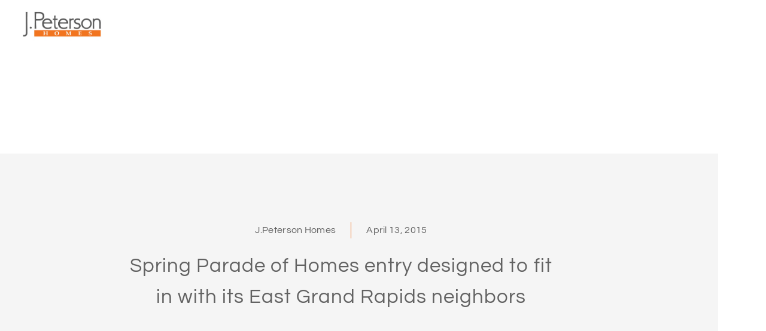

--- FILE ---
content_type: text/html; charset=UTF-8
request_url: https://www.joelpetersonhomes.com/spring-parade-of-homes-entry-designed-to-fit-in-with-its-east-grand-rapids-neighbors/
body_size: 34470
content:
<!doctype html>
<html lang="en-US">
<head><meta charset="UTF-8"><script>if(navigator.userAgent.match(/MSIE|Internet Explorer/i)||navigator.userAgent.match(/Trident\/7\..*?rv:11/i)){var href=document.location.href;if(!href.match(/[?&]nowprocket/)){if(href.indexOf("?")==-1){if(href.indexOf("#")==-1){document.location.href=href+"?nowprocket=1"}else{document.location.href=href.replace("#","?nowprocket=1#")}}else{if(href.indexOf("#")==-1){document.location.href=href+"&nowprocket=1"}else{document.location.href=href.replace("#","&nowprocket=1#")}}}}</script><script>(()=>{class RocketLazyLoadScripts{constructor(){this.v="1.2.6",this.triggerEvents=["keydown","mousedown","mousemove","touchmove","touchstart","touchend","wheel"],this.userEventHandler=this.t.bind(this),this.touchStartHandler=this.i.bind(this),this.touchMoveHandler=this.o.bind(this),this.touchEndHandler=this.h.bind(this),this.clickHandler=this.u.bind(this),this.interceptedClicks=[],this.interceptedClickListeners=[],this.l(this),window.addEventListener("pageshow",(t=>{this.persisted=t.persisted,this.everythingLoaded&&this.m()})),this.CSPIssue=sessionStorage.getItem("rocketCSPIssue"),document.addEventListener("securitypolicyviolation",(t=>{this.CSPIssue||"script-src-elem"!==t.violatedDirective||"data"!==t.blockedURI||(this.CSPIssue=!0,sessionStorage.setItem("rocketCSPIssue",!0))})),document.addEventListener("DOMContentLoaded",(()=>{this.k()})),this.delayedScripts={normal:[],async:[],defer:[]},this.trash=[],this.allJQueries=[]}p(t){document.hidden?t.t():(this.triggerEvents.forEach((e=>window.addEventListener(e,t.userEventHandler,{passive:!0}))),window.addEventListener("touchstart",t.touchStartHandler,{passive:!0}),window.addEventListener("mousedown",t.touchStartHandler),document.addEventListener("visibilitychange",t.userEventHandler))}_(){this.triggerEvents.forEach((t=>window.removeEventListener(t,this.userEventHandler,{passive:!0}))),document.removeEventListener("visibilitychange",this.userEventHandler)}i(t){"HTML"!==t.target.tagName&&(window.addEventListener("touchend",this.touchEndHandler),window.addEventListener("mouseup",this.touchEndHandler),window.addEventListener("touchmove",this.touchMoveHandler,{passive:!0}),window.addEventListener("mousemove",this.touchMoveHandler),t.target.addEventListener("click",this.clickHandler),this.L(t.target,!0),this.S(t.target,"onclick","rocket-onclick"),this.C())}o(t){window.removeEventListener("touchend",this.touchEndHandler),window.removeEventListener("mouseup",this.touchEndHandler),window.removeEventListener("touchmove",this.touchMoveHandler,{passive:!0}),window.removeEventListener("mousemove",this.touchMoveHandler),t.target.removeEventListener("click",this.clickHandler),this.L(t.target,!1),this.S(t.target,"rocket-onclick","onclick"),this.M()}h(){window.removeEventListener("touchend",this.touchEndHandler),window.removeEventListener("mouseup",this.touchEndHandler),window.removeEventListener("touchmove",this.touchMoveHandler,{passive:!0}),window.removeEventListener("mousemove",this.touchMoveHandler)}u(t){t.target.removeEventListener("click",this.clickHandler),this.L(t.target,!1),this.S(t.target,"rocket-onclick","onclick"),this.interceptedClicks.push(t),t.preventDefault(),t.stopPropagation(),t.stopImmediatePropagation(),this.M()}O(){window.removeEventListener("touchstart",this.touchStartHandler,{passive:!0}),window.removeEventListener("mousedown",this.touchStartHandler),this.interceptedClicks.forEach((t=>{t.target.dispatchEvent(new MouseEvent("click",{view:t.view,bubbles:!0,cancelable:!0}))}))}l(t){EventTarget.prototype.addEventListenerWPRocketBase=EventTarget.prototype.addEventListener,EventTarget.prototype.addEventListener=function(e,i,o){"click"!==e||t.windowLoaded||i===t.clickHandler||t.interceptedClickListeners.push({target:this,func:i,options:o}),(this||window).addEventListenerWPRocketBase(e,i,o)}}L(t,e){this.interceptedClickListeners.forEach((i=>{i.target===t&&(e?t.removeEventListener("click",i.func,i.options):t.addEventListener("click",i.func,i.options))})),t.parentNode!==document.documentElement&&this.L(t.parentNode,e)}D(){return new Promise((t=>{this.P?this.M=t:t()}))}C(){this.P=!0}M(){this.P=!1}S(t,e,i){t.hasAttribute&&t.hasAttribute(e)&&(event.target.setAttribute(i,event.target.getAttribute(e)),event.target.removeAttribute(e))}t(){this._(this),"loading"===document.readyState?document.addEventListener("DOMContentLoaded",this.R.bind(this)):this.R()}k(){let t=[];document.querySelectorAll("script[type=rocketlazyloadscript][data-rocket-src]").forEach((e=>{let i=e.getAttribute("data-rocket-src");if(i&&!i.startsWith("data:")){0===i.indexOf("//")&&(i=location.protocol+i);try{const o=new URL(i).origin;o!==location.origin&&t.push({src:o,crossOrigin:e.crossOrigin||"module"===e.getAttribute("data-rocket-type")})}catch(t){}}})),t=[...new Map(t.map((t=>[JSON.stringify(t),t]))).values()],this.T(t,"preconnect")}async R(){this.lastBreath=Date.now(),this.j(this),this.F(this),this.I(),this.W(),this.q(),await this.A(this.delayedScripts.normal),await this.A(this.delayedScripts.defer),await this.A(this.delayedScripts.async);try{await this.U(),await this.H(this),await this.J()}catch(t){console.error(t)}window.dispatchEvent(new Event("rocket-allScriptsLoaded")),this.everythingLoaded=!0,this.D().then((()=>{this.O()})),this.N()}W(){document.querySelectorAll("script[type=rocketlazyloadscript]").forEach((t=>{t.hasAttribute("data-rocket-src")?t.hasAttribute("async")&&!1!==t.async?this.delayedScripts.async.push(t):t.hasAttribute("defer")&&!1!==t.defer||"module"===t.getAttribute("data-rocket-type")?this.delayedScripts.defer.push(t):this.delayedScripts.normal.push(t):this.delayedScripts.normal.push(t)}))}async B(t){if(await this.G(),!0!==t.noModule||!("noModule"in HTMLScriptElement.prototype))return new Promise((e=>{let i;function o(){(i||t).setAttribute("data-rocket-status","executed"),e()}try{if(navigator.userAgent.indexOf("Firefox/")>0||""===navigator.vendor||this.CSPIssue)i=document.createElement("script"),[...t.attributes].forEach((t=>{let e=t.nodeName;"type"!==e&&("data-rocket-type"===e&&(e="type"),"data-rocket-src"===e&&(e="src"),i.setAttribute(e,t.nodeValue))})),t.text&&(i.text=t.text),i.hasAttribute("src")?(i.addEventListener("load",o),i.addEventListener("error",(function(){i.setAttribute("data-rocket-status","failed-network"),e()})),setTimeout((()=>{i.isConnected||e()}),1)):(i.text=t.text,o()),t.parentNode.replaceChild(i,t);else{const i=t.getAttribute("data-rocket-type"),s=t.getAttribute("data-rocket-src");i?(t.type=i,t.removeAttribute("data-rocket-type")):t.removeAttribute("type"),t.addEventListener("load",o),t.addEventListener("error",(i=>{this.CSPIssue&&i.target.src.startsWith("data:")?(console.log("WPRocket: data-uri blocked by CSP -> fallback"),t.removeAttribute("src"),this.B(t).then(e)):(t.setAttribute("data-rocket-status","failed-network"),e())})),s?(t.removeAttribute("data-rocket-src"),t.src=s):t.src="data:text/javascript;base64,"+window.btoa(unescape(encodeURIComponent(t.text)))}}catch(i){t.setAttribute("data-rocket-status","failed-transform"),e()}}));t.setAttribute("data-rocket-status","skipped")}async A(t){const e=t.shift();return e&&e.isConnected?(await this.B(e),this.A(t)):Promise.resolve()}q(){this.T([...this.delayedScripts.normal,...this.delayedScripts.defer,...this.delayedScripts.async],"preload")}T(t,e){var i=document.createDocumentFragment();t.forEach((t=>{const o=t.getAttribute&&t.getAttribute("data-rocket-src")||t.src;if(o&&!o.startsWith("data:")){const s=document.createElement("link");s.href=o,s.rel=e,"preconnect"!==e&&(s.as="script"),t.getAttribute&&"module"===t.getAttribute("data-rocket-type")&&(s.crossOrigin=!0),t.crossOrigin&&(s.crossOrigin=t.crossOrigin),t.integrity&&(s.integrity=t.integrity),i.appendChild(s),this.trash.push(s)}})),document.head.appendChild(i)}j(t){let e={};function i(i,o){return e[o].eventsToRewrite.indexOf(i)>=0&&!t.everythingLoaded?"rocket-"+i:i}function o(t,o){!function(t){e[t]||(e[t]={originalFunctions:{add:t.addEventListener,remove:t.removeEventListener},eventsToRewrite:[]},t.addEventListener=function(){arguments[0]=i(arguments[0],t),e[t].originalFunctions.add.apply(t,arguments)},t.removeEventListener=function(){arguments[0]=i(arguments[0],t),e[t].originalFunctions.remove.apply(t,arguments)})}(t),e[t].eventsToRewrite.push(o)}function s(e,i){let o=e[i];e[i]=null,Object.defineProperty(e,i,{get:()=>o||function(){},set(s){t.everythingLoaded?o=s:e["rocket"+i]=o=s}})}o(document,"DOMContentLoaded"),o(window,"DOMContentLoaded"),o(window,"load"),o(window,"pageshow"),o(document,"readystatechange"),s(document,"onreadystatechange"),s(window,"onload"),s(window,"onpageshow");try{Object.defineProperty(document,"readyState",{get:()=>t.rocketReadyState,set(e){t.rocketReadyState=e},configurable:!0}),document.readyState="loading"}catch(t){console.log("WPRocket DJE readyState conflict, bypassing")}}F(t){let e;function i(e){return t.everythingLoaded?e:e.split(" ").map((t=>"load"===t||0===t.indexOf("load.")?"rocket-jquery-load":t)).join(" ")}function o(o){function s(t){const e=o.fn[t];o.fn[t]=o.fn.init.prototype[t]=function(){return this[0]===window&&("string"==typeof arguments[0]||arguments[0]instanceof String?arguments[0]=i(arguments[0]):"object"==typeof arguments[0]&&Object.keys(arguments[0]).forEach((t=>{const e=arguments[0][t];delete arguments[0][t],arguments[0][i(t)]=e}))),e.apply(this,arguments),this}}o&&o.fn&&!t.allJQueries.includes(o)&&(o.fn.ready=o.fn.init.prototype.ready=function(e){return t.domReadyFired?e.bind(document)(o):document.addEventListener("rocket-DOMContentLoaded",(()=>e.bind(document)(o))),o([])},s("on"),s("one"),t.allJQueries.push(o)),e=o}o(window.jQuery),Object.defineProperty(window,"jQuery",{get:()=>e,set(t){o(t)}})}async H(t){const e=document.querySelector("script[data-webpack]");e&&(await async function(){return new Promise((t=>{e.addEventListener("load",t),e.addEventListener("error",t)}))}(),await t.K(),await t.H(t))}async U(){this.domReadyFired=!0;try{document.readyState="interactive"}catch(t){}await this.G(),document.dispatchEvent(new Event("rocket-readystatechange")),await this.G(),document.rocketonreadystatechange&&document.rocketonreadystatechange(),await this.G(),document.dispatchEvent(new Event("rocket-DOMContentLoaded")),await this.G(),window.dispatchEvent(new Event("rocket-DOMContentLoaded"))}async J(){try{document.readyState="complete"}catch(t){}await this.G(),document.dispatchEvent(new Event("rocket-readystatechange")),await this.G(),document.rocketonreadystatechange&&document.rocketonreadystatechange(),await this.G(),window.dispatchEvent(new Event("rocket-load")),await this.G(),window.rocketonload&&window.rocketonload(),await this.G(),this.allJQueries.forEach((t=>t(window).trigger("rocket-jquery-load"))),await this.G();const t=new Event("rocket-pageshow");t.persisted=this.persisted,window.dispatchEvent(t),await this.G(),window.rocketonpageshow&&window.rocketonpageshow({persisted:this.persisted}),this.windowLoaded=!0}m(){document.onreadystatechange&&document.onreadystatechange(),window.onload&&window.onload(),window.onpageshow&&window.onpageshow({persisted:this.persisted})}I(){const t=new Map;document.write=document.writeln=function(e){const i=document.currentScript;i||console.error("WPRocket unable to document.write this: "+e);const o=document.createRange(),s=i.parentElement;let n=t.get(i);void 0===n&&(n=i.nextSibling,t.set(i,n));const c=document.createDocumentFragment();o.setStart(c,0),c.appendChild(o.createContextualFragment(e)),s.insertBefore(c,n)}}async G(){Date.now()-this.lastBreath>45&&(await this.K(),this.lastBreath=Date.now())}async K(){return document.hidden?new Promise((t=>setTimeout(t))):new Promise((t=>requestAnimationFrame(t)))}N(){this.trash.forEach((t=>t.remove()))}static run(){const t=new RocketLazyLoadScripts;t.p(t)}}RocketLazyLoadScripts.run()})();</script>
	
	<meta name="viewport" content="width=device-width, initial-scale=1">
	<link rel="profile" href="https://gmpg.org/xfn/11">
	<meta name='robots' content='index, follow, max-image-preview:large, max-snippet:-1, max-video-preview:-1' />

	<!-- This site is optimized with the Yoast SEO plugin v26.8 - https://yoast.com/product/yoast-seo-wordpress/ -->
	<title>Spring Parade of Homes entry designed to fit in with its East Grand Rapids neighbors - J.Peterson Homes</title>
	<link rel="canonical" href="https://www.joelpetersonhomes.com/spring-parade-of-homes-entry-designed-to-fit-in-with-its-east-grand-rapids-neighbors/" />
	<meta property="og:locale" content="en_US" />
	<meta property="og:type" content="article" />
	<meta property="og:title" content="Spring Parade of Homes entry designed to fit in with its East Grand Rapids neighbors - J.Peterson Homes" />
	<meta property="og:description" content="Architect Rob Sears says he made sure he really liked the “updated urban farmhouse” he designed for the Greater Grand Rapids 2014 Spring Parade of Homes. “I live across the street,” said Sears, owner of Sears Architects Inc. “I facetiously told the owner this has to be the best project our firm has ever done [&hellip;]" />
	<meta property="og:url" content="https://www.joelpetersonhomes.com/spring-parade-of-homes-entry-designed-to-fit-in-with-its-east-grand-rapids-neighbors/" />
	<meta property="og:site_name" content="J.Peterson Homes" />
	<meta property="article:publisher" content="https://www.facebook.com/joelpetersonhomes" />
	<meta property="article:published_time" content="2015-04-13T15:49:15+00:00" />
	<meta property="article:modified_time" content="2021-07-27T16:23:45+00:00" />
	<meta property="og:image" content="https://www.joelpetersonhomes.com/wp-content/uploads/2015/01/0021.jpg" />
	<meta property="og:image:width" content="1000" />
	<meta property="og:image:height" content="667" />
	<meta property="og:image:type" content="image/jpeg" />
	<meta name="author" content="J.Peterson Homes" />
	<meta name="twitter:card" content="summary_large_image" />
	<meta name="twitter:label1" content="Written by" />
	<meta name="twitter:data1" content="J.Peterson Homes" />
	<script type="application/ld+json" class="yoast-schema-graph">{"@context":"https://schema.org","@graph":[{"@type":"Article","@id":"https://www.joelpetersonhomes.com/spring-parade-of-homes-entry-designed-to-fit-in-with-its-east-grand-rapids-neighbors/#article","isPartOf":{"@id":"https://www.joelpetersonhomes.com/spring-parade-of-homes-entry-designed-to-fit-in-with-its-east-grand-rapids-neighbors/"},"author":{"name":"J.Peterson Homes","@id":"https://www.joelpetersonhomes.com/#/schema/person/d2691981d3b1cf558747a8babd86e15e"},"headline":"Spring Parade of Homes entry designed to fit in with its East Grand Rapids neighbors","datePublished":"2015-04-13T15:49:15+00:00","dateModified":"2021-07-27T16:23:45+00:00","mainEntityOfPage":{"@id":"https://www.joelpetersonhomes.com/spring-parade-of-homes-entry-designed-to-fit-in-with-its-east-grand-rapids-neighbors/"},"wordCount":80,"publisher":{"@id":"https://www.joelpetersonhomes.com/#organization"},"image":{"@id":"https://www.joelpetersonhomes.com/spring-parade-of-homes-entry-designed-to-fit-in-with-its-east-grand-rapids-neighbors/#primaryimage"},"thumbnailUrl":"https://www.joelpetersonhomes.com/wp-content/uploads/2015/01/0021.jpg","articleSection":["News"],"inLanguage":"en-US"},{"@type":"WebPage","@id":"https://www.joelpetersonhomes.com/spring-parade-of-homes-entry-designed-to-fit-in-with-its-east-grand-rapids-neighbors/","url":"https://www.joelpetersonhomes.com/spring-parade-of-homes-entry-designed-to-fit-in-with-its-east-grand-rapids-neighbors/","name":"Spring Parade of Homes entry designed to fit in with its East Grand Rapids neighbors - J.Peterson Homes","isPartOf":{"@id":"https://www.joelpetersonhomes.com/#website"},"primaryImageOfPage":{"@id":"https://www.joelpetersonhomes.com/spring-parade-of-homes-entry-designed-to-fit-in-with-its-east-grand-rapids-neighbors/#primaryimage"},"image":{"@id":"https://www.joelpetersonhomes.com/spring-parade-of-homes-entry-designed-to-fit-in-with-its-east-grand-rapids-neighbors/#primaryimage"},"thumbnailUrl":"https://www.joelpetersonhomes.com/wp-content/uploads/2015/01/0021.jpg","datePublished":"2015-04-13T15:49:15+00:00","dateModified":"2021-07-27T16:23:45+00:00","breadcrumb":{"@id":"https://www.joelpetersonhomes.com/spring-parade-of-homes-entry-designed-to-fit-in-with-its-east-grand-rapids-neighbors/#breadcrumb"},"inLanguage":"en-US","potentialAction":[{"@type":"ReadAction","target":["https://www.joelpetersonhomes.com/spring-parade-of-homes-entry-designed-to-fit-in-with-its-east-grand-rapids-neighbors/"]}]},{"@type":"ImageObject","inLanguage":"en-US","@id":"https://www.joelpetersonhomes.com/spring-parade-of-homes-entry-designed-to-fit-in-with-its-east-grand-rapids-neighbors/#primaryimage","url":"https://www.joelpetersonhomes.com/wp-content/uploads/2015/01/0021.jpg","contentUrl":"https://www.joelpetersonhomes.com/wp-content/uploads/2015/01/0021.jpg","width":1000,"height":667,"caption":"Grand Rapids and Traverse City Custom Home Builders"},{"@type":"BreadcrumbList","@id":"https://www.joelpetersonhomes.com/spring-parade-of-homes-entry-designed-to-fit-in-with-its-east-grand-rapids-neighbors/#breadcrumb","itemListElement":[{"@type":"ListItem","position":1,"name":"Home","item":"https://www.joelpetersonhomes.com/"},{"@type":"ListItem","position":2,"name":"Spring Parade of Homes entry designed to fit in with its East Grand Rapids neighbors"}]},{"@type":"WebSite","@id":"https://www.joelpetersonhomes.com/#website","url":"https://www.joelpetersonhomes.com/","name":"J.Peterson Homes","description":"The highest quality construction in the home building industry in Northern Michigan","publisher":{"@id":"https://www.joelpetersonhomes.com/#organization"},"potentialAction":[{"@type":"SearchAction","target":{"@type":"EntryPoint","urlTemplate":"https://www.joelpetersonhomes.com/?s={search_term_string}"},"query-input":{"@type":"PropertyValueSpecification","valueRequired":true,"valueName":"search_term_string"}}],"inLanguage":"en-US"},{"@type":"Organization","@id":"https://www.joelpetersonhomes.com/#organization","name":"J.Peterson Homes","url":"https://www.joelpetersonhomes.com/","logo":{"@type":"ImageObject","inLanguage":"en-US","@id":"https://www.joelpetersonhomes.com/#/schema/logo/image/","url":"https://www.joelpetersonhomes.com/wp-content/uploads/2021/06/JPeterson-Homes-Logo-Final-1030x404-1.jpeg","contentUrl":"https://www.joelpetersonhomes.com/wp-content/uploads/2021/06/JPeterson-Homes-Logo-Final-1030x404-1.jpeg","width":1030,"height":404,"caption":"J.Peterson Homes"},"image":{"@id":"https://www.joelpetersonhomes.com/#/schema/logo/image/"},"sameAs":["https://www.facebook.com/joelpetersonhomes"]},{"@type":"Person","@id":"https://www.joelpetersonhomes.com/#/schema/person/d2691981d3b1cf558747a8babd86e15e","name":"J.Peterson Homes","image":{"@type":"ImageObject","inLanguage":"en-US","@id":"https://www.joelpetersonhomes.com/#/schema/person/image/","url":"https://secure.gravatar.com/avatar/19a00606767cabb0d847e44c9ae9c0cd0e4531836b85624609cc19891e66ec73?s=96&d=mm&r=g","contentUrl":"https://secure.gravatar.com/avatar/19a00606767cabb0d847e44c9ae9c0cd0e4531836b85624609cc19891e66ec73?s=96&d=mm&r=g","caption":"J.Peterson Homes"},"url":"https://www.joelpetersonhomes.com/author/j-peterson-homes/"}]}</script>
	<!-- / Yoast SEO plugin. -->


<link rel='dns-prefetch' href='//www.googletagmanager.com' />
<link rel='dns-prefetch' href='//stats.wp.com' />
<link rel='dns-prefetch' href='//maxcdn.bootstrapcdn.com' />

<link rel="alternate" type="application/rss+xml" title="J.Peterson Homes &raquo; Feed" href="https://www.joelpetersonhomes.com/feed/" />
<link rel="alternate" type="application/rss+xml" title="J.Peterson Homes &raquo; Comments Feed" href="https://www.joelpetersonhomes.com/comments/feed/" />
<link rel="alternate" title="oEmbed (JSON)" type="application/json+oembed" href="https://www.joelpetersonhomes.com/wp-json/oembed/1.0/embed?url=https%3A%2F%2Fwww.joelpetersonhomes.com%2Fspring-parade-of-homes-entry-designed-to-fit-in-with-its-east-grand-rapids-neighbors%2F" />
<link rel="alternate" title="oEmbed (XML)" type="text/xml+oembed" href="https://www.joelpetersonhomes.com/wp-json/oembed/1.0/embed?url=https%3A%2F%2Fwww.joelpetersonhomes.com%2Fspring-parade-of-homes-entry-designed-to-fit-in-with-its-east-grand-rapids-neighbors%2F&#038;format=xml" />
<style id='wp-img-auto-sizes-contain-inline-css'>
img:is([sizes=auto i],[sizes^="auto," i]){contain-intrinsic-size:3000px 1500px}
/*# sourceURL=wp-img-auto-sizes-contain-inline-css */
</style>
<link data-minify="1" rel='stylesheet' id='sbr_styles-css' href='https://www.joelpetersonhomes.com/wp-content/cache/background-css/www.joelpetersonhomes.com/wp-content/cache/min/1/wp-content/plugins/reviews-feed/assets/css/sbr-styles.css?ver=1768921034&wpr_t=1768907137' media='all' />
<link rel='stylesheet' id='sbi_styles-css' href='https://www.joelpetersonhomes.com/wp-content/cache/background-css/www.joelpetersonhomes.com/wp-content/plugins/instagram-feed-pro/css/sbi-styles.min.css?ver=6.5.1&wpr_t=1768907137' media='all' />
<link rel='stylesheet' id='sby_styles-css' href='https://www.joelpetersonhomes.com/wp-content/cache/background-css/www.joelpetersonhomes.com/wp-content/plugins/feeds-for-youtube/css/sb-youtube.min.css?ver=2.2.4&wpr_t=1768907137' media='all' />
<style id='wp-emoji-styles-inline-css'>

	img.wp-smiley, img.emoji {
		display: inline !important;
		border: none !important;
		box-shadow: none !important;
		height: 1em !important;
		width: 1em !important;
		margin: 0 0.07em !important;
		vertical-align: -0.1em !important;
		background: none !important;
		padding: 0 !important;
	}
/*# sourceURL=wp-emoji-styles-inline-css */
</style>
<link rel='stylesheet' id='wp-block-library-css' href='https://www.joelpetersonhomes.com/wp-includes/css/dist/block-library/style.min.css?ver=6.9' media='all' />
<style id='classic-theme-styles-inline-css'>
/*! This file is auto-generated */
.wp-block-button__link{color:#fff;background-color:#32373c;border-radius:9999px;box-shadow:none;text-decoration:none;padding:calc(.667em + 2px) calc(1.333em + 2px);font-size:1.125em}.wp-block-file__button{background:#32373c;color:#fff;text-decoration:none}
/*# sourceURL=/wp-includes/css/classic-themes.min.css */
</style>
<link rel='stylesheet' id='mediaelement-css' href='https://www.joelpetersonhomes.com/wp-content/cache/background-css/www.joelpetersonhomes.com/wp-includes/js/mediaelement/mediaelementplayer-legacy.min.css?ver=4.2.17&wpr_t=1768907137' media='all' />
<link rel='stylesheet' id='wp-mediaelement-css' href='https://www.joelpetersonhomes.com/wp-includes/js/mediaelement/wp-mediaelement.min.css?ver=6.9' media='all' />
<style id='jetpack-sharing-buttons-style-inline-css'>
.jetpack-sharing-buttons__services-list{display:flex;flex-direction:row;flex-wrap:wrap;gap:0;list-style-type:none;margin:5px;padding:0}.jetpack-sharing-buttons__services-list.has-small-icon-size{font-size:12px}.jetpack-sharing-buttons__services-list.has-normal-icon-size{font-size:16px}.jetpack-sharing-buttons__services-list.has-large-icon-size{font-size:24px}.jetpack-sharing-buttons__services-list.has-huge-icon-size{font-size:36px}@media print{.jetpack-sharing-buttons__services-list{display:none!important}}.editor-styles-wrapper .wp-block-jetpack-sharing-buttons{gap:0;padding-inline-start:0}ul.jetpack-sharing-buttons__services-list.has-background{padding:1.25em 2.375em}
/*# sourceURL=https://www.joelpetersonhomes.com/wp-content/plugins/jetpack/_inc/blocks/sharing-buttons/view.css */
</style>
<style id='global-styles-inline-css'>
:root{--wp--preset--aspect-ratio--square: 1;--wp--preset--aspect-ratio--4-3: 4/3;--wp--preset--aspect-ratio--3-4: 3/4;--wp--preset--aspect-ratio--3-2: 3/2;--wp--preset--aspect-ratio--2-3: 2/3;--wp--preset--aspect-ratio--16-9: 16/9;--wp--preset--aspect-ratio--9-16: 9/16;--wp--preset--color--black: #000000;--wp--preset--color--cyan-bluish-gray: #abb8c3;--wp--preset--color--white: #ffffff;--wp--preset--color--pale-pink: #f78da7;--wp--preset--color--vivid-red: #cf2e2e;--wp--preset--color--luminous-vivid-orange: #ff6900;--wp--preset--color--luminous-vivid-amber: #fcb900;--wp--preset--color--light-green-cyan: #7bdcb5;--wp--preset--color--vivid-green-cyan: #00d084;--wp--preset--color--pale-cyan-blue: #8ed1fc;--wp--preset--color--vivid-cyan-blue: #0693e3;--wp--preset--color--vivid-purple: #9b51e0;--wp--preset--gradient--vivid-cyan-blue-to-vivid-purple: linear-gradient(135deg,rgb(6,147,227) 0%,rgb(155,81,224) 100%);--wp--preset--gradient--light-green-cyan-to-vivid-green-cyan: linear-gradient(135deg,rgb(122,220,180) 0%,rgb(0,208,130) 100%);--wp--preset--gradient--luminous-vivid-amber-to-luminous-vivid-orange: linear-gradient(135deg,rgb(252,185,0) 0%,rgb(255,105,0) 100%);--wp--preset--gradient--luminous-vivid-orange-to-vivid-red: linear-gradient(135deg,rgb(255,105,0) 0%,rgb(207,46,46) 100%);--wp--preset--gradient--very-light-gray-to-cyan-bluish-gray: linear-gradient(135deg,rgb(238,238,238) 0%,rgb(169,184,195) 100%);--wp--preset--gradient--cool-to-warm-spectrum: linear-gradient(135deg,rgb(74,234,220) 0%,rgb(151,120,209) 20%,rgb(207,42,186) 40%,rgb(238,44,130) 60%,rgb(251,105,98) 80%,rgb(254,248,76) 100%);--wp--preset--gradient--blush-light-purple: linear-gradient(135deg,rgb(255,206,236) 0%,rgb(152,150,240) 100%);--wp--preset--gradient--blush-bordeaux: linear-gradient(135deg,rgb(254,205,165) 0%,rgb(254,45,45) 50%,rgb(107,0,62) 100%);--wp--preset--gradient--luminous-dusk: linear-gradient(135deg,rgb(255,203,112) 0%,rgb(199,81,192) 50%,rgb(65,88,208) 100%);--wp--preset--gradient--pale-ocean: linear-gradient(135deg,rgb(255,245,203) 0%,rgb(182,227,212) 50%,rgb(51,167,181) 100%);--wp--preset--gradient--electric-grass: linear-gradient(135deg,rgb(202,248,128) 0%,rgb(113,206,126) 100%);--wp--preset--gradient--midnight: linear-gradient(135deg,rgb(2,3,129) 0%,rgb(40,116,252) 100%);--wp--preset--font-size--small: 13px;--wp--preset--font-size--medium: 20px;--wp--preset--font-size--large: 36px;--wp--preset--font-size--x-large: 42px;--wp--preset--spacing--20: 0.44rem;--wp--preset--spacing--30: 0.67rem;--wp--preset--spacing--40: 1rem;--wp--preset--spacing--50: 1.5rem;--wp--preset--spacing--60: 2.25rem;--wp--preset--spacing--70: 3.38rem;--wp--preset--spacing--80: 5.06rem;--wp--preset--shadow--natural: 6px 6px 9px rgba(0, 0, 0, 0.2);--wp--preset--shadow--deep: 12px 12px 50px rgba(0, 0, 0, 0.4);--wp--preset--shadow--sharp: 6px 6px 0px rgba(0, 0, 0, 0.2);--wp--preset--shadow--outlined: 6px 6px 0px -3px rgb(255, 255, 255), 6px 6px rgb(0, 0, 0);--wp--preset--shadow--crisp: 6px 6px 0px rgb(0, 0, 0);}:where(.is-layout-flex){gap: 0.5em;}:where(.is-layout-grid){gap: 0.5em;}body .is-layout-flex{display: flex;}.is-layout-flex{flex-wrap: wrap;align-items: center;}.is-layout-flex > :is(*, div){margin: 0;}body .is-layout-grid{display: grid;}.is-layout-grid > :is(*, div){margin: 0;}:where(.wp-block-columns.is-layout-flex){gap: 2em;}:where(.wp-block-columns.is-layout-grid){gap: 2em;}:where(.wp-block-post-template.is-layout-flex){gap: 1.25em;}:where(.wp-block-post-template.is-layout-grid){gap: 1.25em;}.has-black-color{color: var(--wp--preset--color--black) !important;}.has-cyan-bluish-gray-color{color: var(--wp--preset--color--cyan-bluish-gray) !important;}.has-white-color{color: var(--wp--preset--color--white) !important;}.has-pale-pink-color{color: var(--wp--preset--color--pale-pink) !important;}.has-vivid-red-color{color: var(--wp--preset--color--vivid-red) !important;}.has-luminous-vivid-orange-color{color: var(--wp--preset--color--luminous-vivid-orange) !important;}.has-luminous-vivid-amber-color{color: var(--wp--preset--color--luminous-vivid-amber) !important;}.has-light-green-cyan-color{color: var(--wp--preset--color--light-green-cyan) !important;}.has-vivid-green-cyan-color{color: var(--wp--preset--color--vivid-green-cyan) !important;}.has-pale-cyan-blue-color{color: var(--wp--preset--color--pale-cyan-blue) !important;}.has-vivid-cyan-blue-color{color: var(--wp--preset--color--vivid-cyan-blue) !important;}.has-vivid-purple-color{color: var(--wp--preset--color--vivid-purple) !important;}.has-black-background-color{background-color: var(--wp--preset--color--black) !important;}.has-cyan-bluish-gray-background-color{background-color: var(--wp--preset--color--cyan-bluish-gray) !important;}.has-white-background-color{background-color: var(--wp--preset--color--white) !important;}.has-pale-pink-background-color{background-color: var(--wp--preset--color--pale-pink) !important;}.has-vivid-red-background-color{background-color: var(--wp--preset--color--vivid-red) !important;}.has-luminous-vivid-orange-background-color{background-color: var(--wp--preset--color--luminous-vivid-orange) !important;}.has-luminous-vivid-amber-background-color{background-color: var(--wp--preset--color--luminous-vivid-amber) !important;}.has-light-green-cyan-background-color{background-color: var(--wp--preset--color--light-green-cyan) !important;}.has-vivid-green-cyan-background-color{background-color: var(--wp--preset--color--vivid-green-cyan) !important;}.has-pale-cyan-blue-background-color{background-color: var(--wp--preset--color--pale-cyan-blue) !important;}.has-vivid-cyan-blue-background-color{background-color: var(--wp--preset--color--vivid-cyan-blue) !important;}.has-vivid-purple-background-color{background-color: var(--wp--preset--color--vivid-purple) !important;}.has-black-border-color{border-color: var(--wp--preset--color--black) !important;}.has-cyan-bluish-gray-border-color{border-color: var(--wp--preset--color--cyan-bluish-gray) !important;}.has-white-border-color{border-color: var(--wp--preset--color--white) !important;}.has-pale-pink-border-color{border-color: var(--wp--preset--color--pale-pink) !important;}.has-vivid-red-border-color{border-color: var(--wp--preset--color--vivid-red) !important;}.has-luminous-vivid-orange-border-color{border-color: var(--wp--preset--color--luminous-vivid-orange) !important;}.has-luminous-vivid-amber-border-color{border-color: var(--wp--preset--color--luminous-vivid-amber) !important;}.has-light-green-cyan-border-color{border-color: var(--wp--preset--color--light-green-cyan) !important;}.has-vivid-green-cyan-border-color{border-color: var(--wp--preset--color--vivid-green-cyan) !important;}.has-pale-cyan-blue-border-color{border-color: var(--wp--preset--color--pale-cyan-blue) !important;}.has-vivid-cyan-blue-border-color{border-color: var(--wp--preset--color--vivid-cyan-blue) !important;}.has-vivid-purple-border-color{border-color: var(--wp--preset--color--vivid-purple) !important;}.has-vivid-cyan-blue-to-vivid-purple-gradient-background{background: var(--wp--preset--gradient--vivid-cyan-blue-to-vivid-purple) !important;}.has-light-green-cyan-to-vivid-green-cyan-gradient-background{background: var(--wp--preset--gradient--light-green-cyan-to-vivid-green-cyan) !important;}.has-luminous-vivid-amber-to-luminous-vivid-orange-gradient-background{background: var(--wp--preset--gradient--luminous-vivid-amber-to-luminous-vivid-orange) !important;}.has-luminous-vivid-orange-to-vivid-red-gradient-background{background: var(--wp--preset--gradient--luminous-vivid-orange-to-vivid-red) !important;}.has-very-light-gray-to-cyan-bluish-gray-gradient-background{background: var(--wp--preset--gradient--very-light-gray-to-cyan-bluish-gray) !important;}.has-cool-to-warm-spectrum-gradient-background{background: var(--wp--preset--gradient--cool-to-warm-spectrum) !important;}.has-blush-light-purple-gradient-background{background: var(--wp--preset--gradient--blush-light-purple) !important;}.has-blush-bordeaux-gradient-background{background: var(--wp--preset--gradient--blush-bordeaux) !important;}.has-luminous-dusk-gradient-background{background: var(--wp--preset--gradient--luminous-dusk) !important;}.has-pale-ocean-gradient-background{background: var(--wp--preset--gradient--pale-ocean) !important;}.has-electric-grass-gradient-background{background: var(--wp--preset--gradient--electric-grass) !important;}.has-midnight-gradient-background{background: var(--wp--preset--gradient--midnight) !important;}.has-small-font-size{font-size: var(--wp--preset--font-size--small) !important;}.has-medium-font-size{font-size: var(--wp--preset--font-size--medium) !important;}.has-large-font-size{font-size: var(--wp--preset--font-size--large) !important;}.has-x-large-font-size{font-size: var(--wp--preset--font-size--x-large) !important;}
:where(.wp-block-post-template.is-layout-flex){gap: 1.25em;}:where(.wp-block-post-template.is-layout-grid){gap: 1.25em;}
:where(.wp-block-term-template.is-layout-flex){gap: 1.25em;}:where(.wp-block-term-template.is-layout-grid){gap: 1.25em;}
:where(.wp-block-columns.is-layout-flex){gap: 2em;}:where(.wp-block-columns.is-layout-grid){gap: 2em;}
:root :where(.wp-block-pullquote){font-size: 1.5em;line-height: 1.6;}
/*# sourceURL=global-styles-inline-css */
</style>
<link rel='stylesheet' id='ctf_styles-css' href='https://www.joelpetersonhomes.com/wp-content/plugins/custom-twitter-feeds/css/ctf-styles.min.css?ver=2.2.5' media='all' />
<link rel='stylesheet' id='cff-css' href='https://www.joelpetersonhomes.com/wp-content/cache/background-css/www.joelpetersonhomes.com/wp-content/plugins/custom-facebook-feed/assets/css/cff-style.min.css?ver=4.2.6&wpr_t=1768907137' media='all' />
<link data-minify="1" rel='stylesheet' id='sb-font-awesome-css' href='https://www.joelpetersonhomes.com/wp-content/cache/min/1/font-awesome/4.7.0/css/font-awesome.min.css?ver=1768921034' media='all' />
<link rel='stylesheet' id='hello-elementor-theme-style-css' href='https://www.joelpetersonhomes.com/wp-content/themes/hello-elementor/theme.min.css?ver=3.1.1' media='all' />
<link data-minify="1" rel='stylesheet' id='hello-elementor-child-style-css' href='https://www.joelpetersonhomes.com/wp-content/cache/min/1/wp-content/themes/hello-curlyhost/style.css?ver=1768921034' media='all' />
<link rel='stylesheet' id='hello-elementor-css' href='https://www.joelpetersonhomes.com/wp-content/themes/hello-elementor/style.min.css?ver=3.1.1' media='all' />
<link rel='stylesheet' id='hello-elementor-header-footer-css' href='https://www.joelpetersonhomes.com/wp-content/themes/hello-elementor/header-footer.min.css?ver=3.1.1' media='all' />
<link rel='stylesheet' id='elementor-frontend-css' href='https://www.joelpetersonhomes.com/wp-content/plugins/elementor/assets/css/frontend.min.css?ver=3.34.2' media='all' />
<style id='elementor-frontend-inline-css'>
.elementor-3479 .elementor-element.elementor-element-6aacd5b5:not(.elementor-motion-effects-element-type-background), .elementor-3479 .elementor-element.elementor-element-6aacd5b5 > .elementor-motion-effects-container > .elementor-motion-effects-layer{background-image:var(--wpr-bg-ad5f1963-fb9a-4fab-a911-a1b79c9ca2e0);}
/*# sourceURL=elementor-frontend-inline-css */
</style>
<link rel='stylesheet' id='widget-image-css' href='https://www.joelpetersonhomes.com/wp-content/plugins/elementor/assets/css/widget-image.min.css?ver=3.34.2' media='all' />
<link rel='stylesheet' id='widget-nav-menu-css' href='https://www.joelpetersonhomes.com/wp-content/plugins/elementor-pro/assets/css/widget-nav-menu.min.css?ver=3.25.4' media='all' />
<link rel='stylesheet' id='e-animation-bob-css' href='https://www.joelpetersonhomes.com/wp-content/plugins/elementor/assets/lib/animations/styles/e-animation-bob.min.css?ver=3.34.2' media='all' />
<link rel='stylesheet' id='widget-heading-css' href='https://www.joelpetersonhomes.com/wp-content/plugins/elementor/assets/css/widget-heading.min.css?ver=3.34.2' media='all' />
<link rel='stylesheet' id='widget-divider-css' href='https://www.joelpetersonhomes.com/wp-content/plugins/elementor/assets/css/widget-divider.min.css?ver=3.34.2' media='all' />
<link data-minify="1" rel='stylesheet' id='elementor-icons-css' href='https://www.joelpetersonhomes.com/wp-content/cache/min/1/wp-content/plugins/elementor/assets/lib/eicons/css/elementor-icons.min.css?ver=1768921034' media='all' />
<link rel='stylesheet' id='elementor-post-1-css' href='https://www.joelpetersonhomes.com/wp-content/uploads/elementor/css/post-1.css?ver=1768919222' media='all' />
<link rel='stylesheet' id='cffstyles-css' href='https://www.joelpetersonhomes.com/wp-content/cache/background-css/www.joelpetersonhomes.com/wp-content/plugins/custom-facebook-feed/assets/css/cff-style.min.css?ver=4.2.6&wpr_t=1768907137' media='all' />
<link rel='stylesheet' id='e-popup-style-css' href='https://www.joelpetersonhomes.com/wp-content/plugins/elementor-pro/assets/css/conditionals/popup.min.css?ver=3.25.4' media='all' />
<link rel='stylesheet' id='sby-styles-css' href='https://www.joelpetersonhomes.com/wp-content/cache/background-css/www.joelpetersonhomes.com/wp-content/plugins/feeds-for-youtube/css/sb-youtube.min.css?ver=2.2.4&wpr_t=1768907137' media='all' />
<link rel='stylesheet' id='sbistyles-css' href='https://www.joelpetersonhomes.com/wp-content/cache/background-css/www.joelpetersonhomes.com/wp-content/plugins/instagram-feed-pro/css/sbi-styles.min.css?ver=6.5.1&wpr_t=1768907137' media='all' />
<link rel='stylesheet' id='elementor-post-22-css' href='https://www.joelpetersonhomes.com/wp-content/uploads/elementor/css/post-22.css?ver=1768919222' media='all' />
<link rel='stylesheet' id='elementor-post-3471-css' href='https://www.joelpetersonhomes.com/wp-content/uploads/elementor/css/post-3471.css?ver=1768919222' media='all' />
<link rel='stylesheet' id='elementor-post-3479-css' href='https://www.joelpetersonhomes.com/wp-content/uploads/elementor/css/post-3479.css?ver=1768925137' media='all' />
<link rel='stylesheet' id='eael-general-css' href='https://www.joelpetersonhomes.com/wp-content/plugins/essential-addons-for-elementor-lite/assets/front-end/css/view/general.min.css?ver=6.5.8' media='all' />
<link data-minify="1" rel='stylesheet' id='elementor-gf-local-questrial-css' href='https://www.joelpetersonhomes.com/wp-content/cache/min/1/wp-content/uploads/elementor/google-fonts/css/questrial.css?ver=1768921034' media='all' />
<link rel='stylesheet' id='elementor-icons-shared-0-css' href='https://www.joelpetersonhomes.com/wp-content/plugins/elementor/assets/lib/font-awesome/css/fontawesome.min.css?ver=5.15.3' media='all' />
<link data-minify="1" rel='stylesheet' id='elementor-icons-fa-solid-css' href='https://www.joelpetersonhomes.com/wp-content/cache/min/1/wp-content/plugins/elementor/assets/lib/font-awesome/css/solid.min.css?ver=1768921034' media='all' />
<link data-minify="1" rel='stylesheet' id='elementor-icons-fa-brands-css' href='https://www.joelpetersonhomes.com/wp-content/cache/min/1/wp-content/plugins/elementor/assets/lib/font-awesome/css/brands.min.css?ver=1768925137' media='all' />
<script type="rocketlazyloadscript" data-rocket-src="https://www.joelpetersonhomes.com/wp-includes/js/jquery/jquery.min.js?ver=3.7.1" id="jquery-core-js" data-rocket-defer defer></script>
<script type="rocketlazyloadscript" data-rocket-src="https://www.joelpetersonhomes.com/wp-includes/js/jquery/jquery-migrate.min.js?ver=3.4.1" id="jquery-migrate-js" data-rocket-defer defer></script>

<!-- Google tag (gtag.js) snippet added by Site Kit -->

<!-- Google Analytics snippet added by Site Kit -->
<script type="rocketlazyloadscript" data-rocket-src="https://www.googletagmanager.com/gtag/js?id=GT-NBXH3VHP" id="google_gtagjs-js" async></script>
<script type="rocketlazyloadscript" id="google_gtagjs-js-after">
window.dataLayer = window.dataLayer || [];function gtag(){dataLayer.push(arguments);}
gtag("set","linker",{"domains":["www.joelpetersonhomes.com"]});
gtag("js", new Date());
gtag("set", "developer_id.dZTNiMT", true);
gtag("config", "GT-NBXH3VHP");
//# sourceURL=google_gtagjs-js-after
</script>

<!-- End Google tag (gtag.js) snippet added by Site Kit -->
<link rel="https://api.w.org/" href="https://www.joelpetersonhomes.com/wp-json/" /><link rel="alternate" title="JSON" type="application/json" href="https://www.joelpetersonhomes.com/wp-json/wp/v2/posts/1926" /><link rel="EditURI" type="application/rsd+xml" title="RSD" href="https://www.joelpetersonhomes.com/xmlrpc.php?rsd" />
<meta name="generator" content="WordPress 6.9" />
<link rel='shortlink' href='https://www.joelpetersonhomes.com/?p=1926' />
<meta name="generator" content="Site Kit by Google 1.140.0" />	<style>img#wpstats{display:none}</style>
		<meta name="generator" content="Elementor 3.34.2; features: additional_custom_breakpoints; settings: css_print_method-external, google_font-enabled, font_display-auto">
			<style>
				.e-con.e-parent:nth-of-type(n+4):not(.e-lazyloaded):not(.e-no-lazyload),
				.e-con.e-parent:nth-of-type(n+4):not(.e-lazyloaded):not(.e-no-lazyload) * {
					background-image: none !important;
				}
				@media screen and (max-height: 1024px) {
					.e-con.e-parent:nth-of-type(n+3):not(.e-lazyloaded):not(.e-no-lazyload),
					.e-con.e-parent:nth-of-type(n+3):not(.e-lazyloaded):not(.e-no-lazyload) * {
						background-image: none !important;
					}
				}
				@media screen and (max-height: 640px) {
					.e-con.e-parent:nth-of-type(n+2):not(.e-lazyloaded):not(.e-no-lazyload),
					.e-con.e-parent:nth-of-type(n+2):not(.e-lazyloaded):not(.e-no-lazyload) * {
						background-image: none !important;
					}
				}
			</style>
			<link rel="icon" href="https://www.joelpetersonhomes.com/wp-content/uploads/2021/06/JPeterson-favicon-orange-150x150.png" sizes="32x32" />
<link rel="icon" href="https://www.joelpetersonhomes.com/wp-content/uploads/2021/06/JPeterson-favicon-orange.png" sizes="192x192" />
<link rel="apple-touch-icon" href="https://www.joelpetersonhomes.com/wp-content/uploads/2021/06/JPeterson-favicon-orange.png" />
<meta name="msapplication-TileImage" content="https://www.joelpetersonhomes.com/wp-content/uploads/2021/06/JPeterson-favicon-orange.png" />
		<style id="wp-custom-css">
			/* Adjust Sticky Header Offset for Anchor Links */

body:not(.elementor-editor-active) .elementor-menu-anchor:before {
  content: "";
  display:block;
  height: 80px; /* fixed header height*/
  margin: -80px 0 0; /* negative fixed header height */
  visibility: hidden;
  pointer-events: none;
}

#sb_instagram .sbi_follow_btn a {
	background-color: #F27420 !important;
}

#sb_instagram .sbi_follow_btn a:hover {
	background: #fff !important;
	box-shadow: none !important;
	color: #F27420 !important;
	border: 2px solid #F27420;
}

.lb-caption {
	display: none !important;
}		</style>
		<noscript><style id="rocket-lazyload-nojs-css">.rll-youtube-player, [data-lazy-src]{display:none !important;}</style></noscript><style id="wpr-lazyload-bg-container"></style><style id="wpr-lazyload-bg-exclusion"></style>
<noscript>
<style id="wpr-lazyload-bg-nostyle">.sbr_lb-nav span{--wpr-bg-5d853ad3-968b-4efb-9b7d-412049388139: url('https://www.joelpetersonhomes.com/wp-content/plugins/reviews-feed/assets/images/sprite.png');}.sbr_lb-data .sbr_lb-close{--wpr-bg-2f7d1cb0-4111-4d80-b4cb-5dc0ccb27d1c: url('https://www.joelpetersonhomes.com/wp-content/plugins/reviews-feed/assets/images/close.png');}.sbi_lb-loader span{--wpr-bg-c1f266df-972c-414e-8cfe-6dc986af278d: url('https://www.joelpetersonhomes.com/wp-content/plugins/instagram-feed-pro/img/sbi-sprite.png');}.sbi_lb-nav span{--wpr-bg-3c0fad3b-9015-4f27-a477-3eff4eba2fcf: url('https://www.joelpetersonhomes.com/wp-content/plugins/instagram-feed-pro/img/sbi-sprite.png');}.sb_instagram_header .sbi_header_img_hover i{--wpr-bg-874b0a6a-f4d7-419d-802d-81afe3f7a56a: url('https://www.joelpetersonhomes.com/wp-content/plugins/instagram-feed-pro/img/small-logo.png');}.sb_instagram_header.sbi_story .sbi_header_img_hover .sbi_new_logo{--wpr-bg-3bec063c-3d79-4fdb-aeaf-ebc11f09d4d9: url('https://www.joelpetersonhomes.com/wp-content/plugins/instagram-feed-pro/img/sbi-sprite.png');}.sby_lb-nav span{--wpr-bg-6365ce67-c0b8-4130-a252-359a9b4486c3: url('https://www.joelpetersonhomes.com/wp-content/plugins/feeds-for-youtube/img/sby-sprite.png');}.sby_lb-data .sby_lb-close{--wpr-bg-492945ec-cff2-46ac-ba93-ab101abe9b38: url('https://www.joelpetersonhomes.com/wp-content/plugins/feeds-for-youtube/img/close.png');}.mejs-overlay-button{--wpr-bg-148a0751-e375-4974-970c-f0b76be8c0bd: url('https://www.joelpetersonhomes.com/wp-includes/js/mediaelement/mejs-controls.svg');}.mejs-overlay-loading-bg-img{--wpr-bg-32bdae46-77e3-4763-bbf1-e97a073e823c: url('https://www.joelpetersonhomes.com/wp-includes/js/mediaelement/mejs-controls.svg');}.mejs-button>button{--wpr-bg-712a6760-e1ef-4dde-9ee4-dd1f081c6eb6: url('https://www.joelpetersonhomes.com/wp-includes/js/mediaelement/mejs-controls.svg');}#cff .cff-author-img{--wpr-bg-75b71498-1854-4217-8222-1c8c376a3adf: url('https://www.joelpetersonhomes.com/wp-content/plugins/custom-facebook-feed/assets/img/cff-avatar.png');}#cff .cff-author.cff-no-author-info .cff-author-img{--wpr-bg-da8dde30-709f-43ff-8766-95319d486d84: url('https://www.joelpetersonhomes.com/wp-content/plugins/custom-facebook-feed/assets/img/cff-avatar.png');}.elementor-3479 .elementor-element.elementor-element-6aacd5b5:not(.elementor-motion-effects-element-type-background), .elementor-3479 .elementor-element.elementor-element-6aacd5b5 > .elementor-motion-effects-container > .elementor-motion-effects-layer{--wpr-bg-ad5f1963-fb9a-4fab-a911-a1b79c9ca2e0: url('https://www.joelpetersonhomes.com/wp-content/uploads/2015/01/0021.jpg');}</style>
</noscript>
<script type="application/javascript">const rocket_pairs = [{"selector":".sbr_lb-nav span","style":".sbr_lb-nav span{--wpr-bg-5d853ad3-968b-4efb-9b7d-412049388139: url('https:\/\/www.joelpetersonhomes.com\/wp-content\/plugins\/reviews-feed\/assets\/images\/sprite.png');}","hash":"5d853ad3-968b-4efb-9b7d-412049388139","url":"https:\/\/www.joelpetersonhomes.com\/wp-content\/plugins\/reviews-feed\/assets\/images\/sprite.png"},{"selector":".sbr_lb-data .sbr_lb-close","style":".sbr_lb-data .sbr_lb-close{--wpr-bg-2f7d1cb0-4111-4d80-b4cb-5dc0ccb27d1c: url('https:\/\/www.joelpetersonhomes.com\/wp-content\/plugins\/reviews-feed\/assets\/images\/close.png');}","hash":"2f7d1cb0-4111-4d80-b4cb-5dc0ccb27d1c","url":"https:\/\/www.joelpetersonhomes.com\/wp-content\/plugins\/reviews-feed\/assets\/images\/close.png"},{"selector":".sbi_lb-loader span","style":".sbi_lb-loader span{--wpr-bg-c1f266df-972c-414e-8cfe-6dc986af278d: url('https:\/\/www.joelpetersonhomes.com\/wp-content\/plugins\/instagram-feed-pro\/img\/sbi-sprite.png');}","hash":"c1f266df-972c-414e-8cfe-6dc986af278d","url":"https:\/\/www.joelpetersonhomes.com\/wp-content\/plugins\/instagram-feed-pro\/img\/sbi-sprite.png"},{"selector":".sbi_lb-nav span","style":".sbi_lb-nav span{--wpr-bg-3c0fad3b-9015-4f27-a477-3eff4eba2fcf: url('https:\/\/www.joelpetersonhomes.com\/wp-content\/plugins\/instagram-feed-pro\/img\/sbi-sprite.png');}","hash":"3c0fad3b-9015-4f27-a477-3eff4eba2fcf","url":"https:\/\/www.joelpetersonhomes.com\/wp-content\/plugins\/instagram-feed-pro\/img\/sbi-sprite.png"},{"selector":".sb_instagram_header .sbi_header_img_hover i","style":".sb_instagram_header .sbi_header_img_hover i{--wpr-bg-874b0a6a-f4d7-419d-802d-81afe3f7a56a: url('https:\/\/www.joelpetersonhomes.com\/wp-content\/plugins\/instagram-feed-pro\/img\/small-logo.png');}","hash":"874b0a6a-f4d7-419d-802d-81afe3f7a56a","url":"https:\/\/www.joelpetersonhomes.com\/wp-content\/plugins\/instagram-feed-pro\/img\/small-logo.png"},{"selector":".sb_instagram_header.sbi_story .sbi_header_img_hover .sbi_new_logo","style":".sb_instagram_header.sbi_story .sbi_header_img_hover .sbi_new_logo{--wpr-bg-3bec063c-3d79-4fdb-aeaf-ebc11f09d4d9: url('https:\/\/www.joelpetersonhomes.com\/wp-content\/plugins\/instagram-feed-pro\/img\/sbi-sprite.png');}","hash":"3bec063c-3d79-4fdb-aeaf-ebc11f09d4d9","url":"https:\/\/www.joelpetersonhomes.com\/wp-content\/plugins\/instagram-feed-pro\/img\/sbi-sprite.png"},{"selector":".sby_lb-nav span","style":".sby_lb-nav span{--wpr-bg-6365ce67-c0b8-4130-a252-359a9b4486c3: url('https:\/\/www.joelpetersonhomes.com\/wp-content\/plugins\/feeds-for-youtube\/img\/sby-sprite.png');}","hash":"6365ce67-c0b8-4130-a252-359a9b4486c3","url":"https:\/\/www.joelpetersonhomes.com\/wp-content\/plugins\/feeds-for-youtube\/img\/sby-sprite.png"},{"selector":".sby_lb-data .sby_lb-close","style":".sby_lb-data .sby_lb-close{--wpr-bg-492945ec-cff2-46ac-ba93-ab101abe9b38: url('https:\/\/www.joelpetersonhomes.com\/wp-content\/plugins\/feeds-for-youtube\/img\/close.png');}","hash":"492945ec-cff2-46ac-ba93-ab101abe9b38","url":"https:\/\/www.joelpetersonhomes.com\/wp-content\/plugins\/feeds-for-youtube\/img\/close.png"},{"selector":".mejs-overlay-button","style":".mejs-overlay-button{--wpr-bg-148a0751-e375-4974-970c-f0b76be8c0bd: url('https:\/\/www.joelpetersonhomes.com\/wp-includes\/js\/mediaelement\/mejs-controls.svg');}","hash":"148a0751-e375-4974-970c-f0b76be8c0bd","url":"https:\/\/www.joelpetersonhomes.com\/wp-includes\/js\/mediaelement\/mejs-controls.svg"},{"selector":".mejs-overlay-loading-bg-img","style":".mejs-overlay-loading-bg-img{--wpr-bg-32bdae46-77e3-4763-bbf1-e97a073e823c: url('https:\/\/www.joelpetersonhomes.com\/wp-includes\/js\/mediaelement\/mejs-controls.svg');}","hash":"32bdae46-77e3-4763-bbf1-e97a073e823c","url":"https:\/\/www.joelpetersonhomes.com\/wp-includes\/js\/mediaelement\/mejs-controls.svg"},{"selector":".mejs-button>button","style":".mejs-button>button{--wpr-bg-712a6760-e1ef-4dde-9ee4-dd1f081c6eb6: url('https:\/\/www.joelpetersonhomes.com\/wp-includes\/js\/mediaelement\/mejs-controls.svg');}","hash":"712a6760-e1ef-4dde-9ee4-dd1f081c6eb6","url":"https:\/\/www.joelpetersonhomes.com\/wp-includes\/js\/mediaelement\/mejs-controls.svg"},{"selector":"#cff .cff-author-img","style":"#cff .cff-author-img{--wpr-bg-75b71498-1854-4217-8222-1c8c376a3adf: url('https:\/\/www.joelpetersonhomes.com\/wp-content\/plugins\/custom-facebook-feed\/assets\/img\/cff-avatar.png');}","hash":"75b71498-1854-4217-8222-1c8c376a3adf","url":"https:\/\/www.joelpetersonhomes.com\/wp-content\/plugins\/custom-facebook-feed\/assets\/img\/cff-avatar.png"},{"selector":"#cff .cff-author.cff-no-author-info .cff-author-img","style":"#cff .cff-author.cff-no-author-info .cff-author-img{--wpr-bg-da8dde30-709f-43ff-8766-95319d486d84: url('https:\/\/www.joelpetersonhomes.com\/wp-content\/plugins\/custom-facebook-feed\/assets\/img\/cff-avatar.png');}","hash":"da8dde30-709f-43ff-8766-95319d486d84","url":"https:\/\/www.joelpetersonhomes.com\/wp-content\/plugins\/custom-facebook-feed\/assets\/img\/cff-avatar.png"},{"selector":".elementor-3479 .elementor-element.elementor-element-6aacd5b5:not(.elementor-motion-effects-element-type-background), .elementor-3479 .elementor-element.elementor-element-6aacd5b5 > .elementor-motion-effects-container > .elementor-motion-effects-layer","style":".elementor-3479 .elementor-element.elementor-element-6aacd5b5:not(.elementor-motion-effects-element-type-background), .elementor-3479 .elementor-element.elementor-element-6aacd5b5 > .elementor-motion-effects-container > .elementor-motion-effects-layer{--wpr-bg-ad5f1963-fb9a-4fab-a911-a1b79c9ca2e0: url('https:\/\/www.joelpetersonhomes.com\/wp-content\/uploads\/2015\/01\/0021.jpg');}","hash":"ad5f1963-fb9a-4fab-a911-a1b79c9ca2e0","url":"https:\/\/www.joelpetersonhomes.com\/wp-content\/uploads\/2015\/01\/0021.jpg"}]; const rocket_excluded_pairs = [];</script><meta name="generator" content="WP Rocket 3.17.3" data-wpr-features="wpr_lazyload_css_bg_img wpr_delay_js wpr_defer_js wpr_minify_js wpr_lazyload_images wpr_image_dimensions wpr_minify_css wpr_desktop" /></head>
<body class="wp-singular post-template-default single single-post postid-1926 single-format-standard wp-custom-logo wp-theme-hello-elementor wp-child-theme-hello-curlyhost elementor-default elementor-kit-1 elementor-page-3479">


<a class="skip-link screen-reader-text" href="#content">Skip to content</a>

		<div data-rocket-location-hash="d9c1ac98966c0e9da256b5295db2c4a5" data-elementor-type="header" data-elementor-id="22" class="elementor elementor-22 elementor-location-header" data-elementor-post-type="elementor_library">
					<section data-rocket-location-hash="1a508fa9c937cb9dadf9cbc1fd2d278d" class="elementor-section elementor-top-section elementor-element elementor-element-c5b0199 elementor-section-full_width elementor-section-height-default elementor-section-height-default" data-id="c5b0199" data-element_type="section" data-settings="{&quot;background_background&quot;:&quot;classic&quot;}">
						<div data-rocket-location-hash="0b3376bad69c5a64f5d59c7096455786" class="elementor-container elementor-column-gap-no">
					<div class="elementor-column elementor-col-100 elementor-top-column elementor-element elementor-element-2e47a07" data-id="2e47a07" data-element_type="column">
			<div class="elementor-widget-wrap elementor-element-populated">
						<section class="elementor-section elementor-inner-section elementor-element elementor-element-15739bf elementor-section-full_width elementor-section-height-default elementor-section-height-default" data-id="15739bf" data-element_type="section">
						<div class="elementor-container elementor-column-gap-no">
					<div class="elementor-column elementor-col-33 elementor-inner-column elementor-element elementor-element-03fa487" data-id="03fa487" data-element_type="column">
			<div class="elementor-widget-wrap elementor-element-populated">
						<div class="elementor-element elementor-element-4edf72d elementor-widget elementor-widget-theme-site-logo elementor-widget-image" data-id="4edf72d" data-element_type="widget" data-widget_type="theme-site-logo.default">
				<div class="elementor-widget-container">
											<a href="https://www.joelpetersonhomes.com">
			<picture class="attachment-full size-full wp-image-24">
<source type="image/webp" data-lazy-srcset="https://www.joelpetersonhomes.com/wp-content/uploads/2021/06/JPeterson-Homes-Logo-Final-1030x404-1.jpeg.webp 1030w, https://www.joelpetersonhomes.com/wp-content/uploads/2021/06/JPeterson-Homes-Logo-Final-1030x404-1-300x118.jpeg.webp 300w, https://www.joelpetersonhomes.com/wp-content/uploads/2021/06/JPeterson-Homes-Logo-Final-1030x404-1-1024x402.jpeg.webp 1024w, https://www.joelpetersonhomes.com/wp-content/uploads/2021/06/JPeterson-Homes-Logo-Final-1030x404-1-768x301.jpeg.webp 768w" sizes="(max-width: 1030px) 100vw, 1030px"/>
<img width="1030" height="404" src="data:image/svg+xml,%3Csvg%20xmlns='http://www.w3.org/2000/svg'%20viewBox='0%200%201030%20404'%3E%3C/svg%3E" alt="Grand Rapids and Traverse City Custom Home Builders" data-lazy-srcset="https://www.joelpetersonhomes.com/wp-content/uploads/2021/06/JPeterson-Homes-Logo-Final-1030x404-1.jpeg 1030w, https://www.joelpetersonhomes.com/wp-content/uploads/2021/06/JPeterson-Homes-Logo-Final-1030x404-1-300x118.jpeg 300w, https://www.joelpetersonhomes.com/wp-content/uploads/2021/06/JPeterson-Homes-Logo-Final-1030x404-1-1024x402.jpeg 1024w, https://www.joelpetersonhomes.com/wp-content/uploads/2021/06/JPeterson-Homes-Logo-Final-1030x404-1-768x301.jpeg 768w" data-lazy-sizes="(max-width: 1030px) 100vw, 1030px" data-lazy-src="https://www.joelpetersonhomes.com/wp-content/uploads/2021/06/JPeterson-Homes-Logo-Final-1030x404-1.jpeg"/><noscript><img width="1030" height="404" src="https://www.joelpetersonhomes.com/wp-content/uploads/2021/06/JPeterson-Homes-Logo-Final-1030x404-1.jpeg" alt="Grand Rapids and Traverse City Custom Home Builders" srcset="https://www.joelpetersonhomes.com/wp-content/uploads/2021/06/JPeterson-Homes-Logo-Final-1030x404-1.jpeg 1030w, https://www.joelpetersonhomes.com/wp-content/uploads/2021/06/JPeterson-Homes-Logo-Final-1030x404-1-300x118.jpeg 300w, https://www.joelpetersonhomes.com/wp-content/uploads/2021/06/JPeterson-Homes-Logo-Final-1030x404-1-1024x402.jpeg 1024w, https://www.joelpetersonhomes.com/wp-content/uploads/2021/06/JPeterson-Homes-Logo-Final-1030x404-1-768x301.jpeg 768w" sizes="(max-width: 1030px) 100vw, 1030px"/></noscript>
</picture>
				</a>
											</div>
				</div>
					</div>
		</div>
				<div class="elementor-column elementor-col-33 elementor-inner-column elementor-element elementor-element-26a59a6" data-id="26a59a6" data-element_type="column">
			<div class="elementor-widget-wrap elementor-element-populated">
						<div class="elementor-element elementor-element-1171d71 elementor-nav-menu__align-center elementor-nav-menu--stretch elementor-nav-menu__text-align-center elementor-nav-menu--dropdown-tablet elementor-nav-menu--toggle elementor-nav-menu--burger elementor-widget elementor-widget-nav-menu" data-id="1171d71" data-element_type="widget" data-settings="{&quot;full_width&quot;:&quot;stretch&quot;,&quot;layout&quot;:&quot;horizontal&quot;,&quot;submenu_icon&quot;:{&quot;value&quot;:&quot;&lt;i class=\&quot;fas fa-caret-down\&quot;&gt;&lt;\/i&gt;&quot;,&quot;library&quot;:&quot;fa-solid&quot;},&quot;toggle&quot;:&quot;burger&quot;}" data-widget_type="nav-menu.default">
				<div class="elementor-widget-container">
								<nav aria-label="Menu" class="elementor-nav-menu--main elementor-nav-menu__container elementor-nav-menu--layout-horizontal e--pointer-background e--animation-sweep-right">
				<ul id="menu-1-1171d71" class="elementor-nav-menu"><li class="menu-item menu-item-type-post_type menu-item-object-page menu-item-21"><a href="https://www.joelpetersonhomes.com/who-we-are/" class="elementor-item">Who We Are</a></li>
<li class="menu-item menu-item-type-post_type menu-item-object-page menu-item-20"><a href="https://www.joelpetersonhomes.com/our-work/" class="elementor-item">Our Work</a></li>
<li class="menu-item menu-item-type-post_type menu-item-object-page menu-item-16"><a href="https://www.joelpetersonhomes.com/connect/" class="elementor-item">Connect</a></li>
</ul>			</nav>
					<div class="elementor-menu-toggle" role="button" tabindex="0" aria-label="Menu Toggle" aria-expanded="false">
			<i aria-hidden="true" role="presentation" class="elementor-menu-toggle__icon--open eicon-menu-bar"></i><i aria-hidden="true" role="presentation" class="elementor-menu-toggle__icon--close eicon-close"></i>			<span class="elementor-screen-only">Menu</span>
		</div>
					<nav class="elementor-nav-menu--dropdown elementor-nav-menu__container" aria-hidden="true">
				<ul id="menu-2-1171d71" class="elementor-nav-menu"><li class="menu-item menu-item-type-post_type menu-item-object-page menu-item-21"><a href="https://www.joelpetersonhomes.com/who-we-are/" class="elementor-item" tabindex="-1">Who We Are</a></li>
<li class="menu-item menu-item-type-post_type menu-item-object-page menu-item-20"><a href="https://www.joelpetersonhomes.com/our-work/" class="elementor-item" tabindex="-1">Our Work</a></li>
<li class="menu-item menu-item-type-post_type menu-item-object-page menu-item-16"><a href="https://www.joelpetersonhomes.com/connect/" class="elementor-item" tabindex="-1">Connect</a></li>
</ul>			</nav>
						</div>
				</div>
					</div>
		</div>
				<div class="elementor-column elementor-col-33 elementor-inner-column elementor-element elementor-element-5dede46 elementor-hidden-phone" data-id="5dede46" data-element_type="column">
			<div class="elementor-widget-wrap elementor-element-populated">
						<div class="elementor-element elementor-element-bbc0ded elementor-align-right elementor-widget elementor-widget-button" data-id="bbc0ded" data-element_type="widget" data-widget_type="button.default">
				<div class="elementor-widget-container">
									<div class="elementor-button-wrapper">
					<a class="elementor-button elementor-button-link elementor-size-sm elementor-animation-bob" href="https://www.joelpetersonhomes.com/connect/">
						<span class="elementor-button-content-wrapper">
						<span class="elementor-button-icon">
				<i aria-hidden="true" class="fas fa-long-arrow-alt-right"></i>			</span>
									<span class="elementor-button-text">Work With Us</span>
					</span>
					</a>
				</div>
								</div>
				</div>
					</div>
		</div>
					</div>
		</section>
					</div>
		</div>
					</div>
		</section>
				</div>
				<div data-rocket-location-hash="12cc12be1498899b76aa32592d445635" data-elementor-type="single-post" data-elementor-id="3479" class="elementor elementor-3479 elementor-location-single post-1926 post type-post status-publish format-standard has-post-thumbnail hentry category-news" data-elementor-post-type="elementor_library">
					<section data-rocket-location-hash="a5872cbd7e8a0a717d4fa584f9f32034" class="elementor-section elementor-top-section elementor-element elementor-element-6aacd5b5 elementor-section-height-min-height elementor-section-boxed elementor-section-height-default elementor-section-items-middle" data-id="6aacd5b5" data-element_type="section" data-settings="{&quot;background_background&quot;:&quot;classic&quot;}">
							<div data-rocket-location-hash="d6ffef6da7b7986c03fc999cc8f85cb1" class="elementor-background-overlay"></div>
							<div data-rocket-location-hash="d980f33cebda42b9db2d1a70c42a55aa" class="elementor-container elementor-column-gap-default">
					<div class="elementor-column elementor-col-100 elementor-top-column elementor-element elementor-element-7dd430b3" data-id="7dd430b3" data-element_type="column">
			<div class="elementor-widget-wrap">
							</div>
		</div>
					</div>
		</section>
				<section data-rocket-location-hash="bf9ef4746bb7fd118ddf969a2cfed84b" class="elementor-section elementor-top-section elementor-element elementor-element-302edbdb elementor-section-content-middle elementor-section-boxed elementor-section-height-default elementor-section-height-default" data-id="302edbdb" data-element_type="section" data-settings="{&quot;background_background&quot;:&quot;classic&quot;}">
						<div data-rocket-location-hash="97c4beeda535457bbe628aa457eec642" class="elementor-container elementor-column-gap-default">
					<div class="elementor-column elementor-col-100 elementor-top-column elementor-element elementor-element-6bb7e293" data-id="6bb7e293" data-element_type="column">
			<div class="elementor-widget-wrap elementor-element-populated">
						<section class="elementor-section elementor-inner-section elementor-element elementor-element-1a2ad53b elementor-section-height-min-height elementor-section-content-middle elementor-section-boxed elementor-section-height-default" data-id="1a2ad53b" data-element_type="section" data-settings="{&quot;background_background&quot;:&quot;classic&quot;}">
						<div data-rocket-location-hash="1e476ed8521e5a63ab5ef03e120f49ec" class="elementor-container elementor-column-gap-default">
					<div class="elementor-column elementor-col-100 elementor-inner-column elementor-element elementor-element-7578f86e" data-id="7578f86e" data-element_type="column">
			<div class="elementor-widget-wrap elementor-element-populated">
						<div class="elementor-element elementor-element-21557012 elementor-align-center elementor-widget elementor-widget-post-info" data-id="21557012" data-element_type="widget" data-widget_type="post-info.default">
				<div class="elementor-widget-container">
							<ul class="elementor-inline-items elementor-icon-list-items elementor-post-info">
								<li class="elementor-icon-list-item elementor-repeater-item-4fcfdc7 elementor-inline-item" itemprop="author">
						<a href="https://www.joelpetersonhomes.com/author/j-peterson-homes/">
														<span class="elementor-icon-list-text elementor-post-info__item elementor-post-info__item--type-author">
										J.Peterson Homes					</span>
									</a>
				</li>
				<li class="elementor-icon-list-item elementor-repeater-item-ad028e5 elementor-inline-item" itemprop="datePublished">
						<a href="https://www.joelpetersonhomes.com/2015/04/13/">
														<span class="elementor-icon-list-text elementor-post-info__item elementor-post-info__item--type-date">
										<time>April 13, 2015</time>					</span>
									</a>
				</li>
				</ul>
						</div>
				</div>
				<div class="elementor-element elementor-element-34c699da elementor-widget elementor-widget-theme-post-title elementor-page-title elementor-widget-heading" data-id="34c699da" data-element_type="widget" data-widget_type="theme-post-title.default">
				<div class="elementor-widget-container">
					<h1 class="elementor-heading-title elementor-size-default">Spring Parade of Homes entry designed to fit in with its East Grand Rapids neighbors</h1>				</div>
				</div>
					</div>
		</div>
					</div>
		</section>
					</div>
		</div>
					</div>
		</section>
				<section data-rocket-location-hash="54940ff2c569d095a6cd7a316fb04a87" class="elementor-section elementor-top-section elementor-element elementor-element-34a4aa41 elementor-section-boxed elementor-section-height-default elementor-section-height-default" data-id="34a4aa41" data-element_type="section" data-settings="{&quot;background_background&quot;:&quot;classic&quot;}">
						<div data-rocket-location-hash="c0a8692ba87932e4b64164f91c78807d" class="elementor-container elementor-column-gap-default">
					<div class="elementor-column elementor-col-50 elementor-top-column elementor-element elementor-element-79adb8d2" data-id="79adb8d2" data-element_type="column">
			<div class="elementor-widget-wrap elementor-element-populated">
						<div class="elementor-element elementor-element-d4b647c elementor-widget-divider--view-line elementor-widget elementor-widget-divider" data-id="d4b647c" data-element_type="widget" data-widget_type="divider.default">
				<div class="elementor-widget-container">
							<div class="elementor-divider">
			<span class="elementor-divider-separator">
						</span>
		</div>
						</div>
				</div>
				<div class="elementor-element elementor-element-47bed6e7 elementor-widget elementor-widget-theme-post-content" data-id="47bed6e7" data-element_type="widget" data-widget_type="theme-post-content.default">
				<div class="elementor-widget-container">
					<p>Architect Rob Sears says he made sure he really liked the “updated urban farmhouse” he designed for the Greater Grand Rapids 2014 Spring Parade of Homes.</p>
<p>“I live across the street,” said Sears, owner of Sears Architects Inc. “I facetiously told the owner this has to be the best project our firm has ever done because I have to look at it every day.”</p>
<p><a href="http://www.mlive.com/business/west-michigan/index.ssf/2014/05/this_2014_parade_of_homes_entr.html" target="_blank" rel="noopener">Full Story</a></p>
				</div>
				</div>
					</div>
		</div>
				<div class="elementor-column elementor-col-50 elementor-top-column elementor-element elementor-element-9dd9746 elementor-hidden-tablet elementor-hidden-phone" data-id="9dd9746" data-element_type="column">
			<div class="elementor-widget-wrap elementor-element-populated">
						<div class="elementor-element elementor-element-1b2732d3 e-grid-align-right elementor-hidden-tablet elementor-hidden-phone elementor-shape-rounded elementor-grid-0 elementor-widget elementor-widget-social-icons" data-id="1b2732d3" data-element_type="widget" data-settings="{&quot;sticky&quot;:&quot;bottom&quot;,&quot;sticky_offset&quot;:20,&quot;sticky_on&quot;:[&quot;desktop&quot;,&quot;tablet&quot;,&quot;mobile&quot;],&quot;sticky_effects_offset&quot;:0,&quot;sticky_anchor_link_offset&quot;:0}" data-widget_type="social-icons.default">
				<div class="elementor-widget-container">
							<div class="elementor-social-icons-wrapper elementor-grid" role="list">
							<span class="elementor-grid-item" role="listitem">
					<a class="elementor-icon elementor-social-icon elementor-social-icon-facebook-square elementor-animation-grow elementor-repeater-item-851155e" target="_blank">
						<span class="elementor-screen-only">Facebook-square</span>
						<i aria-hidden="true" class="fab fa-facebook-square"></i>					</a>
				</span>
							<span class="elementor-grid-item" role="listitem">
					<a class="elementor-icon elementor-social-icon elementor-social-icon-instagram elementor-animation-grow elementor-repeater-item-6124632" target="_blank">
						<span class="elementor-screen-only">Instagram</span>
						<i aria-hidden="true" class="fab fa-instagram"></i>					</a>
				</span>
							<span class="elementor-grid-item" role="listitem">
					<a class="elementor-icon elementor-social-icon elementor-social-icon-twitter elementor-animation-grow elementor-repeater-item-a5483f0" target="_blank">
						<span class="elementor-screen-only">Twitter</span>
						<i aria-hidden="true" class="fab fa-twitter"></i>					</a>
				</span>
							<span class="elementor-grid-item" role="listitem">
					<a class="elementor-icon elementor-social-icon elementor-social-icon-linkedin elementor-animation-grow elementor-repeater-item-32226c7" target="_blank">
						<span class="elementor-screen-only">Linkedin</span>
						<i aria-hidden="true" class="fab fa-linkedin"></i>					</a>
				</span>
					</div>
						</div>
				</div>
					</div>
		</div>
					</div>
		</section>
				<section data-rocket-location-hash="501ed23df3c977c93b961f815b0fa3bd" class="elementor-section elementor-top-section elementor-element elementor-element-38f776f8 elementor-section-boxed elementor-section-height-default elementor-section-height-default" data-id="38f776f8" data-element_type="section" data-settings="{&quot;background_background&quot;:&quot;classic&quot;}">
						<div class="elementor-container elementor-column-gap-default">
					<div class="elementor-column elementor-col-100 elementor-top-column elementor-element elementor-element-408cd080" data-id="408cd080" data-element_type="column">
			<div class="elementor-widget-wrap elementor-element-populated">
						<div class="elementor-element elementor-element-79f3384e elementor-post-navigation-borders-yes elementor-widget elementor-widget-post-navigation" data-id="79f3384e" data-element_type="widget" data-widget_type="post-navigation.default">
				<div class="elementor-widget-container">
							<div class="elementor-post-navigation">
			<div class="elementor-post-navigation__prev elementor-post-navigation__link">
				<a href="https://www.joelpetersonhomes.com/fall-parade-of-homes-features-modern-home-in-a-traditional-neighborhood-setting/" rel="prev"><span class="post-navigation__arrow-wrapper post-navigation__arrow-prev"><i class="fa fa-angle-double-left" aria-hidden="true"></i><span class="elementor-screen-only">Prev</span></span><span class="elementor-post-navigation__link__prev"><span class="post-navigation__prev--label">Previous</span></span></a>			</div>
							<div class="elementor-post-navigation__separator-wrapper">
					<div class="elementor-post-navigation__separator"></div>
				</div>
						<div class="elementor-post-navigation__next elementor-post-navigation__link">
				<a href="https://www.joelpetersonhomes.com/268-2/" rel="next"><span class="elementor-post-navigation__link__next"><span class="post-navigation__next--label">Next</span></span><span class="post-navigation__arrow-wrapper post-navigation__arrow-next"><i class="fa fa-angle-double-right" aria-hidden="true"></i><span class="elementor-screen-only">Next</span></span></a>			</div>
		</div>
						</div>
				</div>
				<div class="elementor-element elementor-element-eb309 elementor-widget elementor-widget-spacer" data-id="eb309" data-element_type="widget" data-widget_type="spacer.default">
				<div class="elementor-widget-container">
							<div class="elementor-spacer">
			<div class="elementor-spacer-inner"></div>
		</div>
						</div>
				</div>
				<div class="elementor-element elementor-element-72d49973 elementor-widget elementor-widget-heading" data-id="72d49973" data-element_type="widget" data-widget_type="heading.default">
				<div class="elementor-widget-container">
					<h2 class="elementor-heading-title elementor-size-default">Don’t Stop Here</h2>				</div>
				</div>
				<div class="elementor-element elementor-element-4279f2f7 elementor-widget elementor-widget-heading" data-id="4279f2f7" data-element_type="widget" data-widget_type="heading.default">
				<div class="elementor-widget-container">
					<h2 class="elementor-heading-title elementor-size-default">More To Explore</h2>				</div>
				</div>
				<div class="elementor-element elementor-element-53d7300 elementor-grid-2 elementor-grid-tablet-2 elementor-grid-mobile-1 elementor-posts--thumbnail-top elementor-card-shadow-yes elementor-posts__hover-gradient elementor-invisible elementor-widget elementor-widget-posts" data-id="53d7300" data-element_type="widget" data-settings="{&quot;cards_columns&quot;:&quot;2&quot;,&quot;_animation&quot;:&quot;fadeInUp&quot;,&quot;cards_columns_tablet&quot;:&quot;2&quot;,&quot;cards_columns_mobile&quot;:&quot;1&quot;,&quot;cards_row_gap&quot;:{&quot;unit&quot;:&quot;px&quot;,&quot;size&quot;:35,&quot;sizes&quot;:[]},&quot;cards_row_gap_tablet&quot;:{&quot;unit&quot;:&quot;px&quot;,&quot;size&quot;:&quot;&quot;,&quot;sizes&quot;:[]},&quot;cards_row_gap_mobile&quot;:{&quot;unit&quot;:&quot;px&quot;,&quot;size&quot;:&quot;&quot;,&quot;sizes&quot;:[]}}" data-widget_type="posts.cards">
				<div class="elementor-widget-container">
							<div class="elementor-posts-container elementor-posts elementor-posts--skin-cards elementor-grid">
				<article class="elementor-post elementor-grid-item post-3203 post type-post status-publish format-standard has-post-thumbnail hentry category-news">
			<div class="elementor-post__card">
				<a class="elementor-post__thumbnail__link" href="https://www.joelpetersonhomes.com/construction-to-reopen-may-7th-in-michigan/" tabindex="-1" ><div class="elementor-post__thumbnail"><picture class="attachment-full size-full wp-image-3204" decoding="async">
<source type="image/webp" data-lazy-srcset="https://www.joelpetersonhomes.com/wp-content/uploads/2020/06/JP_01.jpg.webp 1000w, https://www.joelpetersonhomes.com/wp-content/uploads/2020/06/JP_01-300x200.jpg.webp 300w, https://www.joelpetersonhomes.com/wp-content/uploads/2020/06/JP_01-768x512.jpg.webp 768w" sizes="(max-width: 1000px) 100vw, 1000px"/>
<img width="1000" height="667" src="data:image/svg+xml,%3Csvg%20xmlns='http://www.w3.org/2000/svg'%20viewBox='0%200%201000%20667'%3E%3C/svg%3E" alt="Grand Rapids and Traverse City Custom Home Builders" decoding="async" data-lazy-srcset="https://www.joelpetersonhomes.com/wp-content/uploads/2020/06/JP_01.jpg 1000w, https://www.joelpetersonhomes.com/wp-content/uploads/2020/06/JP_01-300x200.jpg 300w, https://www.joelpetersonhomes.com/wp-content/uploads/2020/06/JP_01-768x512.jpg 768w" data-lazy-sizes="(max-width: 1000px) 100vw, 1000px" data-lazy-src="https://www.joelpetersonhomes.com/wp-content/uploads/2020/06/JP_01.jpg"/><noscript><img width="1000" height="667" src="https://www.joelpetersonhomes.com/wp-content/uploads/2020/06/JP_01.jpg" alt="Grand Rapids and Traverse City Custom Home Builders" decoding="async" srcset="https://www.joelpetersonhomes.com/wp-content/uploads/2020/06/JP_01.jpg 1000w, https://www.joelpetersonhomes.com/wp-content/uploads/2020/06/JP_01-300x200.jpg 300w, https://www.joelpetersonhomes.com/wp-content/uploads/2020/06/JP_01-768x512.jpg 768w" sizes="(max-width: 1000px) 100vw, 1000px"/></noscript>
</picture>
</div></a>
				<div class="elementor-post__text">
				<h3 class="elementor-post__title">
			<a href="https://www.joelpetersonhomes.com/construction-to-reopen-may-7th-in-michigan/" >
				Construction to reopen May 7th in Michigan			</a>
		</h3>
				<div class="elementor-post__excerpt">
			<p>Having a week of certainty is kinda nice because then we’re able to schedule things pretty tightly now whereas before we were somewhat just guessing on what might happen.</p>
		</div>
		
		<a class="elementor-post__read-more" href="https://www.joelpetersonhomes.com/construction-to-reopen-may-7th-in-michigan/" aria-label="Read more about Construction to reopen May 7th in Michigan" tabindex="-1" >
			Read More »		</a>

				</div>
				<div class="elementor-post__meta-data">
					<span class="elementor-post-date">
			June 9, 2020		</span>
				</div>
					</div>
		</article>
				<article class="elementor-post elementor-grid-item post-2985 post type-post status-publish format-standard has-post-thumbnail hentry category-news">
			<div class="elementor-post__card">
				<a class="elementor-post__thumbnail__link" href="https://www.joelpetersonhomes.com/ibs-award/" tabindex="-1" ><div class="elementor-post__thumbnail"><picture class="attachment-full size-full wp-image-2986" decoding="async">
<source type="image/webp" data-lazy-srcset="https://www.joelpetersonhomes.com/wp-content/uploads/2019/02/1_935_1434-2000x1387-1.jpg.webp 2000w, https://www.joelpetersonhomes.com/wp-content/uploads/2019/02/1_935_1434-2000x1387-1-300x208.jpg.webp 300w, https://www.joelpetersonhomes.com/wp-content/uploads/2019/02/1_935_1434-2000x1387-1-1024x710.jpg.webp 1024w, https://www.joelpetersonhomes.com/wp-content/uploads/2019/02/1_935_1434-2000x1387-1-768x533.jpg.webp 768w, https://www.joelpetersonhomes.com/wp-content/uploads/2019/02/1_935_1434-2000x1387-1-1536x1065.jpg.webp 1536w" sizes="(max-width: 2000px) 100vw, 2000px"/>
<img width="2000" height="1387" src="data:image/svg+xml,%3Csvg%20xmlns='http://www.w3.org/2000/svg'%20viewBox='0%200%202000%201387'%3E%3C/svg%3E" alt="Grand Rapids and Traverse City Custom Home Builders" decoding="async" data-lazy-srcset="https://www.joelpetersonhomes.com/wp-content/uploads/2019/02/1_935_1434-2000x1387-1.jpg 2000w, https://www.joelpetersonhomes.com/wp-content/uploads/2019/02/1_935_1434-2000x1387-1-300x208.jpg 300w, https://www.joelpetersonhomes.com/wp-content/uploads/2019/02/1_935_1434-2000x1387-1-1024x710.jpg 1024w, https://www.joelpetersonhomes.com/wp-content/uploads/2019/02/1_935_1434-2000x1387-1-768x533.jpg 768w, https://www.joelpetersonhomes.com/wp-content/uploads/2019/02/1_935_1434-2000x1387-1-1536x1065.jpg 1536w" data-lazy-sizes="(max-width: 2000px) 100vw, 2000px" data-lazy-src="https://www.joelpetersonhomes.com/wp-content/uploads/2019/02/1_935_1434-2000x1387-1.jpg"/><noscript><img width="2000" height="1387" src="https://www.joelpetersonhomes.com/wp-content/uploads/2019/02/1_935_1434-2000x1387-1.jpg" alt="Grand Rapids and Traverse City Custom Home Builders" decoding="async" srcset="https://www.joelpetersonhomes.com/wp-content/uploads/2019/02/1_935_1434-2000x1387-1.jpg 2000w, https://www.joelpetersonhomes.com/wp-content/uploads/2019/02/1_935_1434-2000x1387-1-300x208.jpg 300w, https://www.joelpetersonhomes.com/wp-content/uploads/2019/02/1_935_1434-2000x1387-1-1024x710.jpg 1024w, https://www.joelpetersonhomes.com/wp-content/uploads/2019/02/1_935_1434-2000x1387-1-768x533.jpg 768w, https://www.joelpetersonhomes.com/wp-content/uploads/2019/02/1_935_1434-2000x1387-1-1536x1065.jpg 1536w" sizes="(max-width: 2000px) 100vw, 2000px"/></noscript>
</picture>
</div></a>
				<div class="elementor-post__text">
				<h3 class="elementor-post__title">
			<a href="https://www.joelpetersonhomes.com/ibs-award/" >
				IBS Award			</a>
		</h3>
				<div class="elementor-post__excerpt">
			<p>The biggest opportunity was to create an efficient, yet compact two-story with endless amenities. Overall, the home’s compact design functions with the efficiency of a Swiss Army knife.</p>
		</div>
		
		<a class="elementor-post__read-more" href="https://www.joelpetersonhomes.com/ibs-award/" aria-label="Read more about IBS Award" tabindex="-1" >
			Read More »		</a>

				</div>
				<div class="elementor-post__meta-data">
					<span class="elementor-post-date">
			February 28, 2019		</span>
				</div>
					</div>
		</article>
				</div>
		
						</div>
				</div>
					</div>
		</div>
					</div>
		</section>
				</div>
				<div data-elementor-type="footer" data-elementor-id="3471" class="elementor elementor-3471 elementor-location-footer" data-elementor-post-type="elementor_library">
					<section class="elementor-section elementor-top-section elementor-element elementor-element-58e174a elementor-section-full_width elementor-section-height-default elementor-section-height-default" data-id="58e174a" data-element_type="section" data-settings="{&quot;background_background&quot;:&quot;classic&quot;}">
						<div class="elementor-container elementor-column-gap-no">
					<div class="elementor-column elementor-col-100 elementor-top-column elementor-element elementor-element-ec067c3" data-id="ec067c3" data-element_type="column">
			<div class="elementor-widget-wrap elementor-element-populated">
						<section class="elementor-section elementor-inner-section elementor-element elementor-element-72d6bf4 elementor-section-full_width elementor-section-height-default elementor-section-height-default" data-id="72d6bf4" data-element_type="section">
						<div class="elementor-container elementor-column-gap-no">
					<div class="elementor-column elementor-col-100 elementor-inner-column elementor-element elementor-element-3c533fa" data-id="3c533fa" data-element_type="column">
			<div class="elementor-widget-wrap elementor-element-populated">
						<div class="elementor-element elementor-element-fa78105 elementor-widget elementor-widget-heading" data-id="fa78105" data-element_type="widget" data-widget_type="heading.default">
				<div class="elementor-widget-container">
					<h2 class="elementor-heading-title elementor-size-default">Creating authentic spaces that celebrate your unique style and purpose.</h2>				</div>
				</div>
					</div>
		</div>
					</div>
		</section>
				<section class="elementor-section elementor-inner-section elementor-element elementor-element-e6420be elementor-section-full_width elementor-section-height-default elementor-section-height-default" data-id="e6420be" data-element_type="section">
						<div class="elementor-container elementor-column-gap-no">
					<div class="elementor-column elementor-col-50 elementor-inner-column elementor-element elementor-element-11df530" data-id="11df530" data-element_type="column">
			<div class="elementor-widget-wrap elementor-element-populated">
						<div class="elementor-element elementor-element-f52cd14 elementor-widget elementor-widget-heading" data-id="f52cd14" data-element_type="widget" data-widget_type="heading.default">
				<div class="elementor-widget-container">
					<h2 class="elementor-heading-title elementor-size-default">Schedule A Consultation With</h2>				</div>
				</div>
					</div>
		</div>
				<div class="elementor-column elementor-col-50 elementor-inner-column elementor-element elementor-element-c432366" data-id="c432366" data-element_type="column">
			<div class="elementor-widget-wrap elementor-element-populated">
						<div class="elementor-element elementor-element-1d1d7ca elementor-widget elementor-widget-theme-site-logo elementor-widget-image" data-id="1d1d7ca" data-element_type="widget" data-widget_type="theme-site-logo.default">
				<div class="elementor-widget-container">
											<a href="https://www.joelpetersonhomes.com">
			<picture class="attachment-full size-full wp-image-24">
<source type="image/webp" data-lazy-srcset="https://www.joelpetersonhomes.com/wp-content/uploads/2021/06/JPeterson-Homes-Logo-Final-1030x404-1.jpeg.webp 1030w, https://www.joelpetersonhomes.com/wp-content/uploads/2021/06/JPeterson-Homes-Logo-Final-1030x404-1-300x118.jpeg.webp 300w, https://www.joelpetersonhomes.com/wp-content/uploads/2021/06/JPeterson-Homes-Logo-Final-1030x404-1-1024x402.jpeg.webp 1024w, https://www.joelpetersonhomes.com/wp-content/uploads/2021/06/JPeterson-Homes-Logo-Final-1030x404-1-768x301.jpeg.webp 768w" sizes="(max-width: 1030px) 100vw, 1030px"/>
<img width="1030" height="404" src="data:image/svg+xml,%3Csvg%20xmlns='http://www.w3.org/2000/svg'%20viewBox='0%200%201030%20404'%3E%3C/svg%3E" alt="Grand Rapids and Traverse City Custom Home Builders" data-lazy-srcset="https://www.joelpetersonhomes.com/wp-content/uploads/2021/06/JPeterson-Homes-Logo-Final-1030x404-1.jpeg 1030w, https://www.joelpetersonhomes.com/wp-content/uploads/2021/06/JPeterson-Homes-Logo-Final-1030x404-1-300x118.jpeg 300w, https://www.joelpetersonhomes.com/wp-content/uploads/2021/06/JPeterson-Homes-Logo-Final-1030x404-1-1024x402.jpeg 1024w, https://www.joelpetersonhomes.com/wp-content/uploads/2021/06/JPeterson-Homes-Logo-Final-1030x404-1-768x301.jpeg 768w" data-lazy-sizes="(max-width: 1030px) 100vw, 1030px" data-lazy-src="https://www.joelpetersonhomes.com/wp-content/uploads/2021/06/JPeterson-Homes-Logo-Final-1030x404-1.jpeg"/><noscript><img width="1030" height="404" src="https://www.joelpetersonhomes.com/wp-content/uploads/2021/06/JPeterson-Homes-Logo-Final-1030x404-1.jpeg" alt="Grand Rapids and Traverse City Custom Home Builders" srcset="https://www.joelpetersonhomes.com/wp-content/uploads/2021/06/JPeterson-Homes-Logo-Final-1030x404-1.jpeg 1030w, https://www.joelpetersonhomes.com/wp-content/uploads/2021/06/JPeterson-Homes-Logo-Final-1030x404-1-300x118.jpeg 300w, https://www.joelpetersonhomes.com/wp-content/uploads/2021/06/JPeterson-Homes-Logo-Final-1030x404-1-1024x402.jpeg 1024w, https://www.joelpetersonhomes.com/wp-content/uploads/2021/06/JPeterson-Homes-Logo-Final-1030x404-1-768x301.jpeg 768w" sizes="(max-width: 1030px) 100vw, 1030px"/></noscript>
</picture>
				</a>
											</div>
				</div>
					</div>
		</div>
					</div>
		</section>
				<section class="elementor-section elementor-inner-section elementor-element elementor-element-377329b elementor-section-full_width elementor-section-height-default elementor-section-height-default" data-id="377329b" data-element_type="section">
						<div class="elementor-container elementor-column-gap-no">
					<div class="elementor-column elementor-col-100 elementor-inner-column elementor-element elementor-element-81d89bd" data-id="81d89bd" data-element_type="column">
			<div class="elementor-widget-wrap elementor-element-populated">
						<div class="elementor-element elementor-element-0acae62 elementor-align-center elementor-widget elementor-widget-button" data-id="0acae62" data-element_type="widget" data-widget_type="button.default">
				<div class="elementor-widget-container">
									<div class="elementor-button-wrapper">
					<a class="elementor-button elementor-button-link elementor-size-sm elementor-animation-bob" href="https://www.joelpetersonhomes.com/connect/">
						<span class="elementor-button-content-wrapper">
						<span class="elementor-button-icon">
				<i aria-hidden="true" class="fas fa-long-arrow-alt-right"></i>			</span>
									<span class="elementor-button-text">Let's Connect</span>
					</span>
					</a>
				</div>
								</div>
				</div>
					</div>
		</div>
					</div>
		</section>
				<section class="elementor-section elementor-inner-section elementor-element elementor-element-f699ea0 elementor-section-full_width elementor-section-height-default elementor-section-height-default" data-id="f699ea0" data-element_type="section">
						<div class="elementor-container elementor-column-gap-no">
					<div class="elementor-column elementor-col-100 elementor-inner-column elementor-element elementor-element-a1bbd08" data-id="a1bbd08" data-element_type="column">
			<div class="elementor-widget-wrap elementor-element-populated">
						<div class="elementor-element elementor-element-d9f3d85 elementor-widget-divider--view-line elementor-widget elementor-widget-divider" data-id="d9f3d85" data-element_type="widget" data-widget_type="divider.default">
				<div class="elementor-widget-container">
							<div class="elementor-divider">
			<span class="elementor-divider-separator">
						</span>
		</div>
						</div>
				</div>
					</div>
		</div>
					</div>
		</section>
				<div class="elementor-element elementor-element-2ebe6e5 elementor-widget elementor-widget-shortcode" data-id="2ebe6e5" data-element_type="widget" data-widget_type="shortcode.default">
				<div class="elementor-widget-container">
							<div class="elementor-shortcode">
<div id="sb_instagram"  class="sbi sbi_mob_col_2 sbi_tab_col_3 sbi_col_6 sbi_width_resp sbi-theme sbi-default_theme sbi-style-regular" style="padding-bottom: 12px;" data-post-style="regular" data-feedid="*1"  data-res="auto" data-cols="6" data-colsmobile="2" data-colstablet="3" data-num="12" data-nummobile="8" data-header-size="medium" data-item-padding="6" data-shortcode-atts="{&quot;feed&quot;:&quot;1&quot;}"  data-postid="1926" data-locatornonce="42843e7efa" data-options="{&quot;carousel&quot;:[true,true,false,false,true,1],&quot;avatars&quot;:{&quot;joelpetersonhomes&quot;:&quot;&quot;,&quot;LCLjoelpetersonhomes&quot;:0},&quot;lightboxcomments&quot;:20,&quot;colsmobile&quot;:2,&quot;colstablet&quot;:&quot;3&quot;,&quot;captionsize&quot;:12,&quot;captionlength&quot;:50,&quot;hovercaptionlength&quot;:50,&quot;feedtheme&quot;:&quot;default_theme&quot;}" data-sbi-flags="favorLocal">


<div class="sbi-header sbi-header-type-text "  data-header-size="medium"   >We are on Instagram</div>

    <div id="sbi_images" style="gap: 12px;">
		<div class="sbi_item sbi_type_video sbi_new sbi_transition" id="sbi_18272184961090487" data-date="1700534737" data-numcomments="0"data-template=ft_simple_carousel>
    <div class="sbi_inner_wrap" >
        
		<div class="sbi_photo_wrap" >
            <svg style="color: rgba(255,255,255,1)" class="svg-inline--fa fa-play fa-w-14 sbi_playbtn" aria-label="Play" aria-hidden="true" data-fa-processed="" data-prefix="fa" data-icon="play" role="presentation" xmlns="http://www.w3.org/2000/svg" viewBox="0 0 448 512"><path fill="currentColor" d="M424.4 214.7L72.4 6.6C43.8-10.3 0 6.1 0 47.9V464c0 37.5 40.7 60.1 72.4 41.3l352-208c31.4-18.5 31.5-64.1 0-82.6z"></path></svg>
    <div  style="background: rgba(0,0,0,0.85)"  class="sbi_link " >
        <div class="sbi_hover_top">
            
            
            
        </div>
        
        
        <div class="sbi_hover_bottom ">

            
            
        </div>

        <a class="sbi_link_area nofancybox" rel="nofollow noopener" href="https://scontent-iad3-1.cdninstagram.com/v/t51.29350-15/403839697_1498151867626927_9114623781590209130_n.jpg?_nc_cat=110&#038;ccb=1-7&#038;_nc_sid=c4dd86&#038;_nc_ohc=5xMeNsroQHcAX_gkuZC&#038;_nc_ht=scontent-iad3-1.cdninstagram.com&#038;edm=ANo9K5cEAAAA&#038;oh=00_AfDJOKWcnrj1Q55KexPecP3asp-J5Pup7kvd0zSFBRrrRg&#038;oe=656435F0" data-lightbox-sbi="" data-title="This new build in the Florida Keys is owned by the Petersons and is the start of a new chapter for their family and J. Peterson Homes. &lt;br&gt;
&lt;br&gt;
Ready to visit? Comment KEYS and we’ll send you availability for your family to visit this winter. &lt;br&gt;
&lt;br&gt;
Ready to build? Comment BUILD and we’ll reach out to begin your real estate site search. &lt;br&gt;
&lt;br&gt;
#floridarealestate #floridakeys #floridakeyslife #floridakeysrealestate #floridaluxuryhomes #islamorada #leelanaucounty #grandrapids #chicagohomes #detroithomes #chicagobuilder #detroitbuilder #floridabuilder #mcgeeandco #midwestliving #southernliving #southernlivingmag #midwestlivingmag" data-video="https://scontent-iad3-2.cdninstagram.com/o1/v/t16/f1/m82/C844BE2A4303D92193F4DDC5FDBEDBAF_video_dashinit.mp4?efg=eyJ2ZW5jb2RlX3RhZyI6InZ0c192b2RfdXJsZ2VuLmNsaXBzLnVua25vd24tQzMuNzIwLmRhc2hfYmFzZWxpbmVfMV92MSJ9&amp;_nc_ht=scontent-iad3-2.cdninstagram.com&amp;_nc_cat=110&amp;vs=1010285436710266_3875362963&amp;_nc_vs=[base64]%3D&amp;ccb=9-4&amp;oh=00_AfAsDZCHkb-V1BW0oMn-6PZKy8UjzB_8GZsMX_AUaKLpLQ&amp;oe=65608684&amp;_nc_sid=1d576d&amp;_nc_rid=69facc1f0c" data-carousel="" data-id="sbi_18272184961090487" data-user="joelpetersonhomes" data-url="https://www.instagram.com/reel/Cz5DMBAr2q5/" data-avatar="" data-account-type="business" data-iframe='' data-media-type="reels" data-posted-on="" data-custom-avatar="">
            <span class="sbi-screenreader">
                Open            </span>
            <svg style="color: rgba(255,255,255,1)" class="svg-inline--fa fa-play fa-w-14 sbi_playbtn" aria-label="Play" aria-hidden="true" data-fa-processed="" data-prefix="fa" data-icon="play" role="presentation" xmlns="http://www.w3.org/2000/svg" viewBox="0 0 448 512"><path fill="currentColor" d="M424.4 214.7L72.4 6.6C43.8-10.3 0 6.1 0 47.9V464c0 37.5 40.7 60.1 72.4 41.3l352-208c31.4-18.5 31.5-64.1 0-82.6z"></path></svg>        </a>
    </div>

    <a class="sbi_photo" target="_blank" rel="nofollow noopener" href="https://www.instagram.com/reel/Cz5DMBAr2q5/" data-full-res="https://scontent-iad3-1.cdninstagram.com/v/t51.29350-15/403839697_1498151867626927_9114623781590209130_n.jpg?_nc_cat=110&#038;ccb=1-7&#038;_nc_sid=c4dd86&#038;_nc_ohc=5xMeNsroQHcAX_gkuZC&#038;_nc_ht=scontent-iad3-1.cdninstagram.com&#038;edm=ANo9K5cEAAAA&#038;oh=00_AfDJOKWcnrj1Q55KexPecP3asp-J5Pup7kvd0zSFBRrrRg&#038;oe=656435F0" data-img-src-set="{&quot;d&quot;:&quot;https:\/\/scontent-iad3-1.cdninstagram.com\/v\/t51.29350-15\/403839697_1498151867626927_9114623781590209130_n.jpg?_nc_cat=110&amp;ccb=1-7&amp;_nc_sid=c4dd86&amp;_nc_ohc=5xMeNsroQHcAX_gkuZC&amp;_nc_ht=scontent-iad3-1.cdninstagram.com&amp;edm=ANo9K5cEAAAA&amp;oh=00_AfDJOKWcnrj1Q55KexPecP3asp-J5Pup7kvd0zSFBRrrRg&amp;oe=656435F0&quot;,&quot;150&quot;:&quot;https:\/\/scontent-iad3-1.cdninstagram.com\/v\/t51.29350-15\/403839697_1498151867626927_9114623781590209130_n.jpg?_nc_cat=110&amp;ccb=1-7&amp;_nc_sid=c4dd86&amp;_nc_ohc=5xMeNsroQHcAX_gkuZC&amp;_nc_ht=scontent-iad3-1.cdninstagram.com&amp;edm=ANo9K5cEAAAA&amp;oh=00_AfDJOKWcnrj1Q55KexPecP3asp-J5Pup7kvd0zSFBRrrRg&amp;oe=656435F0&quot;,&quot;320&quot;:&quot;https:\/\/scontent-iad3-1.cdninstagram.com\/v\/t51.29350-15\/403839697_1498151867626927_9114623781590209130_n.jpg?_nc_cat=110&amp;ccb=1-7&amp;_nc_sid=c4dd86&amp;_nc_ohc=5xMeNsroQHcAX_gkuZC&amp;_nc_ht=scontent-iad3-1.cdninstagram.com&amp;edm=ANo9K5cEAAAA&amp;oh=00_AfDJOKWcnrj1Q55KexPecP3asp-J5Pup7kvd0zSFBRrrRg&amp;oe=656435F0&quot;,&quot;640&quot;:&quot;https:\/\/scontent-iad3-1.cdninstagram.com\/v\/t51.29350-15\/403839697_1498151867626927_9114623781590209130_n.jpg?_nc_cat=110&amp;ccb=1-7&amp;_nc_sid=c4dd86&amp;_nc_ohc=5xMeNsroQHcAX_gkuZC&amp;_nc_ht=scontent-iad3-1.cdninstagram.com&amp;edm=ANo9K5cEAAAA&amp;oh=00_AfDJOKWcnrj1Q55KexPecP3asp-J5Pup7kvd0zSFBRrrRg&amp;oe=656435F0&quot;}">
        <img width="1000" height="560" src="data:image/svg+xml,%3Csvg%20xmlns='http://www.w3.org/2000/svg'%20viewBox='0%200%201000%20560'%3E%3C/svg%3E" alt="This new build in the Florida Keys is owned by the Petersons and is the start of a new chapter for their family and J. Peterson Homes. 

Ready to visit? Comment KEYS and we’ll send you availability for your family to visit this winter. 

Ready to build? Comment BUILD and we’ll reach out to begin your real estate site search. 

#floridarealestate #floridakeys #floridakeyslife #floridakeysrealestate #floridaluxuryhomes #islamorada #leelanaucounty #grandrapids #chicagohomes #detroithomes #chicagobuilder #detroitbuilder #floridabuilder #mcgeeandco #midwestliving #southernliving #southernlivingmag #midwestlivingmag" data-lazy-src="https://www.joelpetersonhomes.com/wp-content/plugins/instagram-feed-pro/img/placeholder.png"><noscript><img width="1000" height="560" src="https://www.joelpetersonhomes.com/wp-content/plugins/instagram-feed-pro/img/placeholder.png" alt="This new build in the Florida Keys is owned by the Petersons and is the start of a new chapter for their family and J. Peterson Homes. 

Ready to visit? Comment KEYS and we’ll send you availability for your family to visit this winter. 

Ready to build? Comment BUILD and we’ll reach out to begin your real estate site search. 

#floridarealestate #floridakeys #floridakeyslife #floridakeysrealestate #floridaluxuryhomes #islamorada #leelanaucounty #grandrapids #chicagohomes #detroithomes #chicagobuilder #detroitbuilder #floridabuilder #mcgeeandco #midwestliving #southernliving #southernlivingmag #midwestlivingmag"></noscript>
    </a>
</div>




	    
        <div class="sbi_info_wrapper">
            <div class="sbi_info ">

		        
                <div class="sbi_meta_wrap">
		        
				                </div>
            </div>
        </div>
    </div>

    <div class="sbi-divider"></div>
</div>
<div class="sbi_item sbi_type_carousel sbi_new sbi_transition" id="sbi_18002188325500364" data-date="1700427749" data-numcomments="0"data-template=ft_simple_carousel>
    <div class="sbi_inner_wrap" >
        
		<div class="sbi_photo_wrap" >
        <svg class="svg-inline--fa fa-clone fa-w-16 sbi_lightbox_carousel_icon" aria-hidden="true" aria-label="Clone" data-fa-proƒcessed="" data-prefix="far" data-icon="clone" role="img" xmlns="http://www.w3.org/2000/svg" viewBox="0 0 512 512">
	                <path fill="currentColor" d="M464 0H144c-26.51 0-48 21.49-48 48v48H48c-26.51 0-48 21.49-48 48v320c0 26.51 21.49 48 48 48h320c26.51 0 48-21.49 48-48v-48h48c26.51 0 48-21.49 48-48V48c0-26.51-21.49-48-48-48zM362 464H54a6 6 0 0 1-6-6V150a6 6 0 0 1 6-6h42v224c0 26.51 21.49 48 48 48h224v42a6 6 0 0 1-6 6zm96-96H150a6 6 0 0 1-6-6V54a6 6 0 0 1 6-6h308a6 6 0 0 1 6 6v308a6 6 0 0 1-6 6z"></path>
	            </svg>    
    <div  style="background: rgba(0,0,0,0.85)"  class="sbi_link " >
        <div class="sbi_hover_top">
            
            
            
        </div>
        
        
        <div class="sbi_hover_bottom ">

            
            
        </div>

        <a class="sbi_link_area nofancybox" rel="nofollow noopener" href="https://scontent-iad3-2.cdninstagram.com/v/t39.30808-6/402897450_17866328352022742_1696957288063253394_n.jpg?_nc_cat=109&#038;ccb=1-7&#038;_nc_sid=c4dd86&#038;_nc_ohc=oWB8ERkWf0MAX9qJKm4&#038;_nc_ht=scontent-iad3-2.cdninstagram.com&#038;edm=ANo9K5cEAAAA&#038;oh=00_AfAQMKm0s7VI8N-_MRQ0KllAhhX660M8w5ba5_QJkkNCNA&#038;oe=65639CE8" data-lightbox-sbi="" data-title="Quick update from the keys today. Feels great to complete this home and officially open the next chapter of JPH in Florida.  Amazing job to everyone on the team especially designer @sarah.n.design who turned this house into a home these last few days with full furniture/art/etc install to get this place photo shoot ready right on time. &lt;br&gt;
&lt;br&gt;
Consider this your formal invitation to be our guest in Islamorada this winter.&lt;br&gt;
&lt;br&gt;
For information and date availability dm @joelpetersonhomes or comment KEYS and we’ll message you info. &lt;br&gt;
&lt;br&gt;
#jphflorida &lt;br&gt;
&lt;br&gt;
#islamorada #floridakeys #floridalife #michigansnowbirds #lelandmi #traversecity #grandrapids #eastgrandrapids #adami #torchlakeofficial #leelanaupeninsula #leelanaucounty #chicagointeriordesign #coastalliving #midwestliving" data-video="" data-carousel="{&quot;data&quot;:[{&quot;type&quot;:&quot;image&quot;,&quot;media&quot;:&quot;https:\/\/scontent-iad3-2.cdninstagram.com\/v\/t39.30808-6\/402897450_17866328352022742_1696957288063253394_n.jpg?_nc_cat=109&amp;ccb=1-7&amp;_nc_sid=c4dd86&amp;_nc_ohc=oWB8ERkWf0MAX9qJKm4&amp;_nc_ht=scontent-iad3-2.cdninstagram.com&amp;edm=ANo9K5cEAAAA&amp;oh=00_AfAQMKm0s7VI8N-_MRQ0KllAhhX660M8w5ba5_QJkkNCNA&amp;oe=65639CE8&quot;},{&quot;type&quot;:&quot;image&quot;,&quot;media&quot;:&quot;https:\/\/scontent-iad3-1.cdninstagram.com\/v\/t39.30808-6\/404192818_17866328361022742_1558883983323022921_n.jpg?_nc_cat=108&amp;ccb=1-7&amp;_nc_sid=c4dd86&amp;_nc_ohc=K2b2Qk-GbFkAX8oVqoQ&amp;_nc_ht=scontent-iad3-1.cdninstagram.com&amp;edm=ANo9K5cEAAAA&amp;oh=00_AfChrE2bJv2x-YIYfxyvPzkgzZLCG0toZvmoi9Yoagvskw&amp;oe=6563EF78&quot;},{&quot;type&quot;:&quot;image&quot;,&quot;media&quot;:&quot;https:\/\/scontent-iad3-1.cdninstagram.com\/v\/t39.30808-6\/402578983_17866328370022742_1198554155542771388_n.jpg?_nc_cat=107&amp;ccb=1-7&amp;_nc_sid=c4dd86&amp;_nc_ohc=MtW7YSpk6jUAX_UB9CH&amp;_nc_ht=scontent-iad3-1.cdninstagram.com&amp;edm=ANo9K5cEAAAA&amp;oh=00_AfCYA3FZ7aPbrdsP2D932jFHc_4LhLmtvzPMM5H3tJD8DA&amp;oe=6563E143&quot;},{&quot;type&quot;:&quot;image&quot;,&quot;media&quot;:&quot;https:\/\/scontent-iad3-1.cdninstagram.com\/v\/t39.30808-6\/404223342_17866328379022742_4227375749023693502_n.jpg?_nc_cat=108&amp;ccb=1-7&amp;_nc_sid=c4dd86&amp;_nc_ohc=DXIPDxGQr6MAX_eumzF&amp;_nc_ht=scontent-iad3-1.cdninstagram.com&amp;edm=ANo9K5cEAAAA&amp;oh=00_AfDRGG6X8ZIv2SYakj06npO2JVLAQlYEoEyxPycQqm2vuQ&amp;oe=65634AF2&quot;},{&quot;type&quot;:&quot;image&quot;,&quot;media&quot;:&quot;https:\/\/scontent-iad3-2.cdninstagram.com\/v\/t39.30808-6\/404252113_17866328388022742_8730004307341836541_n.jpg?_nc_cat=109&amp;ccb=1-7&amp;_nc_sid=c4dd86&amp;_nc_ohc=i8zr6lAYBYYAX_oiHJR&amp;_nc_ht=scontent-iad3-2.cdninstagram.com&amp;edm=ANo9K5cEAAAA&amp;oh=00_AfBhzpSh2iMsBgIw-Y_lvslbEpOSrCEqYX1M_OfKcve2jA&amp;oe=65642B1A&quot;}],&quot;vid_first&quot;:false}" data-id="sbi_18002188325500364" data-user="joelpetersonhomes" data-url="https://www.instagram.com/p/Cz14yB5Pag4/" data-avatar="" data-account-type="business" data-iframe='' data-media-type="feed" data-posted-on="" data-custom-avatar="">
            <span class="sbi-screenreader">
                Open            </span>
                    </a>
    </div>

    <a class="sbi_photo" target="_blank" rel="nofollow noopener" href="https://www.instagram.com/p/Cz14yB5Pag4/" data-full-res="https://scontent-iad3-2.cdninstagram.com/v/t39.30808-6/402897450_17866328352022742_1696957288063253394_n.jpg?_nc_cat=109&#038;ccb=1-7&#038;_nc_sid=c4dd86&#038;_nc_ohc=oWB8ERkWf0MAX9qJKm4&#038;_nc_ht=scontent-iad3-2.cdninstagram.com&#038;edm=ANo9K5cEAAAA&#038;oh=00_AfAQMKm0s7VI8N-_MRQ0KllAhhX660M8w5ba5_QJkkNCNA&#038;oe=65639CE8" data-img-src-set="{&quot;d&quot;:&quot;https:\/\/scontent-iad3-2.cdninstagram.com\/v\/t39.30808-6\/402897450_17866328352022742_1696957288063253394_n.jpg?_nc_cat=109&amp;ccb=1-7&amp;_nc_sid=c4dd86&amp;_nc_ohc=oWB8ERkWf0MAX9qJKm4&amp;_nc_ht=scontent-iad3-2.cdninstagram.com&amp;edm=ANo9K5cEAAAA&amp;oh=00_AfAQMKm0s7VI8N-_MRQ0KllAhhX660M8w5ba5_QJkkNCNA&amp;oe=65639CE8&quot;,&quot;150&quot;:&quot;https:\/\/scontent-iad3-2.cdninstagram.com\/v\/t39.30808-6\/402897450_17866328352022742_1696957288063253394_n.jpg?_nc_cat=109&amp;ccb=1-7&amp;_nc_sid=c4dd86&amp;_nc_ohc=oWB8ERkWf0MAX9qJKm4&amp;_nc_ht=scontent-iad3-2.cdninstagram.com&amp;edm=ANo9K5cEAAAA&amp;oh=00_AfAQMKm0s7VI8N-_MRQ0KllAhhX660M8w5ba5_QJkkNCNA&amp;oe=65639CE8&quot;,&quot;320&quot;:&quot;https:\/\/scontent-iad3-2.cdninstagram.com\/v\/t39.30808-6\/402897450_17866328352022742_1696957288063253394_n.jpg?_nc_cat=109&amp;ccb=1-7&amp;_nc_sid=c4dd86&amp;_nc_ohc=oWB8ERkWf0MAX9qJKm4&amp;_nc_ht=scontent-iad3-2.cdninstagram.com&amp;edm=ANo9K5cEAAAA&amp;oh=00_AfAQMKm0s7VI8N-_MRQ0KllAhhX660M8w5ba5_QJkkNCNA&amp;oe=65639CE8&quot;,&quot;640&quot;:&quot;https:\/\/scontent-iad3-2.cdninstagram.com\/v\/t39.30808-6\/402897450_17866328352022742_1696957288063253394_n.jpg?_nc_cat=109&amp;ccb=1-7&amp;_nc_sid=c4dd86&amp;_nc_ohc=oWB8ERkWf0MAX9qJKm4&amp;_nc_ht=scontent-iad3-2.cdninstagram.com&amp;edm=ANo9K5cEAAAA&amp;oh=00_AfAQMKm0s7VI8N-_MRQ0KllAhhX660M8w5ba5_QJkkNCNA&amp;oe=65639CE8&quot;}">
        <img width="1000" height="560" src="data:image/svg+xml,%3Csvg%20xmlns='http://www.w3.org/2000/svg'%20viewBox='0%200%201000%20560'%3E%3C/svg%3E" alt="Quick update from the keys today. Feels great to complete this home and officially open the next chapter of JPH in Florida.  Amazing job to everyone on the team especially designer @sarah.n.design who turned this house into a home these last few days with full furniture/art/etc install to get this place photo shoot ready right on time. 

Consider this your formal invitation to be our guest in Islamorada this winter.

For information and date availability dm @joelpetersonhomes or comment KEYS and we’ll message you info. 

#jphflorida 

#islamorada #floridakeys #floridalife #michigansnowbirds #lelandmi #traversecity #grandrapids #eastgrandrapids #adami #torchlakeofficial #leelanaupeninsula #leelanaucounty #chicagointeriordesign #coastalliving #midwestliving" data-lazy-src="https://www.joelpetersonhomes.com/wp-content/plugins/instagram-feed-pro/img/placeholder.png"><noscript><img width="1000" height="560" src="https://www.joelpetersonhomes.com/wp-content/plugins/instagram-feed-pro/img/placeholder.png" alt="Quick update from the keys today. Feels great to complete this home and officially open the next chapter of JPH in Florida.  Amazing job to everyone on the team especially designer @sarah.n.design who turned this house into a home these last few days with full furniture/art/etc install to get this place photo shoot ready right on time. 

Consider this your formal invitation to be our guest in Islamorada this winter.

For information and date availability dm @joelpetersonhomes or comment KEYS and we’ll message you info. 

#jphflorida 

#islamorada #floridakeys #floridalife #michigansnowbirds #lelandmi #traversecity #grandrapids #eastgrandrapids #adami #torchlakeofficial #leelanaupeninsula #leelanaucounty #chicagointeriordesign #coastalliving #midwestliving"></noscript>
    </a>
</div>




	    
        <div class="sbi_info_wrapper">
            <div class="sbi_info ">

		        
                <div class="sbi_meta_wrap">
		        
				                </div>
            </div>
        </div>
    </div>

    <div class="sbi-divider"></div>
</div>
<div class="sbi_item sbi_type_image sbi_new sbi_transition" id="sbi_17992899503157520" data-date="1700140800" data-numcomments="0"data-template=ft_simple_carousel>
    <div class="sbi_inner_wrap" >
        
		<div class="sbi_photo_wrap" >
            
    <div  style="background: rgba(0,0,0,0.85)"  class="sbi_link " >
        <div class="sbi_hover_top">
            
            
            
        </div>
        
        
        <div class="sbi_hover_bottom ">

            
            
        </div>

        <a class="sbi_link_area nofancybox" rel="nofollow noopener" href="https://scontent-iad3-2.cdninstagram.com/v/t39.30808-6/400475440_17864650785022742_526974179465980440_n.jpg?_nc_cat=103&#038;ccb=1-7&#038;_nc_sid=c4dd86&#038;_nc_ohc=j2qyPetrBlEAX8cU1Ch&#038;_nc_ht=scontent-iad3-2.cdninstagram.com&#038;edm=ANo9K5cEAAAA&#038;oh=00_AfDU4Y1W_ifblSeVac6yULHdZp09n05ix67LChPlsg_33w&#038;oe=6563375A" data-lightbox-sbi="" data-title="MEET DONDI &lt;br&gt;
After graduating from Traverse City Senior High, Dondi Norton moved to SE Michigan where he learned all aspects of the building trades.  Dondi is a trim carpenter by trade with a strong focus on remodeling.  He has worked as an independent contractor for over 25+ years and during that time he supervised many large remodel projects in the Ann Arbor area.  In 2014 He decided to move back to Traverse City where most of his family still lived.  Dondi started working for J Peterson Homes in October 2019 as an independent contractor. In July of 2021, he joined the J Peterson Team as a Project Manager and has been an asset to our team and clients every day since." data-video="" data-carousel="" data-id="sbi_17992899503157520" data-user="joelpetersonhomes" data-url="https://www.instagram.com/p/CztVfMLLeTu/" data-avatar="" data-account-type="business" data-iframe='' data-media-type="feed" data-posted-on="" data-custom-avatar="">
            <span class="sbi-screenreader">
                Open            </span>
                    </a>
    </div>

    <a class="sbi_photo" target="_blank" rel="nofollow noopener" href="https://www.instagram.com/p/CztVfMLLeTu/" data-full-res="https://scontent-iad3-2.cdninstagram.com/v/t39.30808-6/400475440_17864650785022742_526974179465980440_n.jpg?_nc_cat=103&#038;ccb=1-7&#038;_nc_sid=c4dd86&#038;_nc_ohc=j2qyPetrBlEAX8cU1Ch&#038;_nc_ht=scontent-iad3-2.cdninstagram.com&#038;edm=ANo9K5cEAAAA&#038;oh=00_AfDU4Y1W_ifblSeVac6yULHdZp09n05ix67LChPlsg_33w&#038;oe=6563375A" data-img-src-set="{&quot;d&quot;:&quot;https:\/\/scontent-iad3-2.cdninstagram.com\/v\/t39.30808-6\/400475440_17864650785022742_526974179465980440_n.jpg?_nc_cat=103&amp;ccb=1-7&amp;_nc_sid=c4dd86&amp;_nc_ohc=j2qyPetrBlEAX8cU1Ch&amp;_nc_ht=scontent-iad3-2.cdninstagram.com&amp;edm=ANo9K5cEAAAA&amp;oh=00_AfDU4Y1W_ifblSeVac6yULHdZp09n05ix67LChPlsg_33w&amp;oe=6563375A&quot;,&quot;150&quot;:&quot;https:\/\/scontent-iad3-2.cdninstagram.com\/v\/t39.30808-6\/400475440_17864650785022742_526974179465980440_n.jpg?_nc_cat=103&amp;ccb=1-7&amp;_nc_sid=c4dd86&amp;_nc_ohc=j2qyPetrBlEAX8cU1Ch&amp;_nc_ht=scontent-iad3-2.cdninstagram.com&amp;edm=ANo9K5cEAAAA&amp;oh=00_AfDU4Y1W_ifblSeVac6yULHdZp09n05ix67LChPlsg_33w&amp;oe=6563375A&quot;,&quot;320&quot;:&quot;https:\/\/scontent-iad3-2.cdninstagram.com\/v\/t39.30808-6\/400475440_17864650785022742_526974179465980440_n.jpg?_nc_cat=103&amp;ccb=1-7&amp;_nc_sid=c4dd86&amp;_nc_ohc=j2qyPetrBlEAX8cU1Ch&amp;_nc_ht=scontent-iad3-2.cdninstagram.com&amp;edm=ANo9K5cEAAAA&amp;oh=00_AfDU4Y1W_ifblSeVac6yULHdZp09n05ix67LChPlsg_33w&amp;oe=6563375A&quot;,&quot;640&quot;:&quot;https:\/\/scontent-iad3-2.cdninstagram.com\/v\/t39.30808-6\/400475440_17864650785022742_526974179465980440_n.jpg?_nc_cat=103&amp;ccb=1-7&amp;_nc_sid=c4dd86&amp;_nc_ohc=j2qyPetrBlEAX8cU1Ch&amp;_nc_ht=scontent-iad3-2.cdninstagram.com&amp;edm=ANo9K5cEAAAA&amp;oh=00_AfDU4Y1W_ifblSeVac6yULHdZp09n05ix67LChPlsg_33w&amp;oe=6563375A&quot;}">
        <img width="1000" height="560" src="data:image/svg+xml,%3Csvg%20xmlns='http://www.w3.org/2000/svg'%20viewBox='0%200%201000%20560'%3E%3C/svg%3E" alt="MEET DONDI 
After graduating from Traverse City Senior High, Dondi Norton moved to SE Michigan where he learned all aspects of the building trades.  Dondi is a trim carpenter by trade with a strong focus on remodeling.  He has worked as an independent contractor for over 25+ years and during that time he supervised many large remodel projects in the Ann Arbor area.  In 2014 He decided to move back to Traverse City where most of his family still lived.  Dondi started working for J Peterson Homes in October 2019 as an independent contractor. In July of 2021, he joined the J Peterson Team as a Project Manager and has been an asset to our team and clients every day since." data-lazy-src="https://www.joelpetersonhomes.com/wp-content/plugins/instagram-feed-pro/img/placeholder.png"><noscript><img width="1000" height="560" src="https://www.joelpetersonhomes.com/wp-content/plugins/instagram-feed-pro/img/placeholder.png" alt="MEET DONDI 
After graduating from Traverse City Senior High, Dondi Norton moved to SE Michigan where he learned all aspects of the building trades.  Dondi is a trim carpenter by trade with a strong focus on remodeling.  He has worked as an independent contractor for over 25+ years and during that time he supervised many large remodel projects in the Ann Arbor area.  In 2014 He decided to move back to Traverse City where most of his family still lived.  Dondi started working for J Peterson Homes in October 2019 as an independent contractor. In July of 2021, he joined the J Peterson Team as a Project Manager and has been an asset to our team and clients every day since."></noscript>
    </a>
</div>




	    
        <div class="sbi_info_wrapper">
            <div class="sbi_info ">

		        
                <div class="sbi_meta_wrap">
		        
				                </div>
            </div>
        </div>
    </div>

    <div class="sbi-divider"></div>
</div>
<div class="sbi_item sbi_type_video sbi_new sbi_transition" id="sbi_17922428351798799" data-date="1700054482" data-numcomments="0"data-template=ft_simple_carousel>
    <div class="sbi_inner_wrap" >
        
		<div class="sbi_photo_wrap" >
            <svg style="color: rgba(255,255,255,1)" class="svg-inline--fa fa-play fa-w-14 sbi_playbtn" aria-label="Play" aria-hidden="true" data-fa-processed="" data-prefix="fa" data-icon="play" role="presentation" xmlns="http://www.w3.org/2000/svg" viewBox="0 0 448 512"><path fill="currentColor" d="M424.4 214.7L72.4 6.6C43.8-10.3 0 6.1 0 47.9V464c0 37.5 40.7 60.1 72.4 41.3l352-208c31.4-18.5 31.5-64.1 0-82.6z"></path></svg>
    <div  style="background: rgba(0,0,0,0.85)"  class="sbi_link " >
        <div class="sbi_hover_top">
            
            
            
        </div>
        
        
        <div class="sbi_hover_bottom ">

            
            
        </div>

        <a class="sbi_link_area nofancybox" rel="nofollow noopener" href="https://scontent-iad3-2.cdninstagram.com/v/t51.29350-15/401961524_725175449482414_105122937647157423_n.jpg?_nc_cat=109&#038;ccb=1-7&#038;_nc_sid=c4dd86&#038;_nc_ohc=aPpV_fctKGAAX_ibN1_&#038;_nc_ht=scontent-iad3-2.cdninstagram.com&#038;edm=ANo9K5cEAAAA&#038;oh=00_AfAiOR3oipGGQ4IEK0My0gMqSa_8dF7QiWdpaLJTOZ2qMA&#038;oe=6563757A" data-lightbox-sbi="" data-title="Another beautiful day on the bay and this Old Mission project gets closer to move in day." data-video="https://scontent-iad3-2.cdninstagram.com/o1/v/t16/f1/m82/7E4B70A521A617E35CBC6ECC7B347F86_video_dashinit.mp4?efg=eyJ2ZW5jb2RlX3RhZyI6InZ0c192b2RfdXJsZ2VuLmNsaXBzLnVua25vd24tQzMuNzIwLmRhc2hfYmFzZWxpbmVfMV92MSJ9&amp;_nc_ht=scontent-iad3-2.cdninstagram.com&amp;_nc_cat=108&amp;vs=1525693024501384_1344310639&amp;_nc_vs=[base64]%2FFQIoAkMzLBdAKrtkWhysCBgSZGFzaF9iYXNlbGluZV8xX3YxEQB1AAA%3D&amp;ccb=9-4&amp;oh=00_AfB-dPflBxvuRF7Se0sJNKdW11cbnjCQCiGucfsgpVs7QQ&amp;oe=6560CAFA&amp;_nc_sid=1d576d&amp;_nc_rid=38d1aa323b" data-carousel="" data-id="sbi_17922428351798799" data-user="joelpetersonhomes" data-url="https://www.instagram.com/reel/CzqwybhLBJ2/" data-avatar="" data-account-type="business" data-iframe='' data-media-type="reels" data-posted-on="" data-custom-avatar="">
            <span class="sbi-screenreader">
                Open            </span>
            <svg style="color: rgba(255,255,255,1)" class="svg-inline--fa fa-play fa-w-14 sbi_playbtn" aria-label="Play" aria-hidden="true" data-fa-processed="" data-prefix="fa" data-icon="play" role="presentation" xmlns="http://www.w3.org/2000/svg" viewBox="0 0 448 512"><path fill="currentColor" d="M424.4 214.7L72.4 6.6C43.8-10.3 0 6.1 0 47.9V464c0 37.5 40.7 60.1 72.4 41.3l352-208c31.4-18.5 31.5-64.1 0-82.6z"></path></svg>        </a>
    </div>

    <a class="sbi_photo" target="_blank" rel="nofollow noopener" href="https://www.instagram.com/reel/CzqwybhLBJ2/" data-full-res="https://scontent-iad3-2.cdninstagram.com/v/t51.29350-15/401961524_725175449482414_105122937647157423_n.jpg?_nc_cat=109&#038;ccb=1-7&#038;_nc_sid=c4dd86&#038;_nc_ohc=aPpV_fctKGAAX_ibN1_&#038;_nc_ht=scontent-iad3-2.cdninstagram.com&#038;edm=ANo9K5cEAAAA&#038;oh=00_AfAiOR3oipGGQ4IEK0My0gMqSa_8dF7QiWdpaLJTOZ2qMA&#038;oe=6563757A" data-img-src-set="{&quot;d&quot;:&quot;https:\/\/scontent-iad3-2.cdninstagram.com\/v\/t51.29350-15\/401961524_725175449482414_105122937647157423_n.jpg?_nc_cat=109&amp;ccb=1-7&amp;_nc_sid=c4dd86&amp;_nc_ohc=aPpV_fctKGAAX_ibN1_&amp;_nc_ht=scontent-iad3-2.cdninstagram.com&amp;edm=ANo9K5cEAAAA&amp;oh=00_AfAiOR3oipGGQ4IEK0My0gMqSa_8dF7QiWdpaLJTOZ2qMA&amp;oe=6563757A&quot;,&quot;150&quot;:&quot;https:\/\/scontent-iad3-2.cdninstagram.com\/v\/t51.29350-15\/401961524_725175449482414_105122937647157423_n.jpg?_nc_cat=109&amp;ccb=1-7&amp;_nc_sid=c4dd86&amp;_nc_ohc=aPpV_fctKGAAX_ibN1_&amp;_nc_ht=scontent-iad3-2.cdninstagram.com&amp;edm=ANo9K5cEAAAA&amp;oh=00_AfAiOR3oipGGQ4IEK0My0gMqSa_8dF7QiWdpaLJTOZ2qMA&amp;oe=6563757A&quot;,&quot;320&quot;:&quot;https:\/\/scontent-iad3-2.cdninstagram.com\/v\/t51.29350-15\/401961524_725175449482414_105122937647157423_n.jpg?_nc_cat=109&amp;ccb=1-7&amp;_nc_sid=c4dd86&amp;_nc_ohc=aPpV_fctKGAAX_ibN1_&amp;_nc_ht=scontent-iad3-2.cdninstagram.com&amp;edm=ANo9K5cEAAAA&amp;oh=00_AfAiOR3oipGGQ4IEK0My0gMqSa_8dF7QiWdpaLJTOZ2qMA&amp;oe=6563757A&quot;,&quot;640&quot;:&quot;https:\/\/scontent-iad3-2.cdninstagram.com\/v\/t51.29350-15\/401961524_725175449482414_105122937647157423_n.jpg?_nc_cat=109&amp;ccb=1-7&amp;_nc_sid=c4dd86&amp;_nc_ohc=aPpV_fctKGAAX_ibN1_&amp;_nc_ht=scontent-iad3-2.cdninstagram.com&amp;edm=ANo9K5cEAAAA&amp;oh=00_AfAiOR3oipGGQ4IEK0My0gMqSa_8dF7QiWdpaLJTOZ2qMA&amp;oe=6563757A&quot;}">
        <img width="1000" height="560" src="data:image/svg+xml,%3Csvg%20xmlns='http://www.w3.org/2000/svg'%20viewBox='0%200%201000%20560'%3E%3C/svg%3E" alt="Another beautiful day on the bay and this Old Mission project gets closer to move in day." data-lazy-src="https://www.joelpetersonhomes.com/wp-content/plugins/instagram-feed-pro/img/placeholder.png"><noscript><img width="1000" height="560" src="https://www.joelpetersonhomes.com/wp-content/plugins/instagram-feed-pro/img/placeholder.png" alt="Another beautiful day on the bay and this Old Mission project gets closer to move in day."></noscript>
    </a>
</div>




	    
        <div class="sbi_info_wrapper">
            <div class="sbi_info ">

		        
                <div class="sbi_meta_wrap">
		        
				                </div>
            </div>
        </div>
    </div>

    <div class="sbi-divider"></div>
</div>
<div class="sbi_item sbi_type_video sbi_new sbi_transition" id="sbi_18027842941667193" data-date="1699924032" data-numcomments="0"data-template=ft_simple_carousel>
    <div class="sbi_inner_wrap" >
        
		<div class="sbi_photo_wrap" >
            <svg style="color: rgba(255,255,255,1)" class="svg-inline--fa fa-play fa-w-14 sbi_playbtn" aria-label="Play" aria-hidden="true" data-fa-processed="" data-prefix="fa" data-icon="play" role="presentation" xmlns="http://www.w3.org/2000/svg" viewBox="0 0 448 512"><path fill="currentColor" d="M424.4 214.7L72.4 6.6C43.8-10.3 0 6.1 0 47.9V464c0 37.5 40.7 60.1 72.4 41.3l352-208c31.4-18.5 31.5-64.1 0-82.6z"></path></svg>
    <div  style="background: rgba(0,0,0,0.85)"  class="sbi_link " >
        <div class="sbi_hover_top">
            
            
            
        </div>
        
        
        <div class="sbi_hover_bottom ">

            
            
        </div>

        <a class="sbi_link_area nofancybox" rel="nofollow noopener" href="https://scontent-iad3-1.cdninstagram.com/v/t51.29350-15/401654760_353421860411648_6232723216568459454_n.jpg?_nc_cat=104&#038;ccb=1-7&#038;_nc_sid=c4dd86&#038;_nc_ohc=mWs83YwlifMAX-VALWs&#038;_nc_oc=AQkuRDdpXkh_P1VOv_8CWL1aAAdPuzDMcxkSRJrZiTOJS0FwtHZ-dMUdhEApZ96Xpic&#038;_nc_ht=scontent-iad3-1.cdninstagram.com&#038;edm=ANo9K5cEAAAA&#038;oh=00_AfCDS-aCb00sC4Qs3pVTKr2D0co5EUiqezzY7bvFdRQCsw&#038;oe=65649B7A" data-lightbox-sbi="" data-title="Joel’s pheasant hunting trip to South Dakota, a classic American fall tradition. All of us (dogs included) were tired after the long days of flushing birds. &lt;br&gt;
&lt;br&gt;
#pheasanthunting #southdakota #southdakotagram #pheasantshooting #pheasantseason #michiganhunting #thisamericanlife #midwestliving #midwestlivingmag #northernmichigan #royaloakmi #michiganarchitecture #michiganrealestate #michigancottage #lakemichigan #michiganhomes" data-video="https://scontent-iad3-2.cdninstagram.com/o1/v/t16/f1/m82/4447975D5679E9239286BAD21AFF1085_video_dashinit.mp4?efg=eyJ2ZW5jb2RlX3RhZyI6InZ0c192b2RfdXJsZ2VuLmNsaXBzLnVua25vd24tQzMuNzIwLmRhc2hfYmFzZWxpbmVfMV92MSJ9&amp;_nc_ht=scontent-iad3-2.cdninstagram.com&amp;_nc_cat=106&amp;vs=722105495964364_1586408708&amp;_nc_vs=[base64]%2BrP6%2FY%2FFQIoAkMzLBdAIok3S8an8BgSZGFzaF9iYXNlbGluZV8xX3YxEQB1AAA%3D&amp;ccb=9-4&amp;oh=00_AfC13rMnpGY2n0sVx4fr5sODnxe_sHRzUHvFK4MEsl9cuA&amp;oe=6560CA26&amp;_nc_sid=1d576d&amp;_nc_rid=8602c8ab13" data-carousel="" data-id="sbi_18027842941667193" data-user="joelpetersonhomes" data-url="https://www.instagram.com/reel/Czm3L72LjiG/" data-avatar="" data-account-type="business" data-iframe='' data-media-type="reels" data-posted-on="" data-custom-avatar="">
            <span class="sbi-screenreader">
                Open            </span>
            <svg style="color: rgba(255,255,255,1)" class="svg-inline--fa fa-play fa-w-14 sbi_playbtn" aria-label="Play" aria-hidden="true" data-fa-processed="" data-prefix="fa" data-icon="play" role="presentation" xmlns="http://www.w3.org/2000/svg" viewBox="0 0 448 512"><path fill="currentColor" d="M424.4 214.7L72.4 6.6C43.8-10.3 0 6.1 0 47.9V464c0 37.5 40.7 60.1 72.4 41.3l352-208c31.4-18.5 31.5-64.1 0-82.6z"></path></svg>        </a>
    </div>

    <a class="sbi_photo" target="_blank" rel="nofollow noopener" href="https://www.instagram.com/reel/Czm3L72LjiG/" data-full-res="https://scontent-iad3-1.cdninstagram.com/v/t51.29350-15/401654760_353421860411648_6232723216568459454_n.jpg?_nc_cat=104&#038;ccb=1-7&#038;_nc_sid=c4dd86&#038;_nc_ohc=mWs83YwlifMAX-VALWs&#038;_nc_oc=AQkuRDdpXkh_P1VOv_8CWL1aAAdPuzDMcxkSRJrZiTOJS0FwtHZ-dMUdhEApZ96Xpic&#038;_nc_ht=scontent-iad3-1.cdninstagram.com&#038;edm=ANo9K5cEAAAA&#038;oh=00_AfCDS-aCb00sC4Qs3pVTKr2D0co5EUiqezzY7bvFdRQCsw&#038;oe=65649B7A" data-img-src-set="{&quot;d&quot;:&quot;https:\/\/scontent-iad3-1.cdninstagram.com\/v\/t51.29350-15\/401654760_353421860411648_6232723216568459454_n.jpg?_nc_cat=104&amp;ccb=1-7&amp;_nc_sid=c4dd86&amp;_nc_ohc=mWs83YwlifMAX-VALWs&amp;_nc_oc=AQkuRDdpXkh_P1VOv_8CWL1aAAdPuzDMcxkSRJrZiTOJS0FwtHZ-dMUdhEApZ96Xpic&amp;_nc_ht=scontent-iad3-1.cdninstagram.com&amp;edm=ANo9K5cEAAAA&amp;oh=00_AfCDS-aCb00sC4Qs3pVTKr2D0co5EUiqezzY7bvFdRQCsw&amp;oe=65649B7A&quot;,&quot;150&quot;:&quot;https:\/\/scontent-iad3-1.cdninstagram.com\/v\/t51.29350-15\/401654760_353421860411648_6232723216568459454_n.jpg?_nc_cat=104&amp;ccb=1-7&amp;_nc_sid=c4dd86&amp;_nc_ohc=mWs83YwlifMAX-VALWs&amp;_nc_oc=AQkuRDdpXkh_P1VOv_8CWL1aAAdPuzDMcxkSRJrZiTOJS0FwtHZ-dMUdhEApZ96Xpic&amp;_nc_ht=scontent-iad3-1.cdninstagram.com&amp;edm=ANo9K5cEAAAA&amp;oh=00_AfCDS-aCb00sC4Qs3pVTKr2D0co5EUiqezzY7bvFdRQCsw&amp;oe=65649B7A&quot;,&quot;320&quot;:&quot;https:\/\/scontent-iad3-1.cdninstagram.com\/v\/t51.29350-15\/401654760_353421860411648_6232723216568459454_n.jpg?_nc_cat=104&amp;ccb=1-7&amp;_nc_sid=c4dd86&amp;_nc_ohc=mWs83YwlifMAX-VALWs&amp;_nc_oc=AQkuRDdpXkh_P1VOv_8CWL1aAAdPuzDMcxkSRJrZiTOJS0FwtHZ-dMUdhEApZ96Xpic&amp;_nc_ht=scontent-iad3-1.cdninstagram.com&amp;edm=ANo9K5cEAAAA&amp;oh=00_AfCDS-aCb00sC4Qs3pVTKr2D0co5EUiqezzY7bvFdRQCsw&amp;oe=65649B7A&quot;,&quot;640&quot;:&quot;https:\/\/scontent-iad3-1.cdninstagram.com\/v\/t51.29350-15\/401654760_353421860411648_6232723216568459454_n.jpg?_nc_cat=104&amp;ccb=1-7&amp;_nc_sid=c4dd86&amp;_nc_ohc=mWs83YwlifMAX-VALWs&amp;_nc_oc=AQkuRDdpXkh_P1VOv_8CWL1aAAdPuzDMcxkSRJrZiTOJS0FwtHZ-dMUdhEApZ96Xpic&amp;_nc_ht=scontent-iad3-1.cdninstagram.com&amp;edm=ANo9K5cEAAAA&amp;oh=00_AfCDS-aCb00sC4Qs3pVTKr2D0co5EUiqezzY7bvFdRQCsw&amp;oe=65649B7A&quot;}">
        <img width="1000" height="560" src="data:image/svg+xml,%3Csvg%20xmlns='http://www.w3.org/2000/svg'%20viewBox='0%200%201000%20560'%3E%3C/svg%3E" alt="Joel’s pheasant hunting trip to South Dakota, a classic American fall tradition. All of us (dogs included) were tired after the long days of flushing birds. 

#pheasanthunting #southdakota #southdakotagram #pheasantshooting #pheasantseason #michiganhunting #thisamericanlife #midwestliving #midwestlivingmag #northernmichigan #royaloakmi #michiganarchitecture #michiganrealestate #michigancottage #lakemichigan #michiganhomes" data-lazy-src="https://www.joelpetersonhomes.com/wp-content/plugins/instagram-feed-pro/img/placeholder.png"><noscript><img width="1000" height="560" src="https://www.joelpetersonhomes.com/wp-content/plugins/instagram-feed-pro/img/placeholder.png" alt="Joel’s pheasant hunting trip to South Dakota, a classic American fall tradition. All of us (dogs included) were tired after the long days of flushing birds. 

#pheasanthunting #southdakota #southdakotagram #pheasantshooting #pheasantseason #michiganhunting #thisamericanlife #midwestliving #midwestlivingmag #northernmichigan #royaloakmi #michiganarchitecture #michiganrealestate #michigancottage #lakemichigan #michiganhomes"></noscript>
    </a>
</div>




	    
        <div class="sbi_info_wrapper">
            <div class="sbi_info ">

		        
                <div class="sbi_meta_wrap">
		        
				                </div>
            </div>
        </div>
    </div>

    <div class="sbi-divider"></div>
</div>
<div class="sbi_item sbi_type_carousel sbi_new sbi_transition" id="sbi_17945789525623852" data-date="1699626300" data-numcomments="0"data-template=ft_simple_carousel>
    <div class="sbi_inner_wrap" >
        
		<div class="sbi_photo_wrap" >
        <svg class="svg-inline--fa fa-clone fa-w-16 sbi_lightbox_carousel_icon" aria-hidden="true" aria-label="Clone" data-fa-proƒcessed="" data-prefix="far" data-icon="clone" role="img" xmlns="http://www.w3.org/2000/svg" viewBox="0 0 512 512">
	                <path fill="currentColor" d="M464 0H144c-26.51 0-48 21.49-48 48v48H48c-26.51 0-48 21.49-48 48v320c0 26.51 21.49 48 48 48h320c26.51 0 48-21.49 48-48v-48h48c26.51 0 48-21.49 48-48V48c0-26.51-21.49-48-48-48zM362 464H54a6 6 0 0 1-6-6V150a6 6 0 0 1 6-6h42v224c0 26.51 21.49 48 48 48h224v42a6 6 0 0 1-6 6zm96-96H150a6 6 0 0 1-6-6V54a6 6 0 0 1 6-6h308a6 6 0 0 1 6 6v308a6 6 0 0 1-6 6z"></path>
	            </svg>    
    <div  style="background: rgba(0,0,0,0.85)"  class="sbi_link " >
        <div class="sbi_hover_top">
            
            
            
        </div>
        
        
        <div class="sbi_hover_bottom ">

            
            
        </div>

        <a class="sbi_link_area nofancybox" rel="nofollow noopener" href="https://scontent-iad3-1.cdninstagram.com/v/t39.30808-6/400596052_17864651280022742_5618378967784410090_n.jpg?_nc_cat=107&#038;ccb=1-7&#038;_nc_sid=c4dd86&#038;_nc_ohc=O2E8S4PVkHIAX8-rGQe&#038;_nc_ht=scontent-iad3-1.cdninstagram.com&#038;edm=ANo9K5cEAAAA&#038;oh=00_AfCfqffOOvyErP14hXd_NgCkle1Z9sTEiHkBinqWKJk_IQ&#038;oe=65631626" data-lightbox-sbi="" data-title="If custom tile and trim work are your thing then this house has it all. Maybe you know some little people who would be into their own custom corner … what else should we add to this hangout for the kids? &lt;br&gt;
&lt;br&gt;
#custommade #michiganrealestate #torchlake #elkrapids #elkrapidsharbordays #traversecity #leland #leelanaucounty #sleepingbeardunes #fishtownleland #coastalliving #cozycottage #cottagecore #cottagecoreaesthetic #cljsquad #studiomcgee #archdaily #midwestmoment #midwestlivingmag" data-video="" data-carousel="{&quot;data&quot;:[{&quot;type&quot;:&quot;image&quot;,&quot;media&quot;:&quot;https:\/\/scontent-iad3-1.cdninstagram.com\/v\/t39.30808-6\/400596052_17864651280022742_5618378967784410090_n.jpg?_nc_cat=107&amp;ccb=1-7&amp;_nc_sid=c4dd86&amp;_nc_ohc=O2E8S4PVkHIAX8-rGQe&amp;_nc_ht=scontent-iad3-1.cdninstagram.com&amp;edm=ANo9K5cEAAAA&amp;oh=00_AfCfqffOOvyErP14hXd_NgCkle1Z9sTEiHkBinqWKJk_IQ&amp;oe=65631626&quot;},{&quot;type&quot;:&quot;image&quot;,&quot;media&quot;:&quot;https:\/\/scontent-iad3-1.cdninstagram.com\/v\/t39.30808-6\/400540308_17864651292022742_479989195267431851_n.jpg?_nc_cat=104&amp;ccb=1-7&amp;_nc_sid=c4dd86&amp;_nc_ohc=JyALLYL2eUkAX8LsRIQ&amp;_nc_ht=scontent-iad3-1.cdninstagram.com&amp;edm=ANo9K5cEAAAA&amp;oh=00_AfC_vp7hsKEfyC5RaZlnuB2PEijIGhx52upZ0lqWDQiSDA&amp;oe=656425F8&quot;},{&quot;type&quot;:&quot;image&quot;,&quot;media&quot;:&quot;https:\/\/scontent-iad3-2.cdninstagram.com\/v\/t39.30808-6\/400995462_17864651301022742_9207828762142883791_n.jpg?_nc_cat=111&amp;ccb=1-7&amp;_nc_sid=c4dd86&amp;_nc_ohc=P5_6uglg8S0AX91lzau&amp;_nc_ht=scontent-iad3-2.cdninstagram.com&amp;edm=ANo9K5cEAAAA&amp;oh=00_AfC3J0pkOjEf3wSKY3K0cVzKVMZcBgst-Etjl9oWEn6uoQ&amp;oe=65640E89&quot;},{&quot;type&quot;:&quot;image&quot;,&quot;media&quot;:&quot;https:\/\/scontent-iad3-2.cdninstagram.com\/v\/t39.30808-6\/400722628_17864651310022742_3698826097551774596_n.jpg?_nc_cat=105&amp;ccb=1-7&amp;_nc_sid=c4dd86&amp;_nc_ohc=FSvpm8QOgkgAX_P-G70&amp;_nc_ht=scontent-iad3-2.cdninstagram.com&amp;edm=ANo9K5cEAAAA&amp;oh=00_AfBWgkKf83WDu573SNKX1ntmCxB5gIWa5Htd1AAuRma0hQ&amp;oe=65632A0C&quot;},{&quot;type&quot;:&quot;image&quot;,&quot;media&quot;:&quot;https:\/\/scontent-iad3-1.cdninstagram.com\/v\/t39.30808-6\/400642309_17864651319022742_7313195128027613258_n.jpg?_nc_cat=108&amp;ccb=1-7&amp;_nc_sid=c4dd86&amp;_nc_ohc=iOekbkRl910AX9jvCdW&amp;_nc_ht=scontent-iad3-1.cdninstagram.com&amp;edm=ANo9K5cEAAAA&amp;oh=00_AfDLBatZ77tzbHat3JI6QKzx5NkrBt43RKrJnwQze3wwPA&amp;oe=6563ADE8&quot;}],&quot;vid_first&quot;:false}" data-id="sbi_17945789525623852" data-user="joelpetersonhomes" data-url="https://www.instagram.com/p/CzeAI32rJG_/" data-avatar="" data-account-type="business" data-iframe='' data-media-type="feed" data-posted-on="" data-custom-avatar="">
            <span class="sbi-screenreader">
                Open            </span>
                    </a>
    </div>

    <a class="sbi_photo" target="_blank" rel="nofollow noopener" href="https://www.instagram.com/p/CzeAI32rJG_/" data-full-res="https://scontent-iad3-1.cdninstagram.com/v/t39.30808-6/400596052_17864651280022742_5618378967784410090_n.jpg?_nc_cat=107&#038;ccb=1-7&#038;_nc_sid=c4dd86&#038;_nc_ohc=O2E8S4PVkHIAX8-rGQe&#038;_nc_ht=scontent-iad3-1.cdninstagram.com&#038;edm=ANo9K5cEAAAA&#038;oh=00_AfCfqffOOvyErP14hXd_NgCkle1Z9sTEiHkBinqWKJk_IQ&#038;oe=65631626" data-img-src-set="{&quot;d&quot;:&quot;https:\/\/scontent-iad3-1.cdninstagram.com\/v\/t39.30808-6\/400596052_17864651280022742_5618378967784410090_n.jpg?_nc_cat=107&amp;ccb=1-7&amp;_nc_sid=c4dd86&amp;_nc_ohc=O2E8S4PVkHIAX8-rGQe&amp;_nc_ht=scontent-iad3-1.cdninstagram.com&amp;edm=ANo9K5cEAAAA&amp;oh=00_AfCfqffOOvyErP14hXd_NgCkle1Z9sTEiHkBinqWKJk_IQ&amp;oe=65631626&quot;,&quot;150&quot;:&quot;https:\/\/scontent-iad3-1.cdninstagram.com\/v\/t39.30808-6\/400596052_17864651280022742_5618378967784410090_n.jpg?_nc_cat=107&amp;ccb=1-7&amp;_nc_sid=c4dd86&amp;_nc_ohc=O2E8S4PVkHIAX8-rGQe&amp;_nc_ht=scontent-iad3-1.cdninstagram.com&amp;edm=ANo9K5cEAAAA&amp;oh=00_AfCfqffOOvyErP14hXd_NgCkle1Z9sTEiHkBinqWKJk_IQ&amp;oe=65631626&quot;,&quot;320&quot;:&quot;https:\/\/scontent-iad3-1.cdninstagram.com\/v\/t39.30808-6\/400596052_17864651280022742_5618378967784410090_n.jpg?_nc_cat=107&amp;ccb=1-7&amp;_nc_sid=c4dd86&amp;_nc_ohc=O2E8S4PVkHIAX8-rGQe&amp;_nc_ht=scontent-iad3-1.cdninstagram.com&amp;edm=ANo9K5cEAAAA&amp;oh=00_AfCfqffOOvyErP14hXd_NgCkle1Z9sTEiHkBinqWKJk_IQ&amp;oe=65631626&quot;,&quot;640&quot;:&quot;https:\/\/scontent-iad3-1.cdninstagram.com\/v\/t39.30808-6\/400596052_17864651280022742_5618378967784410090_n.jpg?_nc_cat=107&amp;ccb=1-7&amp;_nc_sid=c4dd86&amp;_nc_ohc=O2E8S4PVkHIAX8-rGQe&amp;_nc_ht=scontent-iad3-1.cdninstagram.com&amp;edm=ANo9K5cEAAAA&amp;oh=00_AfCfqffOOvyErP14hXd_NgCkle1Z9sTEiHkBinqWKJk_IQ&amp;oe=65631626&quot;}">
        <img width="1000" height="560" src="data:image/svg+xml,%3Csvg%20xmlns='http://www.w3.org/2000/svg'%20viewBox='0%200%201000%20560'%3E%3C/svg%3E" alt="If custom tile and trim work are your thing then this house has it all. Maybe you know some little people who would be into their own custom corner … what else should we add to this hangout for the kids? 

#custommade #michiganrealestate #torchlake #elkrapids #elkrapidsharbordays #traversecity #leland #leelanaucounty #sleepingbeardunes #fishtownleland #coastalliving #cozycottage #cottagecore #cottagecoreaesthetic #cljsquad #studiomcgee #archdaily #midwestmoment #midwestlivingmag" data-lazy-src="https://www.joelpetersonhomes.com/wp-content/plugins/instagram-feed-pro/img/placeholder.png"><noscript><img width="1000" height="560" src="https://www.joelpetersonhomes.com/wp-content/plugins/instagram-feed-pro/img/placeholder.png" alt="If custom tile and trim work are your thing then this house has it all. Maybe you know some little people who would be into their own custom corner … what else should we add to this hangout for the kids? 

#custommade #michiganrealestate #torchlake #elkrapids #elkrapidsharbordays #traversecity #leland #leelanaucounty #sleepingbeardunes #fishtownleland #coastalliving #cozycottage #cottagecore #cottagecoreaesthetic #cljsquad #studiomcgee #archdaily #midwestmoment #midwestlivingmag"></noscript>
    </a>
</div>




	    
        <div class="sbi_info_wrapper">
            <div class="sbi_info ">

		        
                <div class="sbi_meta_wrap">
		        
				                </div>
            </div>
        </div>
    </div>

    <div class="sbi-divider"></div>
</div>
<div class="sbi_item sbi_type_image sbi_new sbi_transition" id="sbi_17933653787771333" data-date="1699535700" data-numcomments="0"data-template=ft_simple_carousel>
    <div class="sbi_inner_wrap" >
        
		<div class="sbi_photo_wrap" >
            
    <div  style="background: rgba(0,0,0,0.85)"  class="sbi_link " >
        <div class="sbi_hover_top">
            
            
            
        </div>
        
        
        <div class="sbi_hover_bottom ">

            
            
        </div>

        <a class="sbi_link_area nofancybox" rel="nofollow noopener" href="https://scontent-iad3-1.cdninstagram.com/v/t39.30808-6/400438949_17864650632022742_3920852092376738852_n.jpg?_nc_cat=102&#038;ccb=1-7&#038;_nc_sid=c4dd86&#038;_nc_ohc=6GZ5K7ZcVrIAX8ZBEsM&#038;_nc_ht=scontent-iad3-1.cdninstagram.com&#038;edm=ANo9K5cEAAAA&#038;oh=00_AfBaNWpdgviz40zpgoKrtFmyoCu-2Ulxdir5hYKylzj9zw&#038;oe=65640DE5" data-lightbox-sbi="" data-title="MEET MICHAEL &lt;br&gt;
Michael is a West Michigan native and learned the building trade from his father, who was a life long carpenter/builder. He attended Western Michigan University where he studied Geography and Environmental Studies while under scholarship to play basketball. These experiences lead him to a life in building as a project manager on multi-million dollar custom homes where attention to detail, honesty, and hard work are key. He joined the J Peterson Team in September of 2019 as the Northern Operations Manager. We are lucky to have him. &lt;br&gt;
&lt;br&gt;
Michael Handlogten&lt;br&gt;
PHONE: 616-291-1161 | EMAIL: mike@joelpetersonhomes.com" data-video="" data-carousel="" data-id="sbi_17933653787771333" data-user="joelpetersonhomes" data-url="https://www.instagram.com/p/CzbTVT6L36T/" data-avatar="" data-account-type="business" data-iframe='' data-media-type="feed" data-posted-on="" data-custom-avatar="">
            <span class="sbi-screenreader">
                Open            </span>
                    </a>
    </div>

    <a class="sbi_photo" target="_blank" rel="nofollow noopener" href="https://www.instagram.com/p/CzbTVT6L36T/" data-full-res="https://scontent-iad3-1.cdninstagram.com/v/t39.30808-6/400438949_17864650632022742_3920852092376738852_n.jpg?_nc_cat=102&#038;ccb=1-7&#038;_nc_sid=c4dd86&#038;_nc_ohc=6GZ5K7ZcVrIAX8ZBEsM&#038;_nc_ht=scontent-iad3-1.cdninstagram.com&#038;edm=ANo9K5cEAAAA&#038;oh=00_AfBaNWpdgviz40zpgoKrtFmyoCu-2Ulxdir5hYKylzj9zw&#038;oe=65640DE5" data-img-src-set="{&quot;d&quot;:&quot;https:\/\/scontent-iad3-1.cdninstagram.com\/v\/t39.30808-6\/400438949_17864650632022742_3920852092376738852_n.jpg?_nc_cat=102&amp;ccb=1-7&amp;_nc_sid=c4dd86&amp;_nc_ohc=6GZ5K7ZcVrIAX8ZBEsM&amp;_nc_ht=scontent-iad3-1.cdninstagram.com&amp;edm=ANo9K5cEAAAA&amp;oh=00_AfBaNWpdgviz40zpgoKrtFmyoCu-2Ulxdir5hYKylzj9zw&amp;oe=65640DE5&quot;,&quot;150&quot;:&quot;https:\/\/scontent-iad3-1.cdninstagram.com\/v\/t39.30808-6\/400438949_17864650632022742_3920852092376738852_n.jpg?_nc_cat=102&amp;ccb=1-7&amp;_nc_sid=c4dd86&amp;_nc_ohc=6GZ5K7ZcVrIAX8ZBEsM&amp;_nc_ht=scontent-iad3-1.cdninstagram.com&amp;edm=ANo9K5cEAAAA&amp;oh=00_AfBaNWpdgviz40zpgoKrtFmyoCu-2Ulxdir5hYKylzj9zw&amp;oe=65640DE5&quot;,&quot;320&quot;:&quot;https:\/\/scontent-iad3-1.cdninstagram.com\/v\/t39.30808-6\/400438949_17864650632022742_3920852092376738852_n.jpg?_nc_cat=102&amp;ccb=1-7&amp;_nc_sid=c4dd86&amp;_nc_ohc=6GZ5K7ZcVrIAX8ZBEsM&amp;_nc_ht=scontent-iad3-1.cdninstagram.com&amp;edm=ANo9K5cEAAAA&amp;oh=00_AfBaNWpdgviz40zpgoKrtFmyoCu-2Ulxdir5hYKylzj9zw&amp;oe=65640DE5&quot;,&quot;640&quot;:&quot;https:\/\/scontent-iad3-1.cdninstagram.com\/v\/t39.30808-6\/400438949_17864650632022742_3920852092376738852_n.jpg?_nc_cat=102&amp;ccb=1-7&amp;_nc_sid=c4dd86&amp;_nc_ohc=6GZ5K7ZcVrIAX8ZBEsM&amp;_nc_ht=scontent-iad3-1.cdninstagram.com&amp;edm=ANo9K5cEAAAA&amp;oh=00_AfBaNWpdgviz40zpgoKrtFmyoCu-2Ulxdir5hYKylzj9zw&amp;oe=65640DE5&quot;}">
        <img width="1000" height="560" src="data:image/svg+xml,%3Csvg%20xmlns='http://www.w3.org/2000/svg'%20viewBox='0%200%201000%20560'%3E%3C/svg%3E" alt="MEET MICHAEL 
Michael is a West Michigan native and learned the building trade from his father, who was a life long carpenter/builder. He attended Western Michigan University where he studied Geography and Environmental Studies while under scholarship to play basketball. These experiences lead him to a life in building as a project manager on multi-million dollar custom homes where attention to detail, honesty, and hard work are key. He joined the J Peterson Team in September of 2019 as the Northern Operations Manager. We are lucky to have him. 

Michael Handlogten
PHONE: 616-291-1161 | EMAIL: mike@joelpetersonhomes.com" data-lazy-src="https://www.joelpetersonhomes.com/wp-content/plugins/instagram-feed-pro/img/placeholder.png"><noscript><img width="1000" height="560" src="https://www.joelpetersonhomes.com/wp-content/plugins/instagram-feed-pro/img/placeholder.png" alt="MEET MICHAEL 
Michael is a West Michigan native and learned the building trade from his father, who was a life long carpenter/builder. He attended Western Michigan University where he studied Geography and Environmental Studies while under scholarship to play basketball. These experiences lead him to a life in building as a project manager on multi-million dollar custom homes where attention to detail, honesty, and hard work are key. He joined the J Peterson Team in September of 2019 as the Northern Operations Manager. We are lucky to have him. 

Michael Handlogten
PHONE: 616-291-1161 | EMAIL: mike@joelpetersonhomes.com"></noscript>
    </a>
</div>




	    
        <div class="sbi_info_wrapper">
            <div class="sbi_info ">

		        
                <div class="sbi_meta_wrap">
		        
				                </div>
            </div>
        </div>
    </div>

    <div class="sbi-divider"></div>
</div>
<div class="sbi_item sbi_type_carousel sbi_new sbi_transition" id="sbi_18201683536278827" data-date="1699491411" data-numcomments="0"data-template=ft_simple_carousel>
    <div class="sbi_inner_wrap" >
        
		<div class="sbi_photo_wrap" >
        <svg class="svg-inline--fa fa-clone fa-w-16 sbi_lightbox_carousel_icon" aria-hidden="true" aria-label="Clone" data-fa-proƒcessed="" data-prefix="far" data-icon="clone" role="img" xmlns="http://www.w3.org/2000/svg" viewBox="0 0 512 512">
	                <path fill="currentColor" d="M464 0H144c-26.51 0-48 21.49-48 48v48H48c-26.51 0-48 21.49-48 48v320c0 26.51 21.49 48 48 48h320c26.51 0 48-21.49 48-48v-48h48c26.51 0 48-21.49 48-48V48c0-26.51-21.49-48-48-48zM362 464H54a6 6 0 0 1-6-6V150a6 6 0 0 1 6-6h42v224c0 26.51 21.49 48 48 48h224v42a6 6 0 0 1-6 6zm96-96H150a6 6 0 0 1-6-6V54a6 6 0 0 1 6-6h308a6 6 0 0 1 6 6v308a6 6 0 0 1-6 6z"></path>
	            </svg>    
    <div  style="background: rgba(0,0,0,0.85)"  class="sbi_link " >
        <div class="sbi_hover_top">
            
            
            
        </div>
        
        
        <div class="sbi_hover_bottom ">

            
            
        </div>

        <a class="sbi_link_area nofancybox" rel="nofollow noopener" href="https://scontent-iad3-2.cdninstagram.com/v/t39.30808-6/400614967_17864650092022742_8603677608988780619_n.jpg?_nc_cat=109&#038;ccb=1-7&#038;_nc_sid=c4dd86&#038;_nc_ohc=6XgXPPDU0JQAX_cYKIR&#038;_nc_ht=scontent-iad3-2.cdninstagram.com&#038;edm=ANo9K5cEAAAA&#038;oh=00_AfCTcHEap_SvO9NnZlBUkg79taciynS5Mu4jaefMAG3rhw&#038;oe=656315F1" data-lightbox-sbi="" data-title="This Portage Lake estate in Manistee County masterfully blends lake, rustic and contemporary design. Every amenity imaginable and keen attention to detail are just part of what make this home so distinctive. We think you’ll agree. &lt;br&gt;
&lt;br&gt;
#michiganbuilder #michiganconstruction #portagelake #manisteecounty #onekama #northernmichigan #customhome #michigancustomhome #puremichigan #m22life #coastalliving #chicagolakefront #michiganphotographer" data-video="" data-carousel="{&quot;data&quot;:[{&quot;type&quot;:&quot;image&quot;,&quot;media&quot;:&quot;https:\/\/scontent-iad3-2.cdninstagram.com\/v\/t39.30808-6\/400614967_17864650092022742_8603677608988780619_n.jpg?_nc_cat=109&amp;ccb=1-7&amp;_nc_sid=c4dd86&amp;_nc_ohc=6XgXPPDU0JQAX_cYKIR&amp;_nc_ht=scontent-iad3-2.cdninstagram.com&amp;edm=ANo9K5cEAAAA&amp;oh=00_AfCTcHEap_SvO9NnZlBUkg79taciynS5Mu4jaefMAG3rhw&amp;oe=656315F1&quot;},{&quot;type&quot;:&quot;image&quot;,&quot;media&quot;:&quot;https:\/\/scontent-iad3-1.cdninstagram.com\/v\/t39.30808-6\/400719938_17864650101022742_8015881260097219315_n.jpg?_nc_cat=102&amp;ccb=1-7&amp;_nc_sid=c4dd86&amp;_nc_ohc=mxOPXlV7q-UAX-dn6ZG&amp;_nc_ht=scontent-iad3-1.cdninstagram.com&amp;edm=ANo9K5cEAAAA&amp;oh=00_AfDU8ZZKdBcg9TC_WfqnHkacbdf2VtztKiJYSSXCxnazJw&amp;oe=6563ECC7&quot;},{&quot;type&quot;:&quot;image&quot;,&quot;media&quot;:&quot;https:\/\/scontent-iad3-1.cdninstagram.com\/v\/t39.30808-6\/400786009_17864650110022742_2536255113987215924_n.jpg?_nc_cat=107&amp;ccb=1-7&amp;_nc_sid=c4dd86&amp;_nc_ohc=y__I7M0a2gEAX9jWFhU&amp;_nc_ht=scontent-iad3-1.cdninstagram.com&amp;edm=ANo9K5cEAAAA&amp;oh=00_AfDUsCuykFsHoH_GUbCWs7MR4ogGnpkfhkbbBREYlZZKyw&amp;oe=65647EB8&quot;},{&quot;type&quot;:&quot;image&quot;,&quot;media&quot;:&quot;https:\/\/scontent-iad3-1.cdninstagram.com\/v\/t39.30808-6\/400597082_17864650119022742_8380136250571320785_n.jpg?_nc_cat=102&amp;ccb=1-7&amp;_nc_sid=c4dd86&amp;_nc_ohc=BqgDIJNXMyIAX8z0JIP&amp;_nc_ht=scontent-iad3-1.cdninstagram.com&amp;edm=ANo9K5cEAAAA&amp;oh=00_AfBo0Fr_bwyrLYchzQxeDWztrW5c3V5kLZOA6WB72r3iiA&amp;oe=65639FB4&quot;}],&quot;vid_first&quot;:false}" data-id="sbi_18201683536278827" data-user="joelpetersonhomes" data-url="https://www.instagram.com/p/CzZ-28OLzNV/" data-avatar="" data-account-type="business" data-iframe='' data-media-type="feed" data-posted-on="" data-custom-avatar="">
            <span class="sbi-screenreader">
                Open            </span>
                    </a>
    </div>

    <a class="sbi_photo" target="_blank" rel="nofollow noopener" href="https://www.instagram.com/p/CzZ-28OLzNV/" data-full-res="https://scontent-iad3-2.cdninstagram.com/v/t39.30808-6/400614967_17864650092022742_8603677608988780619_n.jpg?_nc_cat=109&#038;ccb=1-7&#038;_nc_sid=c4dd86&#038;_nc_ohc=6XgXPPDU0JQAX_cYKIR&#038;_nc_ht=scontent-iad3-2.cdninstagram.com&#038;edm=ANo9K5cEAAAA&#038;oh=00_AfCTcHEap_SvO9NnZlBUkg79taciynS5Mu4jaefMAG3rhw&#038;oe=656315F1" data-img-src-set="{&quot;d&quot;:&quot;https:\/\/scontent-iad3-2.cdninstagram.com\/v\/t39.30808-6\/400614967_17864650092022742_8603677608988780619_n.jpg?_nc_cat=109&amp;ccb=1-7&amp;_nc_sid=c4dd86&amp;_nc_ohc=6XgXPPDU0JQAX_cYKIR&amp;_nc_ht=scontent-iad3-2.cdninstagram.com&amp;edm=ANo9K5cEAAAA&amp;oh=00_AfCTcHEap_SvO9NnZlBUkg79taciynS5Mu4jaefMAG3rhw&amp;oe=656315F1&quot;,&quot;150&quot;:&quot;https:\/\/scontent-iad3-2.cdninstagram.com\/v\/t39.30808-6\/400614967_17864650092022742_8603677608988780619_n.jpg?_nc_cat=109&amp;ccb=1-7&amp;_nc_sid=c4dd86&amp;_nc_ohc=6XgXPPDU0JQAX_cYKIR&amp;_nc_ht=scontent-iad3-2.cdninstagram.com&amp;edm=ANo9K5cEAAAA&amp;oh=00_AfCTcHEap_SvO9NnZlBUkg79taciynS5Mu4jaefMAG3rhw&amp;oe=656315F1&quot;,&quot;320&quot;:&quot;https:\/\/scontent-iad3-2.cdninstagram.com\/v\/t39.30808-6\/400614967_17864650092022742_8603677608988780619_n.jpg?_nc_cat=109&amp;ccb=1-7&amp;_nc_sid=c4dd86&amp;_nc_ohc=6XgXPPDU0JQAX_cYKIR&amp;_nc_ht=scontent-iad3-2.cdninstagram.com&amp;edm=ANo9K5cEAAAA&amp;oh=00_AfCTcHEap_SvO9NnZlBUkg79taciynS5Mu4jaefMAG3rhw&amp;oe=656315F1&quot;,&quot;640&quot;:&quot;https:\/\/scontent-iad3-2.cdninstagram.com\/v\/t39.30808-6\/400614967_17864650092022742_8603677608988780619_n.jpg?_nc_cat=109&amp;ccb=1-7&amp;_nc_sid=c4dd86&amp;_nc_ohc=6XgXPPDU0JQAX_cYKIR&amp;_nc_ht=scontent-iad3-2.cdninstagram.com&amp;edm=ANo9K5cEAAAA&amp;oh=00_AfCTcHEap_SvO9NnZlBUkg79taciynS5Mu4jaefMAG3rhw&amp;oe=656315F1&quot;}">
        <img width="1000" height="560" src="data:image/svg+xml,%3Csvg%20xmlns='http://www.w3.org/2000/svg'%20viewBox='0%200%201000%20560'%3E%3C/svg%3E" alt="This Portage Lake estate in Manistee County masterfully blends lake, rustic and contemporary design. Every amenity imaginable and keen attention to detail are just part of what make this home so distinctive. We think you’ll agree. 

#michiganbuilder #michiganconstruction #portagelake #manisteecounty #onekama #northernmichigan #customhome #michigancustomhome #puremichigan #m22life #coastalliving #chicagolakefront #michiganphotographer" data-lazy-src="https://www.joelpetersonhomes.com/wp-content/plugins/instagram-feed-pro/img/placeholder.png"><noscript><img width="1000" height="560" src="https://www.joelpetersonhomes.com/wp-content/plugins/instagram-feed-pro/img/placeholder.png" alt="This Portage Lake estate in Manistee County masterfully blends lake, rustic and contemporary design. Every amenity imaginable and keen attention to detail are just part of what make this home so distinctive. We think you’ll agree. 

#michiganbuilder #michiganconstruction #portagelake #manisteecounty #onekama #northernmichigan #customhome #michigancustomhome #puremichigan #m22life #coastalliving #chicagolakefront #michiganphotographer"></noscript>
    </a>
</div>




	    
        <div class="sbi_info_wrapper">
            <div class="sbi_info ">

		        
                <div class="sbi_meta_wrap">
		        
				                </div>
            </div>
        </div>
    </div>

    <div class="sbi-divider"></div>
</div>
<div class="sbi_item sbi_type_carousel sbi_new sbi_transition" id="sbi_17992984445361547" data-date="1699126408" data-numcomments="0"data-template=ft_simple_carousel>
    <div class="sbi_inner_wrap" >
        
		<div class="sbi_photo_wrap" >
        <svg class="svg-inline--fa fa-clone fa-w-16 sbi_lightbox_carousel_icon" aria-hidden="true" aria-label="Clone" data-fa-proƒcessed="" data-prefix="far" data-icon="clone" role="img" xmlns="http://www.w3.org/2000/svg" viewBox="0 0 512 512">
	                <path fill="currentColor" d="M464 0H144c-26.51 0-48 21.49-48 48v48H48c-26.51 0-48 21.49-48 48v320c0 26.51 21.49 48 48 48h320c26.51 0 48-21.49 48-48v-48h48c26.51 0 48-21.49 48-48V48c0-26.51-21.49-48-48-48zM362 464H54a6 6 0 0 1-6-6V150a6 6 0 0 1 6-6h42v224c0 26.51 21.49 48 48 48h224v42a6 6 0 0 1-6 6zm96-96H150a6 6 0 0 1-6-6V54a6 6 0 0 1 6-6h308a6 6 0 0 1 6 6v308a6 6 0 0 1-6 6z"></path>
	            </svg>    
    <div  style="background: rgba(0,0,0,0.85)"  class="sbi_link " >
        <div class="sbi_hover_top">
            
            
            
        </div>
        
        
        <div class="sbi_hover_bottom ">

            
            
        </div>

        <a class="sbi_link_area nofancybox" rel="nofollow noopener" href="https://scontent-iad3-1.cdninstagram.com/v/t39.30808-6/398200784_17864009604022742_3141911602885686869_n.jpg?_nc_cat=101&#038;ccb=1-7&#038;_nc_sid=c4dd86&#038;_nc_ohc=Y0rk68QNmAoAX9_jeK0&#038;_nc_ht=scontent-iad3-1.cdninstagram.com&#038;edm=ANo9K5cEAAAA&#038;oh=00_AfAKZhdz6HLMKva_Xl8CgPS1N62LW6JqPW6bNDGoUlcnQA&#038;oe=6564DA84" data-lightbox-sbi="" data-title="We’ve got our furry mascot Riggins on site overseeing the framing progress on this gorgeous North Lake Leelanau build. Things are moving right along. &lt;br&gt;
&lt;br&gt;
Did you spot him? &lt;br&gt;
&lt;br&gt;
#leelanaucounty #leelanaupeninsula #northernmichigan #puremichigan #michiganhomes #lakefronthomes #coastalliving #midwestliving #michiganrealestate #customhomes #custombuilder #arizonalife #floridalife #chicagodesigner #traversecity" data-video="" data-carousel="{&quot;data&quot;:[{&quot;type&quot;:&quot;image&quot;,&quot;media&quot;:&quot;https:\/\/scontent-iad3-1.cdninstagram.com\/v\/t39.30808-6\/398200784_17864009604022742_3141911602885686869_n.jpg?_nc_cat=101&amp;ccb=1-7&amp;_nc_sid=c4dd86&amp;_nc_ohc=Y0rk68QNmAoAX9_jeK0&amp;_nc_ht=scontent-iad3-1.cdninstagram.com&amp;edm=ANo9K5cEAAAA&amp;oh=00_AfAKZhdz6HLMKva_Xl8CgPS1N62LW6JqPW6bNDGoUlcnQA&amp;oe=6564DA84&quot;},{&quot;type&quot;:&quot;image&quot;,&quot;media&quot;:&quot;https:\/\/scontent-iad3-2.cdninstagram.com\/v\/t39.30808-6\/397376395_17864009625022742_94758608467417982_n.jpg?_nc_cat=109&amp;ccb=1-7&amp;_nc_sid=c4dd86&amp;_nc_ohc=ruPQBn_v080AX-vbSnk&amp;_nc_ht=scontent-iad3-2.cdninstagram.com&amp;edm=ANo9K5cEAAAA&amp;oh=00_AfDcRI9dgFFlVB0gEG-eMTekr8ke2iwNLRRoYKSVgJIbIg&amp;oe=65644654&quot;},{&quot;type&quot;:&quot;video&quot;,&quot;media&quot;:&quot;https:\/\/scontent-iad3-2.cdninstagram.com\/o1\/v\/t16\/f1\/m69\/GOYSbwrW9q3zDToDADAx9pua8Pc_bpR1AAAF?efg=eyJ2ZW5jb2RlX3RhZyI6InZ0c192b2RfdXJsZ2VuLmNhcm91c2VsX2l0ZW0udW5rbm93bi1DMy4xMDgwLmRhc2hfYmFzZWxpbmVfMTA4MHBfdjEifQ&amp;_nc_ht=scontent-iad3-2.cdninstagram.com&amp;_nc_cat=100&amp;vs=1064053175046377_3016880039&amp;_nc_vs=[base64]%2FL6ikK1BFQIoAkMzLBdAI2l41P3zthgWZGFzaF9iYXNlbGluZV8xMDgwcF92MREAde4HAA%3D%3D&amp;ccb=9-4&amp;oh=00_AfDLSiVWHz8xHj_SixfB8uib0jFfOB-TvruUrnHpIIEhGQ&amp;oe=656059AF&amp;_nc_sid=1d576d&amp;_nc_rid=a957204ee8&quot;},{&quot;type&quot;:&quot;image&quot;,&quot;media&quot;:&quot;https:\/\/scontent-iad3-2.cdninstagram.com\/v\/t39.30808-6\/398230255_17864009616022742_7611577789148887801_n.jpg?_nc_cat=106&amp;ccb=1-7&amp;_nc_sid=c4dd86&amp;_nc_ohc=3vJUebd-QvQAX8EQHfu&amp;_nc_oc=AQkyel72KWCda6p5NmYmo8R61REbTKKj7uFryxaJdXcKjwdTQ8bJqCsAGAIKW1IISCU&amp;_nc_ht=scontent-iad3-2.cdninstagram.com&amp;edm=ANo9K5cEAAAA&amp;oh=00_AfAES1vJTAdCsk1wnhddmf1VnyZRFvqTa2UqDMhgq_LE_w&amp;oe=6563F6E2&quot;},{&quot;type&quot;:&quot;video&quot;,&quot;media&quot;:&quot;https:\/\/scontent-iad3-2.cdninstagram.com\/o1\/v\/t16\/f1\/m69\/GIs0NhN8Q2BUXawAAOyuisuZvcNvbpR1AAAF?efg=eyJ2ZW5jb2RlX3RhZyI6InZ0c192b2RfdXJsZ2VuLmNhcm91c2VsX2l0ZW0udW5rbm93bi1DMy4xMDgwLmRhc2hfYmFzZWxpbmVfMTA4MHBfdjEifQ&amp;_nc_ht=scontent-iad3-2.cdninstagram.com&amp;_nc_cat=107&amp;vs=1028362038431666_1903646450&amp;_nc_vs=[base64]%3D%3D&amp;ccb=9-4&amp;oh=00_AfBtaKO248m2aA4QTiQ9cG3eWGCf_gcu3KobER8GN_Ze0w&amp;oe=65609F31&amp;_nc_sid=1d576d&amp;_nc_rid=860cc6959c&quot;}],&quot;vid_first&quot;:false}" data-id="sbi_17992984445361547" data-user="joelpetersonhomes" data-url="https://www.instagram.com/p/CzPGq59PRLl/" data-avatar="" data-account-type="business" data-iframe='' data-media-type="feed" data-posted-on="" data-custom-avatar="">
            <span class="sbi-screenreader">
                Open            </span>
                    </a>
    </div>

    <a class="sbi_photo" target="_blank" rel="nofollow noopener" href="https://www.instagram.com/p/CzPGq59PRLl/" data-full-res="https://scontent-iad3-1.cdninstagram.com/v/t39.30808-6/398200784_17864009604022742_3141911602885686869_n.jpg?_nc_cat=101&#038;ccb=1-7&#038;_nc_sid=c4dd86&#038;_nc_ohc=Y0rk68QNmAoAX9_jeK0&#038;_nc_ht=scontent-iad3-1.cdninstagram.com&#038;edm=ANo9K5cEAAAA&#038;oh=00_AfAKZhdz6HLMKva_Xl8CgPS1N62LW6JqPW6bNDGoUlcnQA&#038;oe=6564DA84" data-img-src-set="{&quot;d&quot;:&quot;https:\/\/scontent-iad3-1.cdninstagram.com\/v\/t39.30808-6\/398200784_17864009604022742_3141911602885686869_n.jpg?_nc_cat=101&amp;ccb=1-7&amp;_nc_sid=c4dd86&amp;_nc_ohc=Y0rk68QNmAoAX9_jeK0&amp;_nc_ht=scontent-iad3-1.cdninstagram.com&amp;edm=ANo9K5cEAAAA&amp;oh=00_AfAKZhdz6HLMKva_Xl8CgPS1N62LW6JqPW6bNDGoUlcnQA&amp;oe=6564DA84&quot;,&quot;150&quot;:&quot;https:\/\/scontent-iad3-1.cdninstagram.com\/v\/t39.30808-6\/398200784_17864009604022742_3141911602885686869_n.jpg?_nc_cat=101&amp;ccb=1-7&amp;_nc_sid=c4dd86&amp;_nc_ohc=Y0rk68QNmAoAX9_jeK0&amp;_nc_ht=scontent-iad3-1.cdninstagram.com&amp;edm=ANo9K5cEAAAA&amp;oh=00_AfAKZhdz6HLMKva_Xl8CgPS1N62LW6JqPW6bNDGoUlcnQA&amp;oe=6564DA84&quot;,&quot;320&quot;:&quot;https:\/\/scontent-iad3-1.cdninstagram.com\/v\/t39.30808-6\/398200784_17864009604022742_3141911602885686869_n.jpg?_nc_cat=101&amp;ccb=1-7&amp;_nc_sid=c4dd86&amp;_nc_ohc=Y0rk68QNmAoAX9_jeK0&amp;_nc_ht=scontent-iad3-1.cdninstagram.com&amp;edm=ANo9K5cEAAAA&amp;oh=00_AfAKZhdz6HLMKva_Xl8CgPS1N62LW6JqPW6bNDGoUlcnQA&amp;oe=6564DA84&quot;,&quot;640&quot;:&quot;https:\/\/scontent-iad3-1.cdninstagram.com\/v\/t39.30808-6\/398200784_17864009604022742_3141911602885686869_n.jpg?_nc_cat=101&amp;ccb=1-7&amp;_nc_sid=c4dd86&amp;_nc_ohc=Y0rk68QNmAoAX9_jeK0&amp;_nc_ht=scontent-iad3-1.cdninstagram.com&amp;edm=ANo9K5cEAAAA&amp;oh=00_AfAKZhdz6HLMKva_Xl8CgPS1N62LW6JqPW6bNDGoUlcnQA&amp;oe=6564DA84&quot;}">
        <img width="1000" height="560" src="data:image/svg+xml,%3Csvg%20xmlns='http://www.w3.org/2000/svg'%20viewBox='0%200%201000%20560'%3E%3C/svg%3E" alt="We’ve got our furry mascot Riggins on site overseeing the framing progress on this gorgeous North Lake Leelanau build. Things are moving right along. 

Did you spot him? 

#leelanaucounty #leelanaupeninsula #northernmichigan #puremichigan #michiganhomes #lakefronthomes #coastalliving #midwestliving #michiganrealestate #customhomes #custombuilder #arizonalife #floridalife #chicagodesigner #traversecity" data-lazy-src="https://www.joelpetersonhomes.com/wp-content/plugins/instagram-feed-pro/img/placeholder.png"><noscript><img width="1000" height="560" src="https://www.joelpetersonhomes.com/wp-content/plugins/instagram-feed-pro/img/placeholder.png" alt="We’ve got our furry mascot Riggins on site overseeing the framing progress on this gorgeous North Lake Leelanau build. Things are moving right along. 

Did you spot him? 

#leelanaucounty #leelanaupeninsula #northernmichigan #puremichigan #michiganhomes #lakefronthomes #coastalliving #midwestliving #michiganrealestate #customhomes #custombuilder #arizonalife #floridalife #chicagodesigner #traversecity"></noscript>
    </a>
</div>




	    
        <div class="sbi_info_wrapper">
            <div class="sbi_info ">

		        
                <div class="sbi_meta_wrap">
		        
				                </div>
            </div>
        </div>
    </div>

    <div class="sbi-divider"></div>
</div>
<div class="sbi_item sbi_type_carousel sbi_new sbi_transition" id="sbi_18310431214113556" data-date="1698856398" data-numcomments="0"data-template=ft_simple_carousel>
    <div class="sbi_inner_wrap" >
        
		<div class="sbi_photo_wrap" >
        <svg class="svg-inline--fa fa-clone fa-w-16 sbi_lightbox_carousel_icon" aria-hidden="true" aria-label="Clone" data-fa-proƒcessed="" data-prefix="far" data-icon="clone" role="img" xmlns="http://www.w3.org/2000/svg" viewBox="0 0 512 512">
	                <path fill="currentColor" d="M464 0H144c-26.51 0-48 21.49-48 48v48H48c-26.51 0-48 21.49-48 48v320c0 26.51 21.49 48 48 48h320c26.51 0 48-21.49 48-48v-48h48c26.51 0 48-21.49 48-48V48c0-26.51-21.49-48-48-48zM362 464H54a6 6 0 0 1-6-6V150a6 6 0 0 1 6-6h42v224c0 26.51 21.49 48 48 48h224v42a6 6 0 0 1-6 6zm96-96H150a6 6 0 0 1-6-6V54a6 6 0 0 1 6-6h308a6 6 0 0 1 6 6v308a6 6 0 0 1-6 6z"></path>
	            </svg>    
    <div  style="background: rgba(0,0,0,0.85)"  class="sbi_link " >
        <div class="sbi_hover_top">
            
            
            
        </div>
        
        
        <div class="sbi_hover_bottom ">

            
            
        </div>

        <a class="sbi_link_area nofancybox" rel="nofollow noopener" href="https://scontent-iad3-1.cdninstagram.com/v/t39.30808-6/398237046_17863540887022742_2164044834415262458_n.jpg?_nc_cat=102&#038;ccb=1-7&#038;_nc_sid=c4dd86&#038;_nc_ohc=Dy7sEcFVb6wAX9U_tF0&#038;_nc_ht=scontent-iad3-1.cdninstagram.com&#038;edm=ANo9K5cEAAAA&#038;oh=00_AfCfRX1d39eWz3wB7TthHcI5PflReCRM6eZD-UmWc3yyEQ&#038;oe=6563B092" data-lightbox-sbi="" data-title="What happens when a family cottage is designed by an interior designer and engineer husband and wife duo? Magic. This Lake Good Harbor home on Lake Michigan was crafted to serve two essential functions: withstand hurricanes and offer sweeping views throughout. A pleasure to work on.   Enjoy the sunrise and sunset, make memories, and watch the storm roll in while curled up by the fire. &lt;br&gt;
&lt;br&gt;
#goodharbor #michiganbuilder #michiganconstruction #michigancustomhome  #puremichigan #sleepingbeardunes #lakemichigan #m22life #northernmichigan #naturalstonechimney #goodharborbeach #traversecity #northernmichigan #sleepingbeardunes #leelanaucounty #mcgeeandco #chicagointeriordesign #clevelandinteriordesign #michiganrealestate #cozycottage #coastalliving" data-video="" data-carousel="{&quot;data&quot;:[{&quot;type&quot;:&quot;image&quot;,&quot;media&quot;:&quot;https:\/\/scontent-iad3-1.cdninstagram.com\/v\/t39.30808-6\/398237046_17863540887022742_2164044834415262458_n.jpg?_nc_cat=102&amp;ccb=1-7&amp;_nc_sid=c4dd86&amp;_nc_ohc=Dy7sEcFVb6wAX9U_tF0&amp;_nc_ht=scontent-iad3-1.cdninstagram.com&amp;edm=ANo9K5cEAAAA&amp;oh=00_AfCfRX1d39eWz3wB7TthHcI5PflReCRM6eZD-UmWc3yyEQ&amp;oe=6563B092&quot;},{&quot;type&quot;:&quot;image&quot;,&quot;media&quot;:&quot;https:\/\/scontent-iad3-1.cdninstagram.com\/v\/t39.30808-6\/398231180_17863540878022742_1038462001350684587_n.jpg?_nc_cat=110&amp;ccb=1-7&amp;_nc_sid=c4dd86&amp;_nc_ohc=2HuStasENVMAX8LtEZ2&amp;_nc_ht=scontent-iad3-1.cdninstagram.com&amp;edm=ANo9K5cEAAAA&amp;oh=00_AfCN_f6p_PnJgQo_Px1XNl4mP58-mlxGxu9MA50M34H5Hg&amp;oe=6564422D&quot;},{&quot;type&quot;:&quot;image&quot;,&quot;media&quot;:&quot;https:\/\/scontent-iad3-1.cdninstagram.com\/v\/t39.30808-6\/398256769_17863540896022742_1911310616846284770_n.jpg?_nc_cat=104&amp;ccb=1-7&amp;_nc_sid=c4dd86&amp;_nc_ohc=Iu35a5y1BgMAX-bgwJP&amp;_nc_ht=scontent-iad3-1.cdninstagram.com&amp;edm=ANo9K5cEAAAA&amp;oh=00_AfA9-9I_F6BS4MFW3hhcg5mbzFYWYuG3ekF0GOXQzrxjkQ&amp;oe=65634215&quot;}],&quot;vid_first&quot;:false}" data-id="sbi_18310431214113556" data-user="joelpetersonhomes" data-url="https://www.instagram.com/p/CzHDqwArigF/" data-avatar="" data-account-type="business" data-iframe='' data-media-type="feed" data-posted-on="" data-custom-avatar="">
            <span class="sbi-screenreader">
                Open            </span>
                    </a>
    </div>

    <a class="sbi_photo" target="_blank" rel="nofollow noopener" href="https://www.instagram.com/p/CzHDqwArigF/" data-full-res="https://scontent-iad3-1.cdninstagram.com/v/t39.30808-6/398237046_17863540887022742_2164044834415262458_n.jpg?_nc_cat=102&#038;ccb=1-7&#038;_nc_sid=c4dd86&#038;_nc_ohc=Dy7sEcFVb6wAX9U_tF0&#038;_nc_ht=scontent-iad3-1.cdninstagram.com&#038;edm=ANo9K5cEAAAA&#038;oh=00_AfCfRX1d39eWz3wB7TthHcI5PflReCRM6eZD-UmWc3yyEQ&#038;oe=6563B092" data-img-src-set="{&quot;d&quot;:&quot;https:\/\/scontent-iad3-1.cdninstagram.com\/v\/t39.30808-6\/398237046_17863540887022742_2164044834415262458_n.jpg?_nc_cat=102&amp;ccb=1-7&amp;_nc_sid=c4dd86&amp;_nc_ohc=Dy7sEcFVb6wAX9U_tF0&amp;_nc_ht=scontent-iad3-1.cdninstagram.com&amp;edm=ANo9K5cEAAAA&amp;oh=00_AfCfRX1d39eWz3wB7TthHcI5PflReCRM6eZD-UmWc3yyEQ&amp;oe=6563B092&quot;,&quot;150&quot;:&quot;https:\/\/scontent-iad3-1.cdninstagram.com\/v\/t39.30808-6\/398237046_17863540887022742_2164044834415262458_n.jpg?_nc_cat=102&amp;ccb=1-7&amp;_nc_sid=c4dd86&amp;_nc_ohc=Dy7sEcFVb6wAX9U_tF0&amp;_nc_ht=scontent-iad3-1.cdninstagram.com&amp;edm=ANo9K5cEAAAA&amp;oh=00_AfCfRX1d39eWz3wB7TthHcI5PflReCRM6eZD-UmWc3yyEQ&amp;oe=6563B092&quot;,&quot;320&quot;:&quot;https:\/\/scontent-iad3-1.cdninstagram.com\/v\/t39.30808-6\/398237046_17863540887022742_2164044834415262458_n.jpg?_nc_cat=102&amp;ccb=1-7&amp;_nc_sid=c4dd86&amp;_nc_ohc=Dy7sEcFVb6wAX9U_tF0&amp;_nc_ht=scontent-iad3-1.cdninstagram.com&amp;edm=ANo9K5cEAAAA&amp;oh=00_AfCfRX1d39eWz3wB7TthHcI5PflReCRM6eZD-UmWc3yyEQ&amp;oe=6563B092&quot;,&quot;640&quot;:&quot;https:\/\/scontent-iad3-1.cdninstagram.com\/v\/t39.30808-6\/398237046_17863540887022742_2164044834415262458_n.jpg?_nc_cat=102&amp;ccb=1-7&amp;_nc_sid=c4dd86&amp;_nc_ohc=Dy7sEcFVb6wAX9U_tF0&amp;_nc_ht=scontent-iad3-1.cdninstagram.com&amp;edm=ANo9K5cEAAAA&amp;oh=00_AfCfRX1d39eWz3wB7TthHcI5PflReCRM6eZD-UmWc3yyEQ&amp;oe=6563B092&quot;}">
        <img width="1000" height="560" src="data:image/svg+xml,%3Csvg%20xmlns='http://www.w3.org/2000/svg'%20viewBox='0%200%201000%20560'%3E%3C/svg%3E" alt="What happens when a family cottage is designed by an interior designer and engineer husband and wife duo? Magic. This Lake Good Harbor home on Lake Michigan was crafted to serve two essential functions: withstand hurricanes and offer sweeping views throughout. A pleasure to work on.   Enjoy the sunrise and sunset, make memories, and watch the storm roll in while curled up by the fire. 

#goodharbor #michiganbuilder #michiganconstruction #michigancustomhome  #puremichigan #sleepingbeardunes #lakemichigan #m22life #northernmichigan #naturalstonechimney #goodharborbeach #traversecity #northernmichigan #sleepingbeardunes #leelanaucounty #mcgeeandco #chicagointeriordesign #clevelandinteriordesign #michiganrealestate #cozycottage #coastalliving" data-lazy-src="https://www.joelpetersonhomes.com/wp-content/plugins/instagram-feed-pro/img/placeholder.png"><noscript><img width="1000" height="560" src="https://www.joelpetersonhomes.com/wp-content/plugins/instagram-feed-pro/img/placeholder.png" alt="What happens when a family cottage is designed by an interior designer and engineer husband and wife duo? Magic. This Lake Good Harbor home on Lake Michigan was crafted to serve two essential functions: withstand hurricanes and offer sweeping views throughout. A pleasure to work on.   Enjoy the sunrise and sunset, make memories, and watch the storm roll in while curled up by the fire. 

#goodharbor #michiganbuilder #michiganconstruction #michigancustomhome  #puremichigan #sleepingbeardunes #lakemichigan #m22life #northernmichigan #naturalstonechimney #goodharborbeach #traversecity #northernmichigan #sleepingbeardunes #leelanaucounty #mcgeeandco #chicagointeriordesign #clevelandinteriordesign #michiganrealestate #cozycottage #coastalliving"></noscript>
    </a>
</div>




	    
        <div class="sbi_info_wrapper">
            <div class="sbi_info ">

		        
                <div class="sbi_meta_wrap">
		        
				                </div>
            </div>
        </div>
    </div>

    <div class="sbi-divider"></div>
</div>
<div class="sbi_item sbi_type_image sbi_new sbi_transition" id="sbi_17969107514629836" data-date="1698330735" data-numcomments="0"data-template=ft_simple_carousel>
    <div class="sbi_inner_wrap" >
        
		<div class="sbi_photo_wrap" >
            
    <div  style="background: rgba(0,0,0,0.85)"  class="sbi_link " >
        <div class="sbi_hover_top">
            
            
            
        </div>
        
        
        <div class="sbi_hover_bottom ">

            
            
        </div>

        <a class="sbi_link_area nofancybox" rel="nofollow noopener" href="https://scontent-iad3-1.cdninstagram.com/v/t39.30808-6/395126014_17862668451022742_7885051183309891521_n.jpg?_nc_cat=108&#038;ccb=1-7&#038;_nc_sid=c4dd86&#038;_nc_ohc=cZ22nlRPSugAX_rOfVO&#038;_nc_ht=scontent-iad3-1.cdninstagram.com&#038;edm=ANo9K5cEAAAA&#038;oh=00_AfBxCMrQqxkQZmc45JCPVQmezDd0okI7-UNjdNpvVOthCg&#038;oe=6564AB33" data-lightbox-sbi="" data-title="Northern Migration’s collection of farmhouses available on airbnb are worth visiting every seasons. If you’re planning a visit to Northern Michigan visit @northern_migration to learn more and book. &lt;br&gt;
&lt;br&gt;
#traversecity #airbnbsuperhost #northernmichigan #leelanaucounty #torchlake #elkrapids#oldmissionpeninsula #leelanaupeninsula #leelanaucounty #puremittigan #puremichigan #midwestmoment #midwestlivingmag #lakemichigan #lakemichigan #chicagointeriordesign #chicagosummer #summerhouse #cottagecore" data-video="" data-carousel="" data-id="sbi_17969107514629836" data-user="joelpetersonhomes" data-url="https://www.instagram.com/p/Cy3ZCzYr7wP/" data-avatar="" data-account-type="business" data-iframe='' data-media-type="feed" data-posted-on="" data-custom-avatar="">
            <span class="sbi-screenreader">
                Open            </span>
                    </a>
    </div>

    <a class="sbi_photo" target="_blank" rel="nofollow noopener" href="https://www.instagram.com/p/Cy3ZCzYr7wP/" data-full-res="https://scontent-iad3-1.cdninstagram.com/v/t39.30808-6/395126014_17862668451022742_7885051183309891521_n.jpg?_nc_cat=108&#038;ccb=1-7&#038;_nc_sid=c4dd86&#038;_nc_ohc=cZ22nlRPSugAX_rOfVO&#038;_nc_ht=scontent-iad3-1.cdninstagram.com&#038;edm=ANo9K5cEAAAA&#038;oh=00_AfBxCMrQqxkQZmc45JCPVQmezDd0okI7-UNjdNpvVOthCg&#038;oe=6564AB33" data-img-src-set="{&quot;d&quot;:&quot;https:\/\/scontent-iad3-1.cdninstagram.com\/v\/t39.30808-6\/395126014_17862668451022742_7885051183309891521_n.jpg?_nc_cat=108&amp;ccb=1-7&amp;_nc_sid=c4dd86&amp;_nc_ohc=cZ22nlRPSugAX_rOfVO&amp;_nc_ht=scontent-iad3-1.cdninstagram.com&amp;edm=ANo9K5cEAAAA&amp;oh=00_AfBxCMrQqxkQZmc45JCPVQmezDd0okI7-UNjdNpvVOthCg&amp;oe=6564AB33&quot;,&quot;150&quot;:&quot;https:\/\/scontent-iad3-1.cdninstagram.com\/v\/t39.30808-6\/395126014_17862668451022742_7885051183309891521_n.jpg?_nc_cat=108&amp;ccb=1-7&amp;_nc_sid=c4dd86&amp;_nc_ohc=cZ22nlRPSugAX_rOfVO&amp;_nc_ht=scontent-iad3-1.cdninstagram.com&amp;edm=ANo9K5cEAAAA&amp;oh=00_AfBxCMrQqxkQZmc45JCPVQmezDd0okI7-UNjdNpvVOthCg&amp;oe=6564AB33&quot;,&quot;320&quot;:&quot;https:\/\/scontent-iad3-1.cdninstagram.com\/v\/t39.30808-6\/395126014_17862668451022742_7885051183309891521_n.jpg?_nc_cat=108&amp;ccb=1-7&amp;_nc_sid=c4dd86&amp;_nc_ohc=cZ22nlRPSugAX_rOfVO&amp;_nc_ht=scontent-iad3-1.cdninstagram.com&amp;edm=ANo9K5cEAAAA&amp;oh=00_AfBxCMrQqxkQZmc45JCPVQmezDd0okI7-UNjdNpvVOthCg&amp;oe=6564AB33&quot;,&quot;640&quot;:&quot;https:\/\/scontent-iad3-1.cdninstagram.com\/v\/t39.30808-6\/395126014_17862668451022742_7885051183309891521_n.jpg?_nc_cat=108&amp;ccb=1-7&amp;_nc_sid=c4dd86&amp;_nc_ohc=cZ22nlRPSugAX_rOfVO&amp;_nc_ht=scontent-iad3-1.cdninstagram.com&amp;edm=ANo9K5cEAAAA&amp;oh=00_AfBxCMrQqxkQZmc45JCPVQmezDd0okI7-UNjdNpvVOthCg&amp;oe=6564AB33&quot;}">
        <img width="1000" height="560" src="data:image/svg+xml,%3Csvg%20xmlns='http://www.w3.org/2000/svg'%20viewBox='0%200%201000%20560'%3E%3C/svg%3E" alt="Northern Migration’s collection of farmhouses available on airbnb are worth visiting every seasons. If you’re planning a visit to Northern Michigan visit @northern_migration to learn more and book. 

#traversecity #airbnbsuperhost #northernmichigan #leelanaucounty #torchlake #elkrapids#oldmissionpeninsula #leelanaupeninsula #leelanaucounty #puremittigan #puremichigan #midwestmoment #midwestlivingmag #lakemichigan #lakemichigan #chicagointeriordesign #chicagosummer #summerhouse #cottagecore" data-lazy-src="https://www.joelpetersonhomes.com/wp-content/plugins/instagram-feed-pro/img/placeholder.png"><noscript><img width="1000" height="560" src="https://www.joelpetersonhomes.com/wp-content/plugins/instagram-feed-pro/img/placeholder.png" alt="Northern Migration’s collection of farmhouses available on airbnb are worth visiting every seasons. If you’re planning a visit to Northern Michigan visit @northern_migration to learn more and book. 

#traversecity #airbnbsuperhost #northernmichigan #leelanaucounty #torchlake #elkrapids#oldmissionpeninsula #leelanaupeninsula #leelanaucounty #puremittigan #puremichigan #midwestmoment #midwestlivingmag #lakemichigan #lakemichigan #chicagointeriordesign #chicagosummer #summerhouse #cottagecore"></noscript>
    </a>
</div>




	    
        <div class="sbi_info_wrapper">
            <div class="sbi_info ">

		        
                <div class="sbi_meta_wrap">
		        
				                </div>
            </div>
        </div>
    </div>

    <div class="sbi-divider"></div>
</div>
<div class="sbi_item sbi_type_carousel sbi_new sbi_transition" id="sbi_18074229280417750" data-date="1698195951" data-numcomments="0"data-template=ft_simple_carousel>
    <div class="sbi_inner_wrap" >
        
		<div class="sbi_photo_wrap" >
        <svg class="svg-inline--fa fa-clone fa-w-16 sbi_lightbox_carousel_icon" aria-hidden="true" aria-label="Clone" data-fa-proƒcessed="" data-prefix="far" data-icon="clone" role="img" xmlns="http://www.w3.org/2000/svg" viewBox="0 0 512 512">
	                <path fill="currentColor" d="M464 0H144c-26.51 0-48 21.49-48 48v48H48c-26.51 0-48 21.49-48 48v320c0 26.51 21.49 48 48 48h320c26.51 0 48-21.49 48-48v-48h48c26.51 0 48-21.49 48-48V48c0-26.51-21.49-48-48-48zM362 464H54a6 6 0 0 1-6-6V150a6 6 0 0 1 6-6h42v224c0 26.51 21.49 48 48 48h224v42a6 6 0 0 1-6 6zm96-96H150a6 6 0 0 1-6-6V54a6 6 0 0 1 6-6h308a6 6 0 0 1 6 6v308a6 6 0 0 1-6 6z"></path>
	            </svg>    
    <div  style="background: rgba(0,0,0,0.85)"  class="sbi_link " >
        <div class="sbi_hover_top">
            
            
            
        </div>
        
        
        <div class="sbi_hover_bottom ">

            
            
        </div>

        <a class="sbi_link_area nofancybox" rel="nofollow noopener" href="https://scontent-iad3-2.cdninstagram.com/v/t39.30808-6/395140932_17862451629022742_6133297188494572582_n.jpg?_nc_cat=100&#038;ccb=1-7&#038;_nc_sid=c4dd86&#038;_nc_ohc=KAaeeTsB2gYAX_dA4MS&#038;_nc_ht=scontent-iad3-2.cdninstagram.com&#038;edm=ANo9K5cEAAAA&#038;oh=00_AfCRYXPtk9iZcJBGg0kUEPM-RQiTT120h-6fwi_zeoKjwg&#038;oe=6563CF2C" data-lightbox-sbi="" data-title="Cabinets are set, tile going in, and trim starting in this Leland charmer. &lt;br&gt;
&lt;br&gt;
#lelandmichigan #puremichigan #traversecity" data-video="" data-carousel="{&quot;data&quot;:[{&quot;type&quot;:&quot;image&quot;,&quot;media&quot;:&quot;https:\/\/scontent-iad3-2.cdninstagram.com\/v\/t39.30808-6\/395140932_17862451629022742_6133297188494572582_n.jpg?_nc_cat=100&amp;ccb=1-7&amp;_nc_sid=c4dd86&amp;_nc_ohc=KAaeeTsB2gYAX_dA4MS&amp;_nc_ht=scontent-iad3-2.cdninstagram.com&amp;edm=ANo9K5cEAAAA&amp;oh=00_AfCRYXPtk9iZcJBGg0kUEPM-RQiTT120h-6fwi_zeoKjwg&amp;oe=6563CF2C&quot;},{&quot;type&quot;:&quot;image&quot;,&quot;media&quot;:&quot;https:\/\/scontent-iad3-1.cdninstagram.com\/v\/t39.30808-6\/395128451_17862451638022742_3023226153761709584_n.jpg?_nc_cat=108&amp;ccb=1-7&amp;_nc_sid=c4dd86&amp;_nc_ohc=XImMHMxxtOkAX-gUsPK&amp;_nc_ht=scontent-iad3-1.cdninstagram.com&amp;edm=ANo9K5cEAAAA&amp;oh=00_AfALnsWCNrBtllJb5a21Gpzx7thd6IxorCzCLUtAew-kCA&amp;oe=65640BC8&quot;},{&quot;type&quot;:&quot;image&quot;,&quot;media&quot;:&quot;https:\/\/scontent-iad3-2.cdninstagram.com\/v\/t39.30808-6\/395046607_17862451647022742_3030252492771559472_n.jpg?_nc_cat=111&amp;ccb=1-7&amp;_nc_sid=c4dd86&amp;_nc_ohc=ngvn1jRTnQUAX-4lFPL&amp;_nc_ht=scontent-iad3-2.cdninstagram.com&amp;edm=ANo9K5cEAAAA&amp;oh=00_AfCCAomVAqzsiRRpt_djytLwNCkUhkCWN9nASCn9aSFSbA&amp;oe=6564B138&quot;},{&quot;type&quot;:&quot;image&quot;,&quot;media&quot;:&quot;https:\/\/scontent-iad3-2.cdninstagram.com\/v\/t39.30808-6\/395044438_17862451656022742_8537220586015489971_n.jpg?_nc_cat=106&amp;ccb=1-7&amp;_nc_sid=c4dd86&amp;_nc_ohc=pu5UpkSJG-sAX-eyZP2&amp;_nc_ht=scontent-iad3-2.cdninstagram.com&amp;edm=ANo9K5cEAAAA&amp;oh=00_AfAlmOWTyZs5XjEAa31DQjsmJAQI7N0wlDxHie2ML27MzA&amp;oe=65643DF8&quot;},{&quot;type&quot;:&quot;image&quot;,&quot;media&quot;:&quot;https:\/\/scontent-iad3-2.cdninstagram.com\/v\/t39.30808-6\/395071580_17862451665022742_17082980607722198_n.jpg?_nc_cat=109&amp;ccb=1-7&amp;_nc_sid=c4dd86&amp;_nc_ohc=wnoTenzg_DUAX_2FPVu&amp;_nc_ht=scontent-iad3-2.cdninstagram.com&amp;edm=ANo9K5cEAAAA&amp;oh=00_AfD48PeLnpHgputJrYqM3ElxGGSmYYUiGcY7a-Ty2FOb2w&amp;oe=6563A895&quot;}],&quot;vid_first&quot;:false}" data-id="sbi_18074229280417750" data-user="joelpetersonhomes" data-url="https://www.instagram.com/p/CyzX9u5rb7g/" data-avatar="" data-account-type="business" data-iframe='' data-media-type="feed" data-posted-on="" data-custom-avatar="">
            <span class="sbi-screenreader">
                Open            </span>
                    </a>
    </div>

    <a class="sbi_photo" target="_blank" rel="nofollow noopener" href="https://www.instagram.com/p/CyzX9u5rb7g/" data-full-res="https://scontent-iad3-2.cdninstagram.com/v/t39.30808-6/395140932_17862451629022742_6133297188494572582_n.jpg?_nc_cat=100&#038;ccb=1-7&#038;_nc_sid=c4dd86&#038;_nc_ohc=KAaeeTsB2gYAX_dA4MS&#038;_nc_ht=scontent-iad3-2.cdninstagram.com&#038;edm=ANo9K5cEAAAA&#038;oh=00_AfCRYXPtk9iZcJBGg0kUEPM-RQiTT120h-6fwi_zeoKjwg&#038;oe=6563CF2C" data-img-src-set="{&quot;d&quot;:&quot;https:\/\/scontent-iad3-2.cdninstagram.com\/v\/t39.30808-6\/395140932_17862451629022742_6133297188494572582_n.jpg?_nc_cat=100&amp;ccb=1-7&amp;_nc_sid=c4dd86&amp;_nc_ohc=KAaeeTsB2gYAX_dA4MS&amp;_nc_ht=scontent-iad3-2.cdninstagram.com&amp;edm=ANo9K5cEAAAA&amp;oh=00_AfCRYXPtk9iZcJBGg0kUEPM-RQiTT120h-6fwi_zeoKjwg&amp;oe=6563CF2C&quot;,&quot;150&quot;:&quot;https:\/\/scontent-iad3-2.cdninstagram.com\/v\/t39.30808-6\/395140932_17862451629022742_6133297188494572582_n.jpg?_nc_cat=100&amp;ccb=1-7&amp;_nc_sid=c4dd86&amp;_nc_ohc=KAaeeTsB2gYAX_dA4MS&amp;_nc_ht=scontent-iad3-2.cdninstagram.com&amp;edm=ANo9K5cEAAAA&amp;oh=00_AfCRYXPtk9iZcJBGg0kUEPM-RQiTT120h-6fwi_zeoKjwg&amp;oe=6563CF2C&quot;,&quot;320&quot;:&quot;https:\/\/scontent-iad3-2.cdninstagram.com\/v\/t39.30808-6\/395140932_17862451629022742_6133297188494572582_n.jpg?_nc_cat=100&amp;ccb=1-7&amp;_nc_sid=c4dd86&amp;_nc_ohc=KAaeeTsB2gYAX_dA4MS&amp;_nc_ht=scontent-iad3-2.cdninstagram.com&amp;edm=ANo9K5cEAAAA&amp;oh=00_AfCRYXPtk9iZcJBGg0kUEPM-RQiTT120h-6fwi_zeoKjwg&amp;oe=6563CF2C&quot;,&quot;640&quot;:&quot;https:\/\/scontent-iad3-2.cdninstagram.com\/v\/t39.30808-6\/395140932_17862451629022742_6133297188494572582_n.jpg?_nc_cat=100&amp;ccb=1-7&amp;_nc_sid=c4dd86&amp;_nc_ohc=KAaeeTsB2gYAX_dA4MS&amp;_nc_ht=scontent-iad3-2.cdninstagram.com&amp;edm=ANo9K5cEAAAA&amp;oh=00_AfCRYXPtk9iZcJBGg0kUEPM-RQiTT120h-6fwi_zeoKjwg&amp;oe=6563CF2C&quot;}">
        <img width="1000" height="560" src="data:image/svg+xml,%3Csvg%20xmlns='http://www.w3.org/2000/svg'%20viewBox='0%200%201000%20560'%3E%3C/svg%3E" alt="Cabinets are set, tile going in, and trim starting in this Leland charmer. 

#lelandmichigan #puremichigan #traversecity" data-lazy-src="https://www.joelpetersonhomes.com/wp-content/plugins/instagram-feed-pro/img/placeholder.png"><noscript><img width="1000" height="560" src="https://www.joelpetersonhomes.com/wp-content/plugins/instagram-feed-pro/img/placeholder.png" alt="Cabinets are set, tile going in, and trim starting in this Leland charmer. 

#lelandmichigan #puremichigan #traversecity"></noscript>
    </a>
</div>




	    
        <div class="sbi_info_wrapper">
            <div class="sbi_info ">

		        
                <div class="sbi_meta_wrap">
		        
				                </div>
            </div>
        </div>
    </div>

    <div class="sbi-divider"></div>
</div>
    </div>

	<div id="sbi_load" >

	        <a class="sbi_load_btn" href="javascript:void(0);" style="background: rgb(243,244,245);color: rgb(44,50,76);" data-button-hover="#E8E8EB">
            			<span class="sbi_btn_text">Load More</span>
            <span class="sbi_loader sbi_hidden" style="background-color: rgb(255, 255, 255);" aria-hidden="true"></span>
        </a>
	
	        <span class="sbi_follow_btn sbi_custom">
        <a href="https://www.instagram.com/joelpetersonhomes/" style="background: rgb(0,104,160);color: rgb(255,255,255);" target="_blank" rel="nofollow noopener">
            <svg class="svg-inline--fa fa-instagram fa-w-14" aria-hidden="true" data-fa-processed="" aria-label="Instagram" data-prefix="fab" data-icon="instagram" role="img" viewBox="0 0 448 512">
	                <path fill="currentColor" d="M224.1 141c-63.6 0-114.9 51.3-114.9 114.9s51.3 114.9 114.9 114.9S339 319.5 339 255.9 287.7 141 224.1 141zm0 189.6c-41.1 0-74.7-33.5-74.7-74.7s33.5-74.7 74.7-74.7 74.7 33.5 74.7 74.7-33.6 74.7-74.7 74.7zm146.4-194.3c0 14.9-12 26.8-26.8 26.8-14.9 0-26.8-12-26.8-26.8s12-26.8 26.8-26.8 26.8 12 26.8 26.8zm76.1 27.2c-1.7-35.9-9.9-67.7-36.2-93.9-26.2-26.2-58-34.4-93.9-36.2-37-2.1-147.9-2.1-184.9 0-35.8 1.7-67.6 9.9-93.9 36.1s-34.4 58-36.2 93.9c-2.1 37-2.1 147.9 0 184.9 1.7 35.9 9.9 67.7 36.2 93.9s58 34.4 93.9 36.2c37 2.1 147.9 2.1 184.9 0 35.9-1.7 67.7-9.9 93.9-36.2 26.2-26.2 34.4-58 36.2-93.9 2.1-37 2.1-147.8 0-184.8zM398.8 388c-7.8 19.6-22.9 34.7-42.6 42.6-29.5 11.7-99.5 9-132.1 9s-102.7 2.6-132.1-9c-19.6-7.8-34.7-22.9-42.6-42.6-11.7-29.5-9-99.5-9-132.1s-2.6-102.7 9-132.1c7.8-19.6 22.9-34.7 42.6-42.6 29.5-11.7 99.5-9 132.1-9s102.7-2.6 132.1 9c19.6 7.8 34.7 22.9 42.6 42.6 11.7 29.5 9 99.5 9 132.1s2.7 102.7-9 132.1z"></path>
	            </svg>            <span>Follow on Instagram</span>
        </a>
    </span>
	
</div>

	    <span class="sbi_resized_image_data" data-feed-id="*1" data-resized="{&quot;18074229280417750&quot;:{&quot;id&quot;:&quot;395140932_17862451629022742_6133297188494572582_n&quot;,&quot;ratio&quot;:&quot;1.00&quot;,&quot;sizes&quot;:{&quot;full&quot;:640,&quot;low&quot;:320,&quot;thumb&quot;:150},&quot;extension&quot;:&quot;.jpg&quot;},&quot;17969107514629836&quot;:{&quot;id&quot;:&quot;395126014_17862668451022742_7885051183309891521_n&quot;,&quot;ratio&quot;:&quot;0.90&quot;,&quot;sizes&quot;:{&quot;full&quot;:640,&quot;low&quot;:320,&quot;thumb&quot;:150},&quot;extension&quot;:&quot;.jpg&quot;},&quot;18310431214113556&quot;:{&quot;id&quot;:&quot;398237046_17863540887022742_2164044834415262458_n&quot;,&quot;ratio&quot;:&quot;0.80&quot;,&quot;sizes&quot;:{&quot;full&quot;:640,&quot;low&quot;:320,&quot;thumb&quot;:150},&quot;extension&quot;:&quot;.jpg&quot;},&quot;17992984445361547&quot;:{&quot;id&quot;:&quot;398200784_17864009604022742_3141911602885686869_n&quot;,&quot;ratio&quot;:&quot;0.80&quot;,&quot;sizes&quot;:{&quot;full&quot;:640,&quot;low&quot;:320,&quot;thumb&quot;:150},&quot;extension&quot;:&quot;.jpg&quot;},&quot;18201683536278827&quot;:{&quot;id&quot;:&quot;400614967_17864650092022742_8603677608988780619_n&quot;,&quot;ratio&quot;:&quot;0.80&quot;,&quot;sizes&quot;:{&quot;full&quot;:640,&quot;low&quot;:320,&quot;thumb&quot;:150},&quot;extension&quot;:&quot;.jpg&quot;},&quot;17933653787771333&quot;:{&quot;id&quot;:&quot;400438949_17864650632022742_3920852092376738852_n&quot;,&quot;ratio&quot;:&quot;1.00&quot;,&quot;sizes&quot;:{&quot;full&quot;:640,&quot;low&quot;:320,&quot;thumb&quot;:150},&quot;extension&quot;:&quot;.jpg&quot;},&quot;17945789525623852&quot;:{&quot;id&quot;:&quot;400596052_17864651280022742_5618378967784410090_n&quot;,&quot;ratio&quot;:&quot;0.90&quot;,&quot;sizes&quot;:{&quot;full&quot;:640,&quot;low&quot;:320,&quot;thumb&quot;:150},&quot;extension&quot;:&quot;.jpg&quot;},&quot;18027842941667193&quot;:{&quot;id&quot;:&quot;401654760_353421860411648_6232723216568459454_n&quot;,&quot;ratio&quot;:&quot;0.56&quot;,&quot;sizes&quot;:{&quot;full&quot;:640,&quot;low&quot;:320,&quot;thumb&quot;:150},&quot;extension&quot;:&quot;.jpg&quot;},&quot;17922428351798799&quot;:{&quot;id&quot;:&quot;401961524_725175449482414_105122937647157423_n&quot;,&quot;ratio&quot;:&quot;0.56&quot;,&quot;sizes&quot;:{&quot;full&quot;:640,&quot;low&quot;:320,&quot;thumb&quot;:150},&quot;extension&quot;:&quot;.jpg&quot;},&quot;17992899503157520&quot;:{&quot;id&quot;:&quot;400475440_17864650785022742_526974179465980440_n&quot;,&quot;ratio&quot;:&quot;1.00&quot;,&quot;sizes&quot;:{&quot;full&quot;:640,&quot;low&quot;:320,&quot;thumb&quot;:150},&quot;extension&quot;:&quot;.jpg&quot;},&quot;18002188325500364&quot;:{&quot;id&quot;:&quot;402897450_17866328352022742_1696957288063253394_n&quot;,&quot;ratio&quot;:&quot;0.80&quot;,&quot;sizes&quot;:{&quot;full&quot;:640,&quot;low&quot;:320,&quot;thumb&quot;:150},&quot;extension&quot;:&quot;.jpg&quot;},&quot;18272184961090487&quot;:{&quot;id&quot;:&quot;403839697_1498151867626927_9114623781590209130_n&quot;,&quot;ratio&quot;:&quot;0.56&quot;,&quot;sizes&quot;:{&quot;full&quot;:640,&quot;low&quot;:320,&quot;thumb&quot;:150},&quot;extension&quot;:&quot;.jpg&quot;}}">
	</span>
	        <div id="sbi_mod_error">
            <span>This error message is only visible to WordPress admins</span><br />
        <div><strong>There has been a problem with your Instagram Feed.</strong></div>        </div>
        
</div>

	<style type="text/css">
				#sb_instagram #sbi_load .sbi_load_btn:hover{
			outline: none;
			box-shadow: inset 0 0 20px 20px #E8E8EB;
		}
				
		#sb_instagram .sbi_follow_btn a:hover,
		#sb_instagram .sbi_follow_btn a:focus{
			outline: none;
			box-shadow: inset 0 0 10px 20px #005B8C;
		}
			</style>
	</div>
						</div>
				</div>
				<section class="elementor-section elementor-inner-section elementor-element elementor-element-5a2d3f7 elementor-section-full_width elementor-section-height-default elementor-section-height-default" data-id="5a2d3f7" data-element_type="section">
						<div class="elementor-container elementor-column-gap-no">
					<div class="elementor-column elementor-col-100 elementor-inner-column elementor-element elementor-element-4b2bf56" data-id="4b2bf56" data-element_type="column">
			<div class="elementor-widget-wrap">
							</div>
		</div>
					</div>
		</section>
				<section class="elementor-section elementor-inner-section elementor-element elementor-element-5194984 elementor-section-full_width elementor-section-height-default elementor-section-height-default" data-id="5194984" data-element_type="section">
						<div class="elementor-container elementor-column-gap-no">
					<div class="elementor-column elementor-col-50 elementor-inner-column elementor-element elementor-element-51e2257" data-id="51e2257" data-element_type="column">
			<div class="elementor-widget-wrap elementor-element-populated">
						<div class="elementor-element elementor-element-b1400b6 elementor-widget elementor-widget-text-editor" data-id="b1400b6" data-element_type="widget" data-widget_type="text-editor.default">
				<div class="elementor-widget-container">
									<p>© 2024 Joel Peterson Homes</p>								</div>
				</div>
					</div>
		</div>
				<div class="elementor-column elementor-col-50 elementor-inner-column elementor-element elementor-element-7c45333" data-id="7c45333" data-element_type="column">
			<div class="elementor-widget-wrap elementor-element-populated">
						<div class="elementor-element elementor-element-cf82920 elementor-widget elementor-widget-text-editor" data-id="cf82920" data-element_type="widget" data-widget_type="text-editor.default">
				<div class="elementor-widget-container">
									<p>Managed by <a href="https://runengine.com">&lt;engine/&gt;</a></p>								</div>
				</div>
					</div>
		</div>
					</div>
		</section>
					</div>
		</div>
					</div>
		</section>
				</div>
		
<script type="speculationrules">
{"prefetch":[{"source":"document","where":{"and":[{"href_matches":"/*"},{"not":{"href_matches":["/wp-*.php","/wp-admin/*","/wp-content/uploads/*","/wp-content/*","/wp-content/plugins/*","/wp-content/themes/hello-curlyhost/*","/wp-content/themes/hello-elementor/*","/*\\?(.+)"]}},{"not":{"selector_matches":"a[rel~=\"nofollow\"]"}},{"not":{"selector_matches":".no-prefetch, .no-prefetch a"}}]},"eagerness":"conservative"}]}
</script>
<!-- Custom Facebook Feed JS -->
<script type="rocketlazyloadscript" data-rocket-type="text/javascript">var cffajaxurl = "https://www.joelpetersonhomes.com/wp-admin/admin-ajax.php";
var cfflinkhashtags = "true";
</script>
<!-- YouTube Feeds JS -->
<script type="rocketlazyloadscript" data-rocket-type="text/javascript">

</script>
<!-- Custom Feeds for Instagram JS -->
<script type="rocketlazyloadscript" data-rocket-type="text/javascript">
var sbiajaxurl = "https://www.joelpetersonhomes.com/wp-admin/admin-ajax.php";

</script>
			<script type="rocketlazyloadscript">
				const lazyloadRunObserver = () => {
					const lazyloadBackgrounds = document.querySelectorAll( `.e-con.e-parent:not(.e-lazyloaded)` );
					const lazyloadBackgroundObserver = new IntersectionObserver( ( entries ) => {
						entries.forEach( ( entry ) => {
							if ( entry.isIntersecting ) {
								let lazyloadBackground = entry.target;
								if( lazyloadBackground ) {
									lazyloadBackground.classList.add( 'e-lazyloaded' );
								}
								lazyloadBackgroundObserver.unobserve( entry.target );
							}
						});
					}, { rootMargin: '200px 0px 200px 0px' } );
					lazyloadBackgrounds.forEach( ( lazyloadBackground ) => {
						lazyloadBackgroundObserver.observe( lazyloadBackground );
					} );
				};
				const events = [
					'DOMContentLoaded',
					'elementor/lazyload/observe',
				];
				events.forEach( ( event ) => {
					document.addEventListener( event, lazyloadRunObserver );
				} );
			</script>
			<link rel='stylesheet' id='widget-post-info-css' href='https://www.joelpetersonhomes.com/wp-content/plugins/elementor-pro/assets/css/widget-post-info.min.css?ver=3.25.4' media='all' />
<link rel='stylesheet' id='widget-icon-list-css' href='https://www.joelpetersonhomes.com/wp-content/plugins/elementor/assets/css/widget-icon-list.min.css?ver=3.34.2' media='all' />
<link data-minify="1" rel='stylesheet' id='elementor-icons-fa-regular-css' href='https://www.joelpetersonhomes.com/wp-content/cache/min/1/wp-content/plugins/elementor/assets/lib/font-awesome/css/regular.min.css?ver=1768925137' media='all' />
<link rel='stylesheet' id='e-animation-grow-css' href='https://www.joelpetersonhomes.com/wp-content/plugins/elementor/assets/lib/animations/styles/e-animation-grow.min.css?ver=3.34.2' media='all' />
<link rel='stylesheet' id='widget-social-icons-css' href='https://www.joelpetersonhomes.com/wp-content/plugins/elementor/assets/css/widget-social-icons.min.css?ver=3.34.2' media='all' />
<link rel='stylesheet' id='e-apple-webkit-css' href='https://www.joelpetersonhomes.com/wp-content/plugins/elementor/assets/css/conditionals/apple-webkit.min.css?ver=3.34.2' media='all' />
<link rel='stylesheet' id='widget-post-navigation-css' href='https://www.joelpetersonhomes.com/wp-content/plugins/elementor-pro/assets/css/widget-post-navigation.min.css?ver=3.25.4' media='all' />
<link rel='stylesheet' id='widget-spacer-css' href='https://www.joelpetersonhomes.com/wp-content/plugins/elementor/assets/css/widget-spacer.min.css?ver=3.34.2' media='all' />
<link rel='stylesheet' id='e-animation-fadeInUp-css' href='https://www.joelpetersonhomes.com/wp-content/plugins/elementor/assets/lib/animations/styles/fadeInUp.min.css?ver=3.34.2' media='all' />
<link rel='stylesheet' id='widget-posts-css' href='https://www.joelpetersonhomes.com/wp-content/plugins/elementor-pro/assets/css/widget-posts.min.css?ver=3.25.4' media='all' />
<link rel='stylesheet' id='e-sticky-css' href='https://www.joelpetersonhomes.com/wp-content/plugins/elementor-pro/assets/css/modules/sticky.min.css?ver=3.25.4' media='all' />
<script id="cffscripts-js-extra">
var cffOptions = {"placeholder":"https://www.joelpetersonhomes.com/wp-content/plugins/custom-facebook-feed/assets/img/placeholder.png"};
//# sourceURL=cffscripts-js-extra
</script>
<script type="rocketlazyloadscript" data-minify="1" data-rocket-src="https://www.joelpetersonhomes.com/wp-content/cache/min/1/wp-content/plugins/custom-facebook-feed/assets/js/cff-scripts.js?ver=1767039104" id="cffscripts-js" data-rocket-defer defer></script>
<script id="rocket_lazyload_css-js-extra">
var rocket_lazyload_css_data = {"threshold":"300"};
//# sourceURL=rocket_lazyload_css-js-extra
</script>
<script id="rocket_lazyload_css-js-after">
!function o(n,c,a){function u(t,e){if(!c[t]){if(!n[t]){var r="function"==typeof require&&require;if(!e&&r)return r(t,!0);if(s)return s(t,!0);throw(e=new Error("Cannot find module '"+t+"'")).code="MODULE_NOT_FOUND",e}r=c[t]={exports:{}},n[t][0].call(r.exports,function(e){return u(n[t][1][e]||e)},r,r.exports,o,n,c,a)}return c[t].exports}for(var s="function"==typeof require&&require,e=0;e<a.length;e++)u(a[e]);return u}({1:[function(e,t,r){"use strict";{const c="undefined"==typeof rocket_pairs?[]:rocket_pairs,a=(("undefined"==typeof rocket_excluded_pairs?[]:rocket_excluded_pairs).map(t=>{var e=t.selector;document.querySelectorAll(e).forEach(e=>{e.setAttribute("data-rocket-lazy-bg-"+t.hash,"excluded")})}),document.querySelector("#wpr-lazyload-bg-container"));var o=rocket_lazyload_css_data.threshold||300;const u=new IntersectionObserver(e=>{e.forEach(t=>{t.isIntersecting&&c.filter(e=>t.target.matches(e.selector)).map(t=>{var e;t&&((e=document.createElement("style")).textContent=t.style,a.insertAdjacentElement("afterend",e),t.elements.forEach(e=>{u.unobserve(e),e.setAttribute("data-rocket-lazy-bg-"+t.hash,"loaded")}))})})},{rootMargin:o+"px"});function n(){0<(0<arguments.length&&void 0!==arguments[0]?arguments[0]:[]).length&&c.forEach(t=>{try{document.querySelectorAll(t.selector).forEach(e=>{"loaded"!==e.getAttribute("data-rocket-lazy-bg-"+t.hash)&&"excluded"!==e.getAttribute("data-rocket-lazy-bg-"+t.hash)&&(u.observe(e),(t.elements||=[]).push(e))})}catch(e){console.error(e)}})}n(),function(){const r=window.MutationObserver;return function(e,t){if(e&&1===e.nodeType)return(t=new r(t)).observe(e,{attributes:!0,childList:!0,subtree:!0}),t}}()(document.querySelector("body"),n)}},{}]},{},[1]);
//# sourceURL=rocket_lazyload_css-js-after
</script>
<script type="rocketlazyloadscript" data-rocket-src="https://www.joelpetersonhomes.com/wp-content/plugins/elementor/assets/js/webpack.runtime.min.js?ver=3.34.2" id="elementor-webpack-runtime-js" data-rocket-defer defer></script>
<script type="rocketlazyloadscript" data-rocket-src="https://www.joelpetersonhomes.com/wp-content/plugins/elementor/assets/js/frontend-modules.min.js?ver=3.34.2" id="elementor-frontend-modules-js" data-rocket-defer defer></script>
<script type="rocketlazyloadscript" data-rocket-src="https://www.joelpetersonhomes.com/wp-includes/js/jquery/ui/core.min.js?ver=1.13.3" id="jquery-ui-core-js" data-rocket-defer defer></script>
<script id="elementor-frontend-js-extra">
var EAELImageMaskingConfig = {"svg_dir_url":"https://www.joelpetersonhomes.com/wp-content/plugins/essential-addons-for-elementor-lite/assets/front-end/img/image-masking/svg-shapes/"};
//# sourceURL=elementor-frontend-js-extra
</script>
<script type="rocketlazyloadscript" id="elementor-frontend-js-before">
var elementorFrontendConfig = {"environmentMode":{"edit":false,"wpPreview":false,"isScriptDebug":false},"i18n":{"shareOnFacebook":"Share on Facebook","shareOnTwitter":"Share on Twitter","pinIt":"Pin it","download":"Download","downloadImage":"Download image","fullscreen":"Fullscreen","zoom":"Zoom","share":"Share","playVideo":"Play Video","previous":"Previous","next":"Next","close":"Close","a11yCarouselPrevSlideMessage":"Previous slide","a11yCarouselNextSlideMessage":"Next slide","a11yCarouselFirstSlideMessage":"This is the first slide","a11yCarouselLastSlideMessage":"This is the last slide","a11yCarouselPaginationBulletMessage":"Go to slide"},"is_rtl":false,"breakpoints":{"xs":0,"sm":480,"md":768,"lg":1025,"xl":1440,"xxl":1600},"responsive":{"breakpoints":{"mobile":{"label":"Mobile Portrait","value":767,"default_value":767,"direction":"max","is_enabled":true},"mobile_extra":{"label":"Mobile Landscape","value":880,"default_value":880,"direction":"max","is_enabled":false},"tablet":{"label":"Tablet Portrait","value":1024,"default_value":1024,"direction":"max","is_enabled":true},"tablet_extra":{"label":"Tablet Landscape","value":1200,"default_value":1200,"direction":"max","is_enabled":false},"laptop":{"label":"Laptop","value":1366,"default_value":1366,"direction":"max","is_enabled":false},"widescreen":{"label":"Widescreen","value":2400,"default_value":2400,"direction":"min","is_enabled":false}},"hasCustomBreakpoints":false},"version":"3.34.2","is_static":false,"experimentalFeatures":{"additional_custom_breakpoints":true,"theme_builder_v2":true,"home_screen":true,"global_classes_should_enforce_capabilities":true,"e_variables":true,"cloud-library":true,"e_opt_in_v4_page":true,"e_interactions":true,"e_editor_one":true,"import-export-customization":true},"urls":{"assets":"https:\/\/www.joelpetersonhomes.com\/wp-content\/plugins\/elementor\/assets\/","ajaxurl":"https:\/\/www.joelpetersonhomes.com\/wp-admin\/admin-ajax.php","uploadUrl":"https:\/\/www.joelpetersonhomes.com\/wp-content\/uploads"},"nonces":{"floatingButtonsClickTracking":"a53c7ea277"},"swiperClass":"swiper","settings":{"page":[],"editorPreferences":[]},"kit":{"active_breakpoints":["viewport_mobile","viewport_tablet"],"global_image_lightbox":"yes","lightbox_enable_counter":"yes","lightbox_enable_fullscreen":"yes","lightbox_enable_zoom":"yes","lightbox_enable_share":"yes","lightbox_title_src":"title","lightbox_description_src":"description"},"post":{"id":1926,"title":"Spring%20Parade%20of%20Homes%20entry%20designed%20to%20fit%20in%20with%20its%20East%20Grand%20Rapids%20neighbors%20-%20J.Peterson%20Homes","excerpt":"","featuredImage":"https:\/\/www.joelpetersonhomes.com\/wp-content\/uploads\/2015\/01\/0021.jpg"}};
//# sourceURL=elementor-frontend-js-before
</script>
<script type="rocketlazyloadscript" data-rocket-src="https://www.joelpetersonhomes.com/wp-content/plugins/elementor/assets/js/frontend.min.js?ver=3.34.2" id="elementor-frontend-js" data-rocket-defer defer></script>
<script type="rocketlazyloadscript" data-rocket-src="https://www.joelpetersonhomes.com/wp-content/plugins/elementor-pro/assets/lib/smartmenus/jquery.smartmenus.min.js?ver=1.2.1" id="smartmenus-js" data-rocket-defer defer></script>
<script id="eael-general-js-extra">
var localize = {"ajaxurl":"https://www.joelpetersonhomes.com/wp-admin/admin-ajax.php","nonce":"887f4d001d","i18n":{"added":"Added ","compare":"Compare","loading":"Loading..."},"eael_translate_text":{"required_text":"is a required field","invalid_text":"Invalid","billing_text":"Billing","shipping_text":"Shipping","fg_mfp_counter_text":"of"},"page_permalink":"https://www.joelpetersonhomes.com/spring-parade-of-homes-entry-designed-to-fit-in-with-its-east-grand-rapids-neighbors/","cart_redirectition":"","cart_page_url":"","el_breakpoints":{"mobile":{"label":"Mobile Portrait","value":767,"default_value":767,"direction":"max","is_enabled":true},"mobile_extra":{"label":"Mobile Landscape","value":880,"default_value":880,"direction":"max","is_enabled":false},"tablet":{"label":"Tablet Portrait","value":1024,"default_value":1024,"direction":"max","is_enabled":true},"tablet_extra":{"label":"Tablet Landscape","value":1200,"default_value":1200,"direction":"max","is_enabled":false},"laptop":{"label":"Laptop","value":1366,"default_value":1366,"direction":"max","is_enabled":false},"widescreen":{"label":"Widescreen","value":2400,"default_value":2400,"direction":"min","is_enabled":false}}};
//# sourceURL=eael-general-js-extra
</script>
<script type="rocketlazyloadscript" data-rocket-src="https://www.joelpetersonhomes.com/wp-content/plugins/essential-addons-for-elementor-lite/assets/front-end/js/view/general.min.js?ver=6.5.8" id="eael-general-js" data-rocket-defer defer></script>
<script id="jetpack-stats-js-before">
_stq = window._stq || [];
_stq.push([ "view", {"v":"ext","blog":"112739669","post":"1926","tz":"-5","srv":"www.joelpetersonhomes.com","j":"1:15.4"} ]);
_stq.push([ "clickTrackerInit", "112739669", "1926" ]);
//# sourceURL=jetpack-stats-js-before
</script>
<script src="https://stats.wp.com/e-202604.js" id="jetpack-stats-js" defer data-wp-strategy="defer"></script>
<script type="rocketlazyloadscript" data-rocket-src="https://www.joelpetersonhomes.com/wp-content/plugins/elementor-pro/assets/lib/sticky/jquery.sticky.min.js?ver=3.25.4" id="e-sticky-js" data-rocket-defer defer></script>
<script type="rocketlazyloadscript" data-rocket-src="https://www.joelpetersonhomes.com/wp-includes/js/imagesloaded.min.js?ver=5.0.0" id="imagesloaded-js" data-rocket-defer defer></script>
<script id="sbi_scripts-js-extra">
var sb_instagram_js_options = {"font_method":"svg","resized_url":"https://www.joelpetersonhomes.com/wp-content/uploads/sb-instagram-feed-images/","placeholder":"https://www.joelpetersonhomes.com/wp-content/plugins/instagram-feed-pro/img/placeholder.png","br_adjust":"1"};
var sbiTranslations = {"share":"Share"};
//# sourceURL=sbi_scripts-js-extra
</script>
<script type="rocketlazyloadscript" data-rocket-src="https://www.joelpetersonhomes.com/wp-content/plugins/instagram-feed-pro/js/sbi-scripts.min.js?ver=6.5.1" id="sbi_scripts-js" data-rocket-defer defer></script>
<script type="rocketlazyloadscript" data-rocket-src="https://www.joelpetersonhomes.com/wp-content/plugins/elementor-pro/assets/js/webpack-pro.runtime.min.js?ver=3.25.4" id="elementor-pro-webpack-runtime-js" data-rocket-defer defer></script>
<script type="rocketlazyloadscript" data-rocket-src="https://www.joelpetersonhomes.com/wp-includes/js/dist/hooks.min.js?ver=dd5603f07f9220ed27f1" id="wp-hooks-js"></script>
<script type="rocketlazyloadscript" data-rocket-src="https://www.joelpetersonhomes.com/wp-includes/js/dist/i18n.min.js?ver=c26c3dc7bed366793375" id="wp-i18n-js"></script>
<script type="rocketlazyloadscript" id="wp-i18n-js-after">
wp.i18n.setLocaleData( { 'text direction\u0004ltr': [ 'ltr' ] } );
//# sourceURL=wp-i18n-js-after
</script>
<script type="rocketlazyloadscript" id="elementor-pro-frontend-js-before">
var ElementorProFrontendConfig = {"ajaxurl":"https:\/\/www.joelpetersonhomes.com\/wp-admin\/admin-ajax.php","nonce":"b5cbe419ce","urls":{"assets":"https:\/\/www.joelpetersonhomes.com\/wp-content\/plugins\/elementor-pro\/assets\/","rest":"https:\/\/www.joelpetersonhomes.com\/wp-json\/"},"settings":{"lazy_load_background_images":true},"popup":{"hasPopUps":false},"shareButtonsNetworks":{"facebook":{"title":"Facebook","has_counter":true},"twitter":{"title":"Twitter"},"linkedin":{"title":"LinkedIn","has_counter":true},"pinterest":{"title":"Pinterest","has_counter":true},"reddit":{"title":"Reddit","has_counter":true},"vk":{"title":"VK","has_counter":true},"odnoklassniki":{"title":"OK","has_counter":true},"tumblr":{"title":"Tumblr"},"digg":{"title":"Digg"},"skype":{"title":"Skype"},"stumbleupon":{"title":"StumbleUpon","has_counter":true},"mix":{"title":"Mix"},"telegram":{"title":"Telegram"},"pocket":{"title":"Pocket","has_counter":true},"xing":{"title":"XING","has_counter":true},"whatsapp":{"title":"WhatsApp"},"email":{"title":"Email"},"print":{"title":"Print"},"x-twitter":{"title":"X"},"threads":{"title":"Threads"}},"facebook_sdk":{"lang":"en_US","app_id":""},"lottie":{"defaultAnimationUrl":"https:\/\/www.joelpetersonhomes.com\/wp-content\/plugins\/elementor-pro\/modules\/lottie\/assets\/animations\/default.json"}};
//# sourceURL=elementor-pro-frontend-js-before
</script>
<script type="rocketlazyloadscript" data-rocket-src="https://www.joelpetersonhomes.com/wp-content/plugins/elementor-pro/assets/js/frontend.min.js?ver=3.25.4" id="elementor-pro-frontend-js" data-rocket-defer defer></script>
<script type="rocketlazyloadscript" data-rocket-src="https://www.joelpetersonhomes.com/wp-content/plugins/elementor-pro/assets/js/elements-handlers.min.js?ver=3.25.4" id="pro-elements-handlers-js" data-rocket-defer defer></script>
<script>window.lazyLoadOptions=[{elements_selector:"img[data-lazy-src],.rocket-lazyload",data_src:"lazy-src",data_srcset:"lazy-srcset",data_sizes:"lazy-sizes",class_loading:"lazyloading",class_loaded:"lazyloaded",threshold:300,callback_loaded:function(element){if(element.tagName==="IFRAME"&&element.dataset.rocketLazyload=="fitvidscompatible"){if(element.classList.contains("lazyloaded")){if(typeof window.jQuery!="undefined"){if(jQuery.fn.fitVids){jQuery(element).parent().fitVids()}}}}}},{elements_selector:".rocket-lazyload",data_src:"lazy-src",data_srcset:"lazy-srcset",data_sizes:"lazy-sizes",class_loading:"lazyloading",class_loaded:"lazyloaded",threshold:300,}];window.addEventListener('LazyLoad::Initialized',function(e){var lazyLoadInstance=e.detail.instance;if(window.MutationObserver){var observer=new MutationObserver(function(mutations){var image_count=0;var iframe_count=0;var rocketlazy_count=0;mutations.forEach(function(mutation){for(var i=0;i<mutation.addedNodes.length;i++){if(typeof mutation.addedNodes[i].getElementsByTagName!=='function'){continue}
if(typeof mutation.addedNodes[i].getElementsByClassName!=='function'){continue}
images=mutation.addedNodes[i].getElementsByTagName('img');is_image=mutation.addedNodes[i].tagName=="IMG";iframes=mutation.addedNodes[i].getElementsByTagName('iframe');is_iframe=mutation.addedNodes[i].tagName=="IFRAME";rocket_lazy=mutation.addedNodes[i].getElementsByClassName('rocket-lazyload');image_count+=images.length;iframe_count+=iframes.length;rocketlazy_count+=rocket_lazy.length;if(is_image){image_count+=1}
if(is_iframe){iframe_count+=1}}});if(image_count>0||iframe_count>0||rocketlazy_count>0){lazyLoadInstance.update()}});var b=document.getElementsByTagName("body")[0];var config={childList:!0,subtree:!0};observer.observe(b,config)}},!1)</script><script data-no-minify="1" async src="https://www.joelpetersonhomes.com/wp-content/plugins/wp-rocket/assets/js/lazyload/17.8.3/lazyload.min.js"></script>
<script>var rocket_beacon_data = {"ajax_url":"https:\/\/www.joelpetersonhomes.com\/wp-admin\/admin-ajax.php","nonce":"9ff8734260","url":"https:\/\/www.joelpetersonhomes.com\/spring-parade-of-homes-entry-designed-to-fit-in-with-its-east-grand-rapids-neighbors","is_mobile":false,"width_threshold":1600,"height_threshold":700,"delay":500,"debug":null,"status":{"atf":true,"lrc":true},"elements":"img, video, picture, p, main, div, li, svg, section, header, span","lrc_threshold":1800}</script><script data-name="wpr-wpr-beacon" src='https://www.joelpetersonhomes.com/wp-content/plugins/wp-rocket/assets/js/wpr-beacon.min.js' async></script><script>class RocketElementorAnimation{constructor(){this.deviceMode=document.createElement("span"),this.deviceMode.id="elementor-device-mode-wpr",this.deviceMode.setAttribute("class","elementor-screen-only"),document.body.appendChild(this.deviceMode)}_detectAnimations(){let t=getComputedStyle(this.deviceMode,":after").content.replace(/"/g,"");this.animationSettingKeys=this._listAnimationSettingsKeys(t),document.querySelectorAll(".elementor-invisible[data-settings]").forEach(t=>{const e=t.getBoundingClientRect();if(e.bottom>=0&&e.top<=window.innerHeight)try{this._animateElement(t)}catch(t){}})}_animateElement(t){const e=JSON.parse(t.dataset.settings),i=e._animation_delay||e.animation_delay||0,n=e[this.animationSettingKeys.find(t=>e[t])];if("none"===n)return void t.classList.remove("elementor-invisible");t.classList.remove(n),this.currentAnimation&&t.classList.remove(this.currentAnimation),this.currentAnimation=n;let s=setTimeout(()=>{t.classList.remove("elementor-invisible"),t.classList.add("animated",n),this._removeAnimationSettings(t,e)},i);window.addEventListener("rocket-startLoading",function(){clearTimeout(s)})}_listAnimationSettingsKeys(t="mobile"){const e=[""];switch(t){case"mobile":e.unshift("_mobile");case"tablet":e.unshift("_tablet");case"desktop":e.unshift("_desktop")}const i=[];return["animation","_animation"].forEach(t=>{e.forEach(e=>{i.push(t+e)})}),i}_removeAnimationSettings(t,e){this._listAnimationSettingsKeys().forEach(t=>delete e[t]),t.dataset.settings=JSON.stringify(e)}static run(){const t=new RocketElementorAnimation;requestAnimationFrame(t._detectAnimations.bind(t))}}document.addEventListener("DOMContentLoaded",RocketElementorAnimation.run);</script></body>
</html>

<!-- This website is like a Rocket, isn't it? Performance optimized by WP Rocket. Learn more: https://wp-rocket.me - Debug: cached@1768925137 -->

--- FILE ---
content_type: text/css; charset=utf-8
request_url: https://www.joelpetersonhomes.com/wp-content/cache/min/1/wp-content/themes/hello-curlyhost/style.css?ver=1768921034
body_size: -230
content:
.filtr-controls-4387{display:none!important}.filtr-controls-4476{display:none!important}.filtr-controls-4466{display:none!important}

--- FILE ---
content_type: text/css; charset=utf-8
request_url: https://www.joelpetersonhomes.com/wp-content/uploads/elementor/css/post-1.css?ver=1768919222
body_size: 583
content:
.elementor-kit-1{--e-global-color-primary:#F5F5F5;--e-global-color-secondary:#F0F0F0;--e-global-color-text:#626262;--e-global-color-accent:#F27420;--e-global-color-70eabc8:#FFFFFF;--e-global-typography-primary-font-family:"Questrial";--e-global-typography-primary-font-size:70px;--e-global-typography-primary-font-weight:normal;--e-global-typography-primary-text-transform:none;--e-global-typography-primary-line-height:1.2em;--e-global-typography-primary-letter-spacing:1.1px;--e-global-typography-secondary-font-family:"Questrial";--e-global-typography-secondary-font-size:33px;--e-global-typography-secondary-font-weight:normal;--e-global-typography-secondary-text-transform:none;--e-global-typography-secondary-line-height:1.6em;--e-global-typography-secondary-letter-spacing:1px;--e-global-typography-text-font-family:"Questrial";--e-global-typography-text-font-size:20px;--e-global-typography-text-font-weight:normal;--e-global-typography-text-text-transform:none;--e-global-typography-text-line-height:1.2em;--e-global-typography-accent-font-family:"Palatino Bold";--e-global-typography-accent-font-size:18px;--e-global-typography-accent-font-weight:normal;--e-global-typography-accent-text-transform:uppercase;--e-global-typography-accent-line-height:1em;--e-global-typography-accent-letter-spacing:4.2px;--e-global-typography-7054050-font-family:"Questrial";--e-global-typography-7054050-font-size:16px;--e-global-typography-7054050-font-weight:normal;--e-global-typography-7054050-text-transform:none;--e-global-typography-7054050-line-height:1.7em;--e-global-typography-7054050-letter-spacing:0.3px;--e-global-typography-f07ce8c-font-family:"Questrial";--e-global-typography-f07ce8c-font-size:20px;--e-global-typography-f07ce8c-font-weight:400;--e-global-typography-f07ce8c-text-transform:none;--e-global-typography-f07ce8c-letter-spacing:0.8px;}.elementor-kit-1 e-page-transition{background-color:#FFBC7D;}.elementor-section.elementor-section-boxed > .elementor-container{max-width:1140px;}.e-con{--container-max-width:1140px;}.elementor-widget:not(:last-child){margin-block-end:20px;}.elementor-element{--widgets-spacing:20px 20px;--widgets-spacing-row:20px;--widgets-spacing-column:20px;}{}h1.entry-title{display:var(--page-title-display);}@media(max-width:1024px){.elementor-kit-1{--e-global-typography-primary-font-size:58px;--e-global-typography-primary-line-height:1.1em;}.elementor-section.elementor-section-boxed > .elementor-container{max-width:1024px;}.e-con{--container-max-width:1024px;}}@media(max-width:767px){.elementor-kit-1{--e-global-typography-primary-font-size:45px;--e-global-typography-primary-line-height:1em;--e-global-typography-secondary-font-size:24px;--e-global-typography-secondary-line-height:1.4em;--e-global-typography-accent-font-size:15px;--e-global-typography-accent-line-height:1.4em;--e-global-typography-accent-letter-spacing:2px;--e-global-typography-7054050-font-size:15px;--e-global-typography-7054050-line-height:1.4em;--e-global-typography-f07ce8c-font-size:16px;}.elementor-section.elementor-section-boxed > .elementor-container{max-width:767px;}.e-con{--container-max-width:767px;}}/* Start Custom Fonts CSS */@font-face {
	font-family: 'Palatino Bold';
	font-style: normal;
	font-weight: normal;
	font-display: auto;
	src: url('https://www.joelpetersonhomes.com/wp-content/uploads/2021/07/Palatino-Bold.eot');
	src: url('https://www.joelpetersonhomes.com/wp-content/uploads/2021/07/Palatino-Bold.eot?#iefix') format('embedded-opentype'),
		url('https://www.joelpetersonhomes.com/wp-content/uploads/2021/07/Palatino-Bold.woff2') format('woff2'),
		url('https://www.joelpetersonhomes.com/wp-content/uploads/2021/07/Palatino-Bold.woff') format('woff'),
		url('https://www.joelpetersonhomes.com/wp-content/uploads/2021/07/Palatino-Bold.ttf') format('truetype');
}
/* End Custom Fonts CSS */

--- FILE ---
content_type: text/css; charset=utf-8
request_url: https://www.joelpetersonhomes.com/wp-content/uploads/elementor/css/post-22.css?ver=1768919222
body_size: 1295
content:
.elementor-22 .elementor-element.elementor-element-c5b0199:not(.elementor-motion-effects-element-type-background), .elementor-22 .elementor-element.elementor-element-c5b0199 > .elementor-motion-effects-container > .elementor-motion-effects-layer{background-color:#62626200;}.elementor-22 .elementor-element.elementor-element-c5b0199{transition:background 0.3s, border 0.3s, border-radius 0.3s, box-shadow 0.3s;margin-top:0%;margin-bottom:-8%;padding:0% 5% 0% 0%;z-index:50;}.elementor-22 .elementor-element.elementor-element-c5b0199 > .elementor-background-overlay{transition:background 0.3s, border-radius 0.3s, opacity 0.3s;}.elementor-widget-theme-site-logo .widget-image-caption{color:var( --e-global-color-text );font-family:var( --e-global-typography-text-font-family ), Sans-serif;font-size:var( --e-global-typography-text-font-size );font-weight:var( --e-global-typography-text-font-weight );text-transform:var( --e-global-typography-text-text-transform );line-height:var( --e-global-typography-text-line-height );}.elementor-22 .elementor-element.elementor-element-4edf72d{text-align:start;}.elementor-22 .elementor-element.elementor-element-4edf72d img{width:85%;}.elementor-bc-flex-widget .elementor-22 .elementor-element.elementor-element-26a59a6.elementor-column .elementor-widget-wrap{align-items:center;}.elementor-22 .elementor-element.elementor-element-26a59a6.elementor-column.elementor-element[data-element_type="column"] > .elementor-widget-wrap.elementor-element-populated{align-content:center;align-items:center;}.elementor-widget-nav-menu .elementor-nav-menu .elementor-item{font-family:var( --e-global-typography-primary-font-family ), Sans-serif;font-size:var( --e-global-typography-primary-font-size );font-weight:var( --e-global-typography-primary-font-weight );text-transform:var( --e-global-typography-primary-text-transform );line-height:var( --e-global-typography-primary-line-height );letter-spacing:var( --e-global-typography-primary-letter-spacing );}.elementor-widget-nav-menu .elementor-nav-menu--main .elementor-item{color:var( --e-global-color-text );fill:var( --e-global-color-text );}.elementor-widget-nav-menu .elementor-nav-menu--main .elementor-item:hover,
					.elementor-widget-nav-menu .elementor-nav-menu--main .elementor-item.elementor-item-active,
					.elementor-widget-nav-menu .elementor-nav-menu--main .elementor-item.highlighted,
					.elementor-widget-nav-menu .elementor-nav-menu--main .elementor-item:focus{color:var( --e-global-color-accent );fill:var( --e-global-color-accent );}.elementor-widget-nav-menu .elementor-nav-menu--main:not(.e--pointer-framed) .elementor-item:before,
					.elementor-widget-nav-menu .elementor-nav-menu--main:not(.e--pointer-framed) .elementor-item:after{background-color:var( --e-global-color-accent );}.elementor-widget-nav-menu .e--pointer-framed .elementor-item:before,
					.elementor-widget-nav-menu .e--pointer-framed .elementor-item:after{border-color:var( --e-global-color-accent );}.elementor-widget-nav-menu{--e-nav-menu-divider-color:var( --e-global-color-text );}.elementor-widget-nav-menu .elementor-nav-menu--dropdown .elementor-item, .elementor-widget-nav-menu .elementor-nav-menu--dropdown  .elementor-sub-item{font-family:var( --e-global-typography-accent-font-family ), Sans-serif;font-size:var( --e-global-typography-accent-font-size );font-weight:var( --e-global-typography-accent-font-weight );text-transform:var( --e-global-typography-accent-text-transform );letter-spacing:var( --e-global-typography-accent-letter-spacing );}.elementor-22 .elementor-element.elementor-element-1171d71 .elementor-menu-toggle{margin-left:auto;background-color:#F2742000;}.elementor-22 .elementor-element.elementor-element-1171d71 .elementor-nav-menu .elementor-item{font-family:var( --e-global-typography-f07ce8c-font-family ), Sans-serif;font-size:var( --e-global-typography-f07ce8c-font-size );font-weight:var( --e-global-typography-f07ce8c-font-weight );text-transform:var( --e-global-typography-f07ce8c-text-transform );letter-spacing:var( --e-global-typography-f07ce8c-letter-spacing );}.elementor-22 .elementor-element.elementor-element-1171d71 .elementor-nav-menu--main .elementor-item{color:var( --e-global-color-70eabc8 );fill:var( --e-global-color-70eabc8 );padding-top:10px;padding-bottom:10px;}.elementor-22 .elementor-element.elementor-element-1171d71 .elementor-nav-menu--main .elementor-item:hover,
					.elementor-22 .elementor-element.elementor-element-1171d71 .elementor-nav-menu--main .elementor-item.elementor-item-active,
					.elementor-22 .elementor-element.elementor-element-1171d71 .elementor-nav-menu--main .elementor-item.highlighted,
					.elementor-22 .elementor-element.elementor-element-1171d71 .elementor-nav-menu--main .elementor-item:focus{color:var( --e-global-color-70eabc8 );}.elementor-22 .elementor-element.elementor-element-1171d71 .elementor-nav-menu--main .elementor-item.elementor-item-active{color:var( --e-global-color-70eabc8 );}.elementor-22 .elementor-element.elementor-element-1171d71 .elementor-nav-menu--main:not(.e--pointer-framed) .elementor-item.elementor-item-active:before,
					.elementor-22 .elementor-element.elementor-element-1171d71 .elementor-nav-menu--main:not(.e--pointer-framed) .elementor-item.elementor-item-active:after{background-color:var( --e-global-color-accent );}.elementor-22 .elementor-element.elementor-element-1171d71 .e--pointer-framed .elementor-item.elementor-item-active:before,
					.elementor-22 .elementor-element.elementor-element-1171d71 .e--pointer-framed .elementor-item.elementor-item-active:after{border-color:var( --e-global-color-accent );}.elementor-22 .elementor-element.elementor-element-1171d71{--e-nav-menu-horizontal-menu-item-margin:calc( 29px / 2 );}.elementor-22 .elementor-element.elementor-element-1171d71 .elementor-nav-menu--main:not(.elementor-nav-menu--layout-horizontal) .elementor-nav-menu > li:not(:last-child){margin-bottom:29px;}.elementor-22 .elementor-element.elementor-element-1171d71 .elementor-nav-menu--dropdown a, .elementor-22 .elementor-element.elementor-element-1171d71 .elementor-menu-toggle{color:var( --e-global-color-text );}.elementor-22 .elementor-element.elementor-element-1171d71 .elementor-nav-menu--dropdown{background-color:var( --e-global-color-70eabc8 );}.elementor-22 .elementor-element.elementor-element-1171d71 .elementor-nav-menu--dropdown a:hover,
					.elementor-22 .elementor-element.elementor-element-1171d71 .elementor-nav-menu--dropdown a.elementor-item-active,
					.elementor-22 .elementor-element.elementor-element-1171d71 .elementor-nav-menu--dropdown a.highlighted,
					.elementor-22 .elementor-element.elementor-element-1171d71 .elementor-menu-toggle:hover{color:var( --e-global-color-accent );}.elementor-22 .elementor-element.elementor-element-1171d71 .elementor-nav-menu--dropdown a:hover,
					.elementor-22 .elementor-element.elementor-element-1171d71 .elementor-nav-menu--dropdown a.elementor-item-active,
					.elementor-22 .elementor-element.elementor-element-1171d71 .elementor-nav-menu--dropdown a.highlighted{background-color:var( --e-global-color-secondary );}.elementor-22 .elementor-element.elementor-element-1171d71 .elementor-nav-menu--dropdown a.elementor-item-active{color:var( --e-global-color-accent );background-color:var( --e-global-color-secondary );}.elementor-22 .elementor-element.elementor-element-1171d71 .elementor-nav-menu--dropdown .elementor-item, .elementor-22 .elementor-element.elementor-element-1171d71 .elementor-nav-menu--dropdown  .elementor-sub-item{font-family:var( --e-global-typography-f07ce8c-font-family ), Sans-serif;font-size:var( --e-global-typography-f07ce8c-font-size );font-weight:var( --e-global-typography-f07ce8c-font-weight );text-transform:var( --e-global-typography-f07ce8c-text-transform );letter-spacing:var( --e-global-typography-f07ce8c-letter-spacing );}.elementor-22 .elementor-element.elementor-element-1171d71 .elementor-nav-menu--dropdown li:not(:last-child){border-style:solid;border-color:var( --e-global-color-secondary );border-bottom-width:1px;}.elementor-22 .elementor-element.elementor-element-1171d71 div.elementor-menu-toggle{color:var( --e-global-color-70eabc8 );}.elementor-22 .elementor-element.elementor-element-1171d71 div.elementor-menu-toggle svg{fill:var( --e-global-color-70eabc8 );}.elementor-22 .elementor-element.elementor-element-1171d71 div.elementor-menu-toggle:hover{color:var( --e-global-color-accent );}.elementor-22 .elementor-element.elementor-element-1171d71 div.elementor-menu-toggle:hover svg{fill:var( --e-global-color-accent );}.elementor-bc-flex-widget .elementor-22 .elementor-element.elementor-element-5dede46.elementor-column .elementor-widget-wrap{align-items:center;}.elementor-22 .elementor-element.elementor-element-5dede46.elementor-column.elementor-element[data-element_type="column"] > .elementor-widget-wrap.elementor-element-populated{align-content:center;align-items:center;}.elementor-widget-button .elementor-button{background-color:var( --e-global-color-accent );font-family:var( --e-global-typography-accent-font-family ), Sans-serif;font-size:var( --e-global-typography-accent-font-size );font-weight:var( --e-global-typography-accent-font-weight );text-transform:var( --e-global-typography-accent-text-transform );line-height:var( --e-global-typography-accent-line-height );letter-spacing:var( --e-global-typography-accent-letter-spacing );}.elementor-22 .elementor-element.elementor-element-bbc0ded .elementor-button{background-color:#F2742000;font-family:var( --e-global-typography-f07ce8c-font-family ), Sans-serif;font-size:var( --e-global-typography-f07ce8c-font-size );font-weight:var( --e-global-typography-f07ce8c-font-weight );text-transform:var( --e-global-typography-f07ce8c-text-transform );letter-spacing:var( --e-global-typography-f07ce8c-letter-spacing );fill:var( --e-global-color-70eabc8 );color:var( --e-global-color-70eabc8 );border-style:solid;border-width:1px 1px 1px 1px;border-color:var( --e-global-color-70eabc8 );border-radius:0px 0px 0px 0px;padding:8px 20px 8px 20px;}.elementor-22 .elementor-element.elementor-element-bbc0ded .elementor-button:hover, .elementor-22 .elementor-element.elementor-element-bbc0ded .elementor-button:focus{background-color:var( --e-global-color-accent );color:var( --e-global-color-70eabc8 );border-color:var( --e-global-color-accent );}.elementor-22 .elementor-element.elementor-element-bbc0ded .elementor-button-content-wrapper{flex-direction:row-reverse;}.elementor-22 .elementor-element.elementor-element-bbc0ded .elementor-button .elementor-button-content-wrapper{gap:18px;}.elementor-22 .elementor-element.elementor-element-bbc0ded .elementor-button:hover svg, .elementor-22 .elementor-element.elementor-element-bbc0ded .elementor-button:focus svg{fill:var( --e-global-color-70eabc8 );}.elementor-theme-builder-content-area{height:400px;}.elementor-location-header:before, .elementor-location-footer:before{content:"";display:table;clear:both;}@media(max-width:1024px){.elementor-22 .elementor-element.elementor-element-c5b0199{margin-top:0%;margin-bottom:-10%;padding:0% 5% 0% 0%;}.elementor-widget-theme-site-logo .widget-image-caption{font-size:var( --e-global-typography-text-font-size );line-height:var( --e-global-typography-text-line-height );}.elementor-22 .elementor-element.elementor-element-4edf72d img{width:100%;}.elementor-widget-nav-menu .elementor-nav-menu .elementor-item{font-size:var( --e-global-typography-primary-font-size );line-height:var( --e-global-typography-primary-line-height );letter-spacing:var( --e-global-typography-primary-letter-spacing );}.elementor-widget-nav-menu .elementor-nav-menu--dropdown .elementor-item, .elementor-widget-nav-menu .elementor-nav-menu--dropdown  .elementor-sub-item{font-size:var( --e-global-typography-accent-font-size );letter-spacing:var( --e-global-typography-accent-letter-spacing );}.elementor-22 .elementor-element.elementor-element-1171d71 .elementor-nav-menu .elementor-item{font-size:var( --e-global-typography-f07ce8c-font-size );letter-spacing:var( --e-global-typography-f07ce8c-letter-spacing );}.elementor-22 .elementor-element.elementor-element-1171d71 .elementor-nav-menu--dropdown .elementor-item, .elementor-22 .elementor-element.elementor-element-1171d71 .elementor-nav-menu--dropdown  .elementor-sub-item{font-size:var( --e-global-typography-f07ce8c-font-size );letter-spacing:var( --e-global-typography-f07ce8c-letter-spacing );}.elementor-22 .elementor-element.elementor-element-1171d71 .elementor-nav-menu--dropdown a{padding-top:20px;padding-bottom:20px;}.elementor-22 .elementor-element.elementor-element-1171d71 .elementor-nav-menu--main > .elementor-nav-menu > li > .elementor-nav-menu--dropdown, .elementor-22 .elementor-element.elementor-element-1171d71 .elementor-nav-menu__container.elementor-nav-menu--dropdown{margin-top:26px !important;}.elementor-22 .elementor-element.elementor-element-1171d71{--nav-menu-icon-size:30px;}.elementor-widget-button .elementor-button{font-size:var( --e-global-typography-accent-font-size );line-height:var( --e-global-typography-accent-line-height );letter-spacing:var( --e-global-typography-accent-letter-spacing );}.elementor-22 .elementor-element.elementor-element-bbc0ded .elementor-button{font-size:var( --e-global-typography-f07ce8c-font-size );letter-spacing:var( --e-global-typography-f07ce8c-letter-spacing );}}@media(max-width:767px){.elementor-22 .elementor-element.elementor-element-c5b0199{margin-top:0%;margin-bottom:-35%;padding:0% 5% 0% 0%;}.elementor-22 .elementor-element.elementor-element-03fa487{width:60%;}.elementor-widget-theme-site-logo .widget-image-caption{font-size:var( --e-global-typography-text-font-size );line-height:var( --e-global-typography-text-line-height );}.elementor-22 .elementor-element.elementor-element-26a59a6{width:40%;}.elementor-widget-nav-menu .elementor-nav-menu .elementor-item{font-size:var( --e-global-typography-primary-font-size );line-height:var( --e-global-typography-primary-line-height );letter-spacing:var( --e-global-typography-primary-letter-spacing );}.elementor-widget-nav-menu .elementor-nav-menu--dropdown .elementor-item, .elementor-widget-nav-menu .elementor-nav-menu--dropdown  .elementor-sub-item{font-size:var( --e-global-typography-accent-font-size );letter-spacing:var( --e-global-typography-accent-letter-spacing );}.elementor-22 .elementor-element.elementor-element-1171d71 .elementor-nav-menu .elementor-item{font-size:var( --e-global-typography-f07ce8c-font-size );letter-spacing:var( --e-global-typography-f07ce8c-letter-spacing );}.elementor-22 .elementor-element.elementor-element-1171d71 .elementor-nav-menu--dropdown .elementor-item, .elementor-22 .elementor-element.elementor-element-1171d71 .elementor-nav-menu--dropdown  .elementor-sub-item{font-size:var( --e-global-typography-f07ce8c-font-size );letter-spacing:var( --e-global-typography-f07ce8c-letter-spacing );}.elementor-widget-button .elementor-button{font-size:var( --e-global-typography-accent-font-size );line-height:var( --e-global-typography-accent-line-height );letter-spacing:var( --e-global-typography-accent-letter-spacing );}.elementor-22 .elementor-element.elementor-element-bbc0ded .elementor-button{font-size:var( --e-global-typography-f07ce8c-font-size );letter-spacing:var( --e-global-typography-f07ce8c-letter-spacing );}}@media(min-width:768px){.elementor-22 .elementor-element.elementor-element-03fa487{width:20%;}.elementor-22 .elementor-element.elementor-element-26a59a6{width:60%;}.elementor-22 .elementor-element.elementor-element-5dede46{width:19.664%;}}@media(max-width:1024px) and (min-width:768px){.elementor-22 .elementor-element.elementor-element-03fa487{width:25%;}.elementor-22 .elementor-element.elementor-element-26a59a6{width:50%;}.elementor-22 .elementor-element.elementor-element-5dede46{width:25%;}}

--- FILE ---
content_type: text/css; charset=utf-8
request_url: https://www.joelpetersonhomes.com/wp-content/uploads/elementor/css/post-3471.css?ver=1768919222
body_size: 1406
content:
.elementor-3471 .elementor-element.elementor-element-58e174a:not(.elementor-motion-effects-element-type-background), .elementor-3471 .elementor-element.elementor-element-58e174a > .elementor-motion-effects-container > .elementor-motion-effects-layer{background-color:var( --e-global-color-primary );}.elementor-3471 .elementor-element.elementor-element-58e174a{transition:background 0.3s, border 0.3s, border-radius 0.3s, box-shadow 0.3s;padding:4% 5% 1% 5%;}.elementor-3471 .elementor-element.elementor-element-58e174a > .elementor-background-overlay{transition:background 0.3s, border-radius 0.3s, opacity 0.3s;}.elementor-3471 .elementor-element.elementor-element-3c533fa > .elementor-element-populated{padding:0% 15% 0% 15%;}.elementor-widget-heading .elementor-heading-title{font-family:var( --e-global-typography-primary-font-family ), Sans-serif;font-size:var( --e-global-typography-primary-font-size );font-weight:var( --e-global-typography-primary-font-weight );text-transform:var( --e-global-typography-primary-text-transform );line-height:var( --e-global-typography-primary-line-height );letter-spacing:var( --e-global-typography-primary-letter-spacing );color:var( --e-global-color-primary );}.elementor-3471 .elementor-element.elementor-element-fa78105{text-align:center;}.elementor-3471 .elementor-element.elementor-element-fa78105 .elementor-heading-title{font-family:var( --e-global-typography-secondary-font-family ), Sans-serif;font-size:var( --e-global-typography-secondary-font-size );font-weight:var( --e-global-typography-secondary-font-weight );text-transform:var( --e-global-typography-secondary-text-transform );line-height:var( --e-global-typography-secondary-line-height );letter-spacing:var( --e-global-typography-secondary-letter-spacing );color:var( --e-global-color-text );}.elementor-3471 .elementor-element.elementor-element-e6420be{padding:3% 0% 3% 0%;}.elementor-bc-flex-widget .elementor-3471 .elementor-element.elementor-element-11df530.elementor-column .elementor-widget-wrap{align-items:center;}.elementor-3471 .elementor-element.elementor-element-11df530.elementor-column.elementor-element[data-element_type="column"] > .elementor-widget-wrap.elementor-element-populated{align-content:center;align-items:center;}.elementor-3471 .elementor-element.elementor-element-f52cd14 > .elementor-widget-container{margin:0px -40px 0px 0px;padding:0px 0px 0px 0px;}.elementor-3471 .elementor-element.elementor-element-f52cd14{z-index:10;text-align:end;}.elementor-3471 .elementor-element.elementor-element-f52cd14 .elementor-heading-title{font-family:var( --e-global-typography-accent-font-family ), Sans-serif;font-size:var( --e-global-typography-accent-font-size );font-weight:var( --e-global-typography-accent-font-weight );text-transform:var( --e-global-typography-accent-text-transform );line-height:var( --e-global-typography-accent-line-height );letter-spacing:var( --e-global-typography-accent-letter-spacing );color:var( --e-global-color-text );}.elementor-widget-theme-site-logo .widget-image-caption{color:var( --e-global-color-text );font-family:var( --e-global-typography-text-font-family ), Sans-serif;font-size:var( --e-global-typography-text-font-size );font-weight:var( --e-global-typography-text-font-weight );text-transform:var( --e-global-typography-text-text-transform );line-height:var( --e-global-typography-text-line-height );}.elementor-3471 .elementor-element.elementor-element-1d1d7ca{text-align:start;}.elementor-3471 .elementor-element.elementor-element-1d1d7ca img{width:48%;}.elementor-3471 .elementor-element.elementor-element-377329b{padding:0% 0% 0% 0%;}.elementor-bc-flex-widget .elementor-3471 .elementor-element.elementor-element-81d89bd.elementor-column .elementor-widget-wrap{align-items:center;}.elementor-3471 .elementor-element.elementor-element-81d89bd.elementor-column.elementor-element[data-element_type="column"] > .elementor-widget-wrap.elementor-element-populated{align-content:center;align-items:center;}.elementor-widget-button .elementor-button{background-color:var( --e-global-color-accent );font-family:var( --e-global-typography-accent-font-family ), Sans-serif;font-size:var( --e-global-typography-accent-font-size );font-weight:var( --e-global-typography-accent-font-weight );text-transform:var( --e-global-typography-accent-text-transform );line-height:var( --e-global-typography-accent-line-height );letter-spacing:var( --e-global-typography-accent-letter-spacing );}.elementor-3471 .elementor-element.elementor-element-0acae62 .elementor-button{background-color:#F2742000;font-family:var( --e-global-typography-f07ce8c-font-family ), Sans-serif;font-size:var( --e-global-typography-f07ce8c-font-size );font-weight:var( --e-global-typography-f07ce8c-font-weight );text-transform:var( --e-global-typography-f07ce8c-text-transform );letter-spacing:var( --e-global-typography-f07ce8c-letter-spacing );fill:var( --e-global-color-accent );color:var( --e-global-color-accent );border-style:solid;border-width:1px 1px 1px 1px;border-color:var( --e-global-color-accent );border-radius:0px 0px 0px 0px;padding:8px 20px 8px 20px;}.elementor-3471 .elementor-element.elementor-element-0acae62 .elementor-button:hover, .elementor-3471 .elementor-element.elementor-element-0acae62 .elementor-button:focus{background-color:var( --e-global-color-accent );color:var( --e-global-color-70eabc8 );border-color:var( --e-global-color-accent );}.elementor-3471 .elementor-element.elementor-element-0acae62 > .elementor-widget-container{padding:5px 0px 0px 0px;}.elementor-3471 .elementor-element.elementor-element-0acae62 .elementor-button-content-wrapper{flex-direction:row-reverse;}.elementor-3471 .elementor-element.elementor-element-0acae62 .elementor-button .elementor-button-content-wrapper{gap:18px;}.elementor-3471 .elementor-element.elementor-element-0acae62 .elementor-button:hover svg, .elementor-3471 .elementor-element.elementor-element-0acae62 .elementor-button:focus svg{fill:var( --e-global-color-70eabc8 );}.elementor-3471 .elementor-element.elementor-element-f699ea0{padding:4% 0% 0% 0%;}.elementor-bc-flex-widget .elementor-3471 .elementor-element.elementor-element-a1bbd08.elementor-column .elementor-widget-wrap{align-items:center;}.elementor-3471 .elementor-element.elementor-element-a1bbd08.elementor-column.elementor-element[data-element_type="column"] > .elementor-widget-wrap.elementor-element-populated{align-content:center;align-items:center;}.elementor-widget-divider{--divider-color:var( --e-global-color-secondary );}.elementor-widget-divider .elementor-divider__text{color:var( --e-global-color-secondary );font-family:var( --e-global-typography-secondary-font-family ), Sans-serif;font-size:var( --e-global-typography-secondary-font-size );font-weight:var( --e-global-typography-secondary-font-weight );text-transform:var( --e-global-typography-secondary-text-transform );line-height:var( --e-global-typography-secondary-line-height );letter-spacing:var( --e-global-typography-secondary-letter-spacing );}.elementor-widget-divider.elementor-view-stacked .elementor-icon{background-color:var( --e-global-color-secondary );}.elementor-widget-divider.elementor-view-framed .elementor-icon, .elementor-widget-divider.elementor-view-default .elementor-icon{color:var( --e-global-color-secondary );border-color:var( --e-global-color-secondary );}.elementor-widget-divider.elementor-view-framed .elementor-icon, .elementor-widget-divider.elementor-view-default .elementor-icon svg{fill:var( --e-global-color-secondary );}.elementor-3471 .elementor-element.elementor-element-d9f3d85{--divider-border-style:solid;--divider-color:var( --e-global-color-70eabc8 );--divider-border-width:3px;}.elementor-3471 .elementor-element.elementor-element-d9f3d85 .elementor-divider-separator{width:100%;margin:0 auto;margin-center:0;}.elementor-3471 .elementor-element.elementor-element-d9f3d85 .elementor-divider{text-align:center;padding-block-start:15px;padding-block-end:15px;}.elementor-3471 .elementor-element.elementor-element-5a2d3f7 a{color:var( --e-global-color-text );}.elementor-3471 .elementor-element.elementor-element-5a2d3f7 a:hover{color:var( --e-global-color-accent );}.elementor-3471 .elementor-element.elementor-element-5a2d3f7{padding:1% 0% 0% 0%;}.elementor-bc-flex-widget .elementor-3471 .elementor-element.elementor-element-4b2bf56.elementor-column .elementor-widget-wrap{align-items:flex-start;}.elementor-3471 .elementor-element.elementor-element-4b2bf56.elementor-column.elementor-element[data-element_type="column"] > .elementor-widget-wrap.elementor-element-populated{align-content:flex-start;align-items:flex-start;}.elementor-3471 .elementor-element.elementor-element-5194984 a{color:var( --e-global-color-text );}.elementor-3471 .elementor-element.elementor-element-5194984 a:hover{color:var( --e-global-color-accent );}.elementor-3471 .elementor-element.elementor-element-5194984{padding:1% 0% 0% 0%;}.elementor-bc-flex-widget .elementor-3471 .elementor-element.elementor-element-51e2257.elementor-column .elementor-widget-wrap{align-items:flex-start;}.elementor-3471 .elementor-element.elementor-element-51e2257.elementor-column.elementor-element[data-element_type="column"] > .elementor-widget-wrap.elementor-element-populated{align-content:flex-start;align-items:flex-start;}.elementor-widget-text-editor{font-family:var( --e-global-typography-text-font-family ), Sans-serif;font-size:var( --e-global-typography-text-font-size );font-weight:var( --e-global-typography-text-font-weight );text-transform:var( --e-global-typography-text-text-transform );line-height:var( --e-global-typography-text-line-height );color:var( --e-global-color-text );}.elementor-widget-text-editor.elementor-drop-cap-view-stacked .elementor-drop-cap{background-color:var( --e-global-color-primary );}.elementor-widget-text-editor.elementor-drop-cap-view-framed .elementor-drop-cap, .elementor-widget-text-editor.elementor-drop-cap-view-default .elementor-drop-cap{color:var( --e-global-color-primary );border-color:var( --e-global-color-primary );}.elementor-3471 .elementor-element.elementor-element-b1400b6{text-align:start;font-family:"Questrial", Sans-serif;font-size:13px;font-weight:normal;text-transform:none;line-height:1.7em;letter-spacing:0.3px;}.elementor-bc-flex-widget .elementor-3471 .elementor-element.elementor-element-7c45333.elementor-column .elementor-widget-wrap{align-items:flex-start;}.elementor-3471 .elementor-element.elementor-element-7c45333.elementor-column.elementor-element[data-element_type="column"] > .elementor-widget-wrap.elementor-element-populated{align-content:flex-start;align-items:flex-start;}.elementor-3471 .elementor-element.elementor-element-cf82920{text-align:end;font-family:"Questrial", Sans-serif;font-size:13px;font-weight:normal;text-transform:none;line-height:1.7em;letter-spacing:0.3px;}.elementor-theme-builder-content-area{height:400px;}.elementor-location-header:before, .elementor-location-footer:before{content:"";display:table;clear:both;}@media(max-width:1024px) and (min-width:768px){.elementor-3471 .elementor-element.elementor-element-11df530{width:60%;}.elementor-3471 .elementor-element.elementor-element-c432366{width:40%;}}@media(max-width:1024px){.elementor-3471 .elementor-element.elementor-element-58e174a{margin-top:0px;margin-bottom:0px;padding:5% 5% 1% 5%;}.elementor-3471 .elementor-element.elementor-element-3c533fa > .elementor-element-populated{padding:0px 0px 0px 0px;}.elementor-widget-heading .elementor-heading-title{font-size:var( --e-global-typography-primary-font-size );line-height:var( --e-global-typography-primary-line-height );letter-spacing:var( --e-global-typography-primary-letter-spacing );}.elementor-3471 .elementor-element.elementor-element-fa78105 .elementor-heading-title{font-size:var( --e-global-typography-secondary-font-size );line-height:var( --e-global-typography-secondary-line-height );letter-spacing:var( --e-global-typography-secondary-letter-spacing );}.elementor-3471 .elementor-element.elementor-element-f52cd14 > .elementor-widget-container{margin:0px -30px 0px 0px;padding:0px 0px 0px 0px;}.elementor-3471 .elementor-element.elementor-element-f52cd14 .elementor-heading-title{font-size:var( --e-global-typography-accent-font-size );line-height:var( --e-global-typography-accent-line-height );letter-spacing:var( --e-global-typography-accent-letter-spacing );}.elementor-widget-theme-site-logo .widget-image-caption{font-size:var( --e-global-typography-text-font-size );line-height:var( --e-global-typography-text-line-height );}.elementor-3471 .elementor-element.elementor-element-1d1d7ca img{width:80%;}.elementor-widget-button .elementor-button{font-size:var( --e-global-typography-accent-font-size );line-height:var( --e-global-typography-accent-line-height );letter-spacing:var( --e-global-typography-accent-letter-spacing );}.elementor-3471 .elementor-element.elementor-element-0acae62 .elementor-button{font-size:var( --e-global-typography-f07ce8c-font-size );letter-spacing:var( --e-global-typography-f07ce8c-letter-spacing );}.elementor-widget-divider .elementor-divider__text{font-size:var( --e-global-typography-secondary-font-size );line-height:var( --e-global-typography-secondary-line-height );letter-spacing:var( --e-global-typography-secondary-letter-spacing );}.elementor-widget-text-editor{font-size:var( --e-global-typography-text-font-size );line-height:var( --e-global-typography-text-line-height );}}@media(max-width:767px){.elementor-3471 .elementor-element.elementor-element-58e174a{padding:10% 8% 3% 8%;}.elementor-widget-heading .elementor-heading-title{font-size:var( --e-global-typography-primary-font-size );line-height:var( --e-global-typography-primary-line-height );letter-spacing:var( --e-global-typography-primary-letter-spacing );}.elementor-3471 .elementor-element.elementor-element-fa78105 .elementor-heading-title{font-size:var( --e-global-typography-secondary-font-size );line-height:var( --e-global-typography-secondary-line-height );letter-spacing:var( --e-global-typography-secondary-letter-spacing );}.elementor-3471 .elementor-element.elementor-element-e6420be{padding:30px 0px 30px 0px;}.elementor-3471 .elementor-element.elementor-element-f52cd14 > .elementor-widget-container{margin:0px 0px 0px 0px;padding:0px 0px 10px 0px;}.elementor-3471 .elementor-element.elementor-element-f52cd14{text-align:center;}.elementor-3471 .elementor-element.elementor-element-f52cd14 .elementor-heading-title{font-size:var( --e-global-typography-accent-font-size );line-height:var( --e-global-typography-accent-line-height );letter-spacing:var( --e-global-typography-accent-letter-spacing );}.elementor-widget-theme-site-logo .widget-image-caption{font-size:var( --e-global-typography-text-font-size );line-height:var( --e-global-typography-text-line-height );}.elementor-3471 .elementor-element.elementor-element-1d1d7ca{text-align:center;}.elementor-widget-button .elementor-button{font-size:var( --e-global-typography-accent-font-size );line-height:var( --e-global-typography-accent-line-height );letter-spacing:var( --e-global-typography-accent-letter-spacing );}.elementor-3471 .elementor-element.elementor-element-0acae62 .elementor-button{font-size:var( --e-global-typography-f07ce8c-font-size );letter-spacing:var( --e-global-typography-f07ce8c-letter-spacing );}.elementor-widget-divider .elementor-divider__text{font-size:var( --e-global-typography-secondary-font-size );line-height:var( --e-global-typography-secondary-line-height );letter-spacing:var( --e-global-typography-secondary-letter-spacing );}.elementor-widget-text-editor{font-size:var( --e-global-typography-text-font-size );line-height:var( --e-global-typography-text-line-height );}.elementor-3471 .elementor-element.elementor-element-b1400b6 > .elementor-widget-container{padding:0px 0px 15px 0px;}.elementor-3471 .elementor-element.elementor-element-b1400b6{text-align:center;}.elementor-3471 .elementor-element.elementor-element-cf82920{text-align:center;}}

--- FILE ---
content_type: text/css; charset=utf-8
request_url: https://www.joelpetersonhomes.com/wp-content/uploads/elementor/css/post-3479.css?ver=1768925137
body_size: 2635
content:
.elementor-3479 .elementor-element.elementor-element-6aacd5b5:not(.elementor-motion-effects-element-type-background), .elementor-3479 .elementor-element.elementor-element-6aacd5b5 > .elementor-motion-effects-container > .elementor-motion-effects-layer{background-color:var( --e-global-color-70eabc8 );background-position:bottom center;background-repeat:no-repeat;background-size:cover;}.elementor-3479 .elementor-element.elementor-element-6aacd5b5 > .elementor-background-overlay{background-color:#000000;opacity:0.56;transition:background 0.3s, border-radius 0.3s, opacity 0.3s;}.elementor-3479 .elementor-element.elementor-element-6aacd5b5 > .elementor-container{max-width:750px;min-height:55vh;}.elementor-3479 .elementor-element.elementor-element-6aacd5b5{transition:background 0.3s, border 0.3s, border-radius 0.3s, box-shadow 0.3s;margin-top:-92px;margin-bottom:0px;padding:3% 5% 5% 5%;z-index:1;}.elementor-bc-flex-widget .elementor-3479 .elementor-element.elementor-element-7dd430b3.elementor-column .elementor-widget-wrap{align-items:center;}.elementor-3479 .elementor-element.elementor-element-7dd430b3.elementor-column.elementor-element[data-element_type="column"] > .elementor-widget-wrap.elementor-element-populated{align-content:center;align-items:center;}.elementor-3479 .elementor-element.elementor-element-7dd430b3 > .elementor-element-populated{margin:6% 0% 0% 0%;--e-column-margin-right:0%;--e-column-margin-left:0%;}.elementor-3479 .elementor-element.elementor-element-302edbdb > .elementor-container > .elementor-column > .elementor-widget-wrap{align-content:center;align-items:center;}.elementor-3479 .elementor-element.elementor-element-302edbdb:not(.elementor-motion-effects-element-type-background), .elementor-3479 .elementor-element.elementor-element-302edbdb > .elementor-motion-effects-container > .elementor-motion-effects-layer{background-color:var( --e-global-color-70eabc8 );}.elementor-3479 .elementor-element.elementor-element-302edbdb > .elementor-container{max-width:1200px;}.elementor-3479 .elementor-element.elementor-element-302edbdb{transition:background 0.3s, border 0.3s, border-radius 0.3s, box-shadow 0.3s;z-index:1;}.elementor-3479 .elementor-element.elementor-element-302edbdb > .elementor-background-overlay{transition:background 0.3s, border-radius 0.3s, opacity 0.3s;}.elementor-3479 .elementor-element.elementor-element-6bb7e293 > .elementor-element-populated{padding:0px 0px 0px 0px;}.elementor-3479 .elementor-element.elementor-element-1a2ad53b > .elementor-container > .elementor-column > .elementor-widget-wrap{align-content:center;align-items:center;}.elementor-3479 .elementor-element.elementor-element-1a2ad53b:not(.elementor-motion-effects-element-type-background), .elementor-3479 .elementor-element.elementor-element-1a2ad53b > .elementor-motion-effects-container > .elementor-motion-effects-layer{background-color:var( --e-global-color-primary );}.elementor-3479 .elementor-element.elementor-element-1a2ad53b > .elementor-container{min-height:380px;}.elementor-3479 .elementor-element.elementor-element-1a2ad53b{transition:background 0.3s, border 0.3s, border-radius 0.3s, box-shadow 0.3s;margin-top:-220px;margin-bottom:0px;}.elementor-3479 .elementor-element.elementor-element-1a2ad53b > .elementor-background-overlay{transition:background 0.3s, border-radius 0.3s, opacity 0.3s;}.elementor-3479 .elementor-element.elementor-element-7578f86e > .elementor-element-populated{padding:0px 200px 0px 200px;}.elementor-widget-post-info .elementor-icon-list-item:not(:last-child):after{border-color:var( --e-global-color-text );}.elementor-widget-post-info .elementor-icon-list-icon i{color:var( --e-global-color-primary );}.elementor-widget-post-info .elementor-icon-list-icon svg{fill:var( --e-global-color-primary );}.elementor-widget-post-info .elementor-icon-list-text, .elementor-widget-post-info .elementor-icon-list-text a{color:var( --e-global-color-secondary );}.elementor-widget-post-info .elementor-icon-list-item{font-family:var( --e-global-typography-text-font-family ), Sans-serif;font-size:var( --e-global-typography-text-font-size );font-weight:var( --e-global-typography-text-font-weight );text-transform:var( --e-global-typography-text-text-transform );line-height:var( --e-global-typography-text-line-height );}.elementor-3479 .elementor-element.elementor-element-21557012 .elementor-icon-list-items:not(.elementor-inline-items) .elementor-icon-list-item:not(:last-child){padding-bottom:calc(50px/2);}.elementor-3479 .elementor-element.elementor-element-21557012 .elementor-icon-list-items:not(.elementor-inline-items) .elementor-icon-list-item:not(:first-child){margin-top:calc(50px/2);}.elementor-3479 .elementor-element.elementor-element-21557012 .elementor-icon-list-items.elementor-inline-items .elementor-icon-list-item{margin-right:calc(50px/2);margin-left:calc(50px/2);}.elementor-3479 .elementor-element.elementor-element-21557012 .elementor-icon-list-items.elementor-inline-items{margin-right:calc(-50px/2);margin-left:calc(-50px/2);}body.rtl .elementor-3479 .elementor-element.elementor-element-21557012 .elementor-icon-list-items.elementor-inline-items .elementor-icon-list-item:after{left:calc(-50px/2);}body:not(.rtl) .elementor-3479 .elementor-element.elementor-element-21557012 .elementor-icon-list-items.elementor-inline-items .elementor-icon-list-item:after{right:calc(-50px/2);}.elementor-3479 .elementor-element.elementor-element-21557012 .elementor-icon-list-item:not(:last-child):after{content:"";border-color:var( --e-global-color-accent );}.elementor-3479 .elementor-element.elementor-element-21557012 .elementor-icon-list-items:not(.elementor-inline-items) .elementor-icon-list-item:not(:last-child):after{border-top-style:solid;border-top-width:1px;}.elementor-3479 .elementor-element.elementor-element-21557012 .elementor-icon-list-items.elementor-inline-items .elementor-icon-list-item:not(:last-child):after{border-left-style:solid;}.elementor-3479 .elementor-element.elementor-element-21557012 .elementor-inline-items .elementor-icon-list-item:not(:last-child):after{border-left-width:1px;}.elementor-3479 .elementor-element.elementor-element-21557012 .elementor-icon-list-icon i{color:#ffffff;font-size:0px;}.elementor-3479 .elementor-element.elementor-element-21557012 .elementor-icon-list-icon svg{fill:#ffffff;--e-icon-list-icon-size:0px;}.elementor-3479 .elementor-element.elementor-element-21557012 .elementor-icon-list-icon{width:0px;}.elementor-3479 .elementor-element.elementor-element-21557012 .elementor-icon-list-text, .elementor-3479 .elementor-element.elementor-element-21557012 .elementor-icon-list-text a{color:var( --e-global-color-text );}.elementor-3479 .elementor-element.elementor-element-21557012 .elementor-icon-list-item{font-family:var( --e-global-typography-7054050-font-family ), Sans-serif;font-size:var( --e-global-typography-7054050-font-size );font-weight:var( --e-global-typography-7054050-font-weight );text-transform:var( --e-global-typography-7054050-text-transform );line-height:var( --e-global-typography-7054050-line-height );letter-spacing:var( --e-global-typography-7054050-letter-spacing );}.elementor-widget-theme-post-title .elementor-heading-title{font-family:var( --e-global-typography-primary-font-family ), Sans-serif;font-size:var( --e-global-typography-primary-font-size );font-weight:var( --e-global-typography-primary-font-weight );text-transform:var( --e-global-typography-primary-text-transform );line-height:var( --e-global-typography-primary-line-height );letter-spacing:var( --e-global-typography-primary-letter-spacing );color:var( --e-global-color-primary );}.elementor-3479 .elementor-element.elementor-element-34c699da{text-align:center;}.elementor-3479 .elementor-element.elementor-element-34c699da .elementor-heading-title{font-family:var( --e-global-typography-secondary-font-family ), Sans-serif;font-size:var( --e-global-typography-secondary-font-size );font-weight:var( --e-global-typography-secondary-font-weight );text-transform:var( --e-global-typography-secondary-text-transform );line-height:var( --e-global-typography-secondary-line-height );letter-spacing:var( --e-global-typography-secondary-letter-spacing );color:var( --e-global-color-text );}.elementor-3479 .elementor-element.elementor-element-34a4aa41 > .elementor-container{max-width:1200px;}.elementor-3479 .elementor-element.elementor-element-34a4aa41{transition:background 0.3s, border 0.3s, border-radius 0.3s, box-shadow 0.3s;padding:80px 0px 150px 0px;}.elementor-3479 .elementor-element.elementor-element-34a4aa41 > .elementor-background-overlay{transition:background 0.3s, border-radius 0.3s, opacity 0.3s;}.elementor-3479 .elementor-element.elementor-element-34a4aa41 a{color:var( --e-global-color-accent );}.elementor-3479 .elementor-element.elementor-element-34a4aa41 a:hover{color:var( --e-global-color-text );}.elementor-3479 .elementor-element.elementor-element-79adb8d2 > .elementor-element-populated{padding:0px 0px 0px 0px;}.elementor-widget-divider{--divider-color:var( --e-global-color-secondary );}.elementor-widget-divider .elementor-divider__text{color:var( --e-global-color-secondary );font-family:var( --e-global-typography-secondary-font-family ), Sans-serif;font-size:var( --e-global-typography-secondary-font-size );font-weight:var( --e-global-typography-secondary-font-weight );text-transform:var( --e-global-typography-secondary-text-transform );line-height:var( --e-global-typography-secondary-line-height );letter-spacing:var( --e-global-typography-secondary-letter-spacing );}.elementor-widget-divider.elementor-view-stacked .elementor-icon{background-color:var( --e-global-color-secondary );}.elementor-widget-divider.elementor-view-framed .elementor-icon, .elementor-widget-divider.elementor-view-default .elementor-icon{color:var( --e-global-color-secondary );border-color:var( --e-global-color-secondary );}.elementor-widget-divider.elementor-view-framed .elementor-icon, .elementor-widget-divider.elementor-view-default .elementor-icon svg{fill:var( --e-global-color-secondary );}.elementor-3479 .elementor-element.elementor-element-d4b647c{--divider-border-style:solid;--divider-color:var( --e-global-color-secondary );--divider-border-width:1px;}.elementor-3479 .elementor-element.elementor-element-d4b647c .elementor-divider-separator{width:100%;}.elementor-3479 .elementor-element.elementor-element-d4b647c .elementor-divider{padding-block-start:30px;padding-block-end:30px;}.elementor-widget-theme-post-content{color:var( --e-global-color-text );font-family:var( --e-global-typography-text-font-family ), Sans-serif;font-size:var( --e-global-typography-text-font-size );font-weight:var( --e-global-typography-text-font-weight );text-transform:var( --e-global-typography-text-text-transform );line-height:var( --e-global-typography-text-line-height );}.elementor-3479 .elementor-element.elementor-element-47bed6e7{text-align:left;color:var( --e-global-color-text );font-family:var( --e-global-typography-7054050-font-family ), Sans-serif;font-size:var( --e-global-typography-7054050-font-size );font-weight:var( --e-global-typography-7054050-font-weight );text-transform:var( --e-global-typography-7054050-text-transform );line-height:var( --e-global-typography-7054050-line-height );letter-spacing:var( --e-global-typography-7054050-letter-spacing );}.elementor-bc-flex-widget .elementor-3479 .elementor-element.elementor-element-9dd9746.elementor-column .elementor-widget-wrap{align-items:flex-start;}.elementor-3479 .elementor-element.elementor-element-9dd9746.elementor-column.elementor-element[data-element_type="column"] > .elementor-widget-wrap.elementor-element-populated{align-content:flex-start;align-items:flex-start;}.elementor-3479 .elementor-element.elementor-element-1b2732d3{--grid-template-columns:repeat(0, auto);--icon-size:17px;--grid-column-gap:35px;--grid-row-gap:0px;}.elementor-3479 .elementor-element.elementor-element-1b2732d3 .elementor-widget-container{text-align:right;}.elementor-3479 .elementor-element.elementor-element-1b2732d3 .elementor-social-icon{background-color:var( --e-global-color-70eabc8 );--icon-padding:0em;}.elementor-3479 .elementor-element.elementor-element-1b2732d3 .elementor-social-icon i{color:var( --e-global-color-text );}.elementor-3479 .elementor-element.elementor-element-1b2732d3 .elementor-social-icon svg{fill:var( --e-global-color-text );}.elementor-3479 .elementor-element.elementor-element-1b2732d3 .elementor-social-icon:hover i{color:var( --e-global-color-accent );}.elementor-3479 .elementor-element.elementor-element-1b2732d3 .elementor-social-icon:hover svg{fill:var( --e-global-color-accent );}.elementor-3479 .elementor-element.elementor-element-38f776f8:not(.elementor-motion-effects-element-type-background), .elementor-3479 .elementor-element.elementor-element-38f776f8 > .elementor-motion-effects-container > .elementor-motion-effects-layer{background-color:var( --e-global-color-70eabc8 );}.elementor-3479 .elementor-element.elementor-element-38f776f8 > .elementor-container{max-width:1200px;}.elementor-3479 .elementor-element.elementor-element-38f776f8{transition:background 0.3s, border 0.3s, border-radius 0.3s, box-shadow 0.3s;padding:0% 0% 10% 0%;}.elementor-3479 .elementor-element.elementor-element-38f776f8 > .elementor-background-overlay{transition:background 0.3s, border-radius 0.3s, opacity 0.3s;}.elementor-widget-post-navigation span.post-navigation__prev--label{color:var( --e-global-color-text );}.elementor-widget-post-navigation span.post-navigation__next--label{color:var( --e-global-color-text );}.elementor-widget-post-navigation span.post-navigation__prev--label, .elementor-widget-post-navigation span.post-navigation__next--label{font-family:var( --e-global-typography-secondary-font-family ), Sans-serif;font-size:var( --e-global-typography-secondary-font-size );font-weight:var( --e-global-typography-secondary-font-weight );text-transform:var( --e-global-typography-secondary-text-transform );letter-spacing:var( --e-global-typography-secondary-letter-spacing );}.elementor-widget-post-navigation span.post-navigation__prev--title, .elementor-widget-post-navigation span.post-navigation__next--title{color:var( --e-global-color-secondary );font-family:var( --e-global-typography-secondary-font-family ), Sans-serif;font-size:var( --e-global-typography-secondary-font-size );font-weight:var( --e-global-typography-secondary-font-weight );text-transform:var( --e-global-typography-secondary-text-transform );letter-spacing:var( --e-global-typography-secondary-letter-spacing );}.elementor-3479 .elementor-element.elementor-element-79f3384e > .elementor-widget-container{background-color:var( --e-global-color-primary );padding:20px 20px 20px 20px;}.elementor-3479 .elementor-element.elementor-element-79f3384e span.post-navigation__prev--label{color:var( --e-global-color-text );}.elementor-3479 .elementor-element.elementor-element-79f3384e span.post-navigation__next--label{color:var( --e-global-color-text );}.elementor-3479 .elementor-element.elementor-element-79f3384e span.post-navigation__prev--label:hover{color:var( --e-global-color-accent );}.elementor-3479 .elementor-element.elementor-element-79f3384e span.post-navigation__next--label:hover{color:var( --e-global-color-accent );}.elementor-3479 .elementor-element.elementor-element-79f3384e span.post-navigation__prev--label, .elementor-3479 .elementor-element.elementor-element-79f3384e span.post-navigation__next--label{font-family:var( --e-global-typography-accent-font-family ), Sans-serif;font-size:var( --e-global-typography-accent-font-size );font-weight:var( --e-global-typography-accent-font-weight );text-transform:var( --e-global-typography-accent-text-transform );letter-spacing:var( --e-global-typography-accent-letter-spacing );}.elementor-3479 .elementor-element.elementor-element-79f3384e .post-navigation__arrow-wrapper{color:var( --e-global-color-text );font-size:20px;}.elementor-3479 .elementor-element.elementor-element-79f3384e .post-navigation__arrow-wrapper:hover{color:var( --e-global-color-accent );}body:not(.rtl) .elementor-3479 .elementor-element.elementor-element-79f3384e .post-navigation__arrow-prev{padding-right:25px;}body:not(.rtl) .elementor-3479 .elementor-element.elementor-element-79f3384e .post-navigation__arrow-next{padding-left:25px;}body.rtl .elementor-3479 .elementor-element.elementor-element-79f3384e .post-navigation__arrow-prev{padding-left:25px;}body.rtl .elementor-3479 .elementor-element.elementor-element-79f3384e .post-navigation__arrow-next{padding-right:25px;}.elementor-3479 .elementor-element.elementor-element-79f3384e .elementor-post-navigation__separator{background-color:var( --e-global-color-accent );width:1px;}.elementor-3479 .elementor-element.elementor-element-79f3384e .elementor-post-navigation{color:var( --e-global-color-accent );border-top-width:1px;border-bottom-width:1px;padding:30px 0;}.elementor-3479 .elementor-element.elementor-element-79f3384e .elementor-post-navigation__next.elementor-post-navigation__link{width:calc(50% - (1px / 2));}.elementor-3479 .elementor-element.elementor-element-79f3384e .elementor-post-navigation__prev.elementor-post-navigation__link{width:calc(50% - (1px / 2));}.elementor-3479 .elementor-element.elementor-element-eb309{--spacer-size:74px;}.elementor-widget-heading .elementor-heading-title{font-family:var( --e-global-typography-primary-font-family ), Sans-serif;font-size:var( --e-global-typography-primary-font-size );font-weight:var( --e-global-typography-primary-font-weight );text-transform:var( --e-global-typography-primary-text-transform );line-height:var( --e-global-typography-primary-line-height );letter-spacing:var( --e-global-typography-primary-letter-spacing );color:var( --e-global-color-primary );}.elementor-3479 .elementor-element.elementor-element-72d49973{text-align:center;}.elementor-3479 .elementor-element.elementor-element-72d49973 .elementor-heading-title{font-family:var( --e-global-typography-accent-font-family ), Sans-serif;font-size:var( --e-global-typography-accent-font-size );font-weight:var( --e-global-typography-accent-font-weight );text-transform:var( --e-global-typography-accent-text-transform );line-height:var( --e-global-typography-accent-line-height );letter-spacing:var( --e-global-typography-accent-letter-spacing );color:var( --e-global-color-text );}.elementor-3479 .elementor-element.elementor-element-4279f2f7{text-align:center;}.elementor-3479 .elementor-element.elementor-element-4279f2f7 .elementor-heading-title{font-family:var( --e-global-typography-secondary-font-family ), Sans-serif;font-size:var( --e-global-typography-secondary-font-size );font-weight:var( --e-global-typography-secondary-font-weight );text-transform:var( --e-global-typography-secondary-text-transform );line-height:var( --e-global-typography-secondary-line-height );letter-spacing:var( --e-global-typography-secondary-letter-spacing );color:var( --e-global-color-text );}.elementor-widget-posts .elementor-button{background-color:var( --e-global-color-accent );font-family:var( --e-global-typography-accent-font-family ), Sans-serif;font-size:var( --e-global-typography-accent-font-size );font-weight:var( --e-global-typography-accent-font-weight );text-transform:var( --e-global-typography-accent-text-transform );line-height:var( --e-global-typography-accent-line-height );letter-spacing:var( --e-global-typography-accent-letter-spacing );}.elementor-widget-posts .elementor-post__title, .elementor-widget-posts .elementor-post__title a{color:var( --e-global-color-secondary );font-family:var( --e-global-typography-primary-font-family ), Sans-serif;font-size:var( --e-global-typography-primary-font-size );font-weight:var( --e-global-typography-primary-font-weight );text-transform:var( --e-global-typography-primary-text-transform );line-height:var( --e-global-typography-primary-line-height );letter-spacing:var( --e-global-typography-primary-letter-spacing );}.elementor-widget-posts .elementor-post__meta-data{font-family:var( --e-global-typography-secondary-font-family ), Sans-serif;font-size:var( --e-global-typography-secondary-font-size );font-weight:var( --e-global-typography-secondary-font-weight );text-transform:var( --e-global-typography-secondary-text-transform );line-height:var( --e-global-typography-secondary-line-height );letter-spacing:var( --e-global-typography-secondary-letter-spacing );}.elementor-widget-posts .elementor-post__excerpt p{font-family:var( --e-global-typography-text-font-family ), Sans-serif;font-size:var( --e-global-typography-text-font-size );font-weight:var( --e-global-typography-text-font-weight );text-transform:var( --e-global-typography-text-text-transform );line-height:var( --e-global-typography-text-line-height );}.elementor-widget-posts .elementor-post__read-more{color:var( --e-global-color-accent );}.elementor-widget-posts a.elementor-post__read-more{font-family:var( --e-global-typography-accent-font-family ), Sans-serif;font-size:var( --e-global-typography-accent-font-size );font-weight:var( --e-global-typography-accent-font-weight );text-transform:var( --e-global-typography-accent-text-transform );line-height:var( --e-global-typography-accent-line-height );letter-spacing:var( --e-global-typography-accent-letter-spacing );}.elementor-widget-posts .elementor-post__card .elementor-post__badge{background-color:var( --e-global-color-accent );font-family:var( --e-global-typography-accent-font-family ), Sans-serif;font-weight:var( --e-global-typography-accent-font-weight );text-transform:var( --e-global-typography-accent-text-transform );line-height:var( --e-global-typography-accent-line-height );letter-spacing:var( --e-global-typography-accent-letter-spacing );}.elementor-widget-posts .elementor-pagination{font-family:var( --e-global-typography-secondary-font-family ), Sans-serif;font-size:var( --e-global-typography-secondary-font-size );font-weight:var( --e-global-typography-secondary-font-weight );text-transform:var( --e-global-typography-secondary-text-transform );line-height:var( --e-global-typography-secondary-line-height );letter-spacing:var( --e-global-typography-secondary-letter-spacing );}.elementor-widget-posts .e-load-more-message{font-family:var( --e-global-typography-secondary-font-family ), Sans-serif;font-size:var( --e-global-typography-secondary-font-size );font-weight:var( --e-global-typography-secondary-font-weight );text-transform:var( --e-global-typography-secondary-text-transform );line-height:var( --e-global-typography-secondary-line-height );letter-spacing:var( --e-global-typography-secondary-letter-spacing );}.elementor-3479 .elementor-element.elementor-element-53d7300{--grid-row-gap:35px;--grid-column-gap:30px;}.elementor-3479 .elementor-element.elementor-element-53d7300 > .elementor-widget-container{padding:50px 0px 0px 0px;}.elementor-3479 .elementor-element.elementor-element-53d7300 .elementor-posts-container .elementor-post__thumbnail{padding-bottom:calc( 0.62 * 100% );}.elementor-3479 .elementor-element.elementor-element-53d7300:after{content:"0.62";}.elementor-3479 .elementor-element.elementor-element-53d7300 .elementor-post__thumbnail__link{width:100%;}.elementor-3479 .elementor-element.elementor-element-53d7300 .elementor-post__meta-data span + span:before{content:"•";}.elementor-3479 .elementor-element.elementor-element-53d7300 .elementor-post__card{background-color:var( --e-global-color-70eabc8 );border-color:var( --e-global-color-70eabc8 );border-width:0px;border-radius:0px;padding-top:0px;padding-bottom:0px;}.elementor-3479 .elementor-element.elementor-element-53d7300 .elementor-post__text{margin-top:20px;margin-bottom:11px;}.elementor-3479 .elementor-element.elementor-element-53d7300 .elementor-post__title, .elementor-3479 .elementor-element.elementor-element-53d7300 .elementor-post__title a{color:var( --e-global-color-text );font-family:"Questrial", Sans-serif;font-size:25px;font-weight:normal;text-transform:none;line-height:1.4em;letter-spacing:1px;}.elementor-3479 .elementor-element.elementor-element-53d7300 .elementor-post__meta-data{color:var( --e-global-color-text );font-family:var( --e-global-typography-f07ce8c-font-family ), Sans-serif;font-size:var( --e-global-typography-f07ce8c-font-size );font-weight:var( --e-global-typography-f07ce8c-font-weight );text-transform:var( --e-global-typography-f07ce8c-text-transform );letter-spacing:var( --e-global-typography-f07ce8c-letter-spacing );}.elementor-3479 .elementor-element.elementor-element-53d7300 .elementor-post__meta-data span:before{color:var( --e-global-color-secondary );}.elementor-3479 .elementor-element.elementor-element-53d7300 .elementor-post__excerpt p{color:var( --e-global-color-text );font-family:var( --e-global-typography-7054050-font-family ), Sans-serif;font-size:var( --e-global-typography-7054050-font-size );font-weight:var( --e-global-typography-7054050-font-weight );text-transform:var( --e-global-typography-7054050-text-transform );line-height:var( --e-global-typography-7054050-line-height );letter-spacing:var( --e-global-typography-7054050-letter-spacing );}.elementor-3479 .elementor-element.elementor-element-53d7300 .elementor-post__excerpt{margin-bottom:32px;}.elementor-3479 .elementor-element.elementor-element-53d7300 .elementor-post__read-more{margin-bottom:11px;}@media(min-width:768px){.elementor-3479 .elementor-element.elementor-element-79adb8d2{width:65%;}.elementor-3479 .elementor-element.elementor-element-9dd9746{width:35%;}}@media(max-width:1024px){.elementor-3479 .elementor-element.elementor-element-6aacd5b5 > .elementor-container{min-height:50vh;}.elementor-3479 .elementor-element.elementor-element-7dd430b3 > .elementor-element-populated{padding:0% 15% 0% 15%;}.elementor-3479 .elementor-element.elementor-element-302edbdb{padding:30px 30px 30px 30px;}.elementor-3479 .elementor-element.elementor-element-1a2ad53b > .elementor-container{min-height:350px;}.elementor-3479 .elementor-element.elementor-element-7578f86e > .elementor-element-populated{padding:0px 0px 0px 0px;}.elementor-widget-post-info .elementor-icon-list-item{font-size:var( --e-global-typography-text-font-size );line-height:var( --e-global-typography-text-line-height );}.elementor-3479 .elementor-element.elementor-element-21557012 .elementor-icon-list-item{font-size:var( --e-global-typography-7054050-font-size );line-height:var( --e-global-typography-7054050-line-height );letter-spacing:var( --e-global-typography-7054050-letter-spacing );}.elementor-widget-theme-post-title .elementor-heading-title{font-size:var( --e-global-typography-primary-font-size );line-height:var( --e-global-typography-primary-line-height );letter-spacing:var( --e-global-typography-primary-letter-spacing );}.elementor-3479 .elementor-element.elementor-element-34c699da > .elementor-widget-container{padding:0px 100px 0px 100px;}.elementor-3479 .elementor-element.elementor-element-34c699da .elementor-heading-title{font-size:var( --e-global-typography-secondary-font-size );line-height:var( --e-global-typography-secondary-line-height );letter-spacing:var( --e-global-typography-secondary-letter-spacing );}.elementor-3479 .elementor-element.elementor-element-34a4aa41{padding:0px 30px 100px 30px;}.elementor-widget-divider .elementor-divider__text{font-size:var( --e-global-typography-secondary-font-size );line-height:var( --e-global-typography-secondary-line-height );letter-spacing:var( --e-global-typography-secondary-letter-spacing );}.elementor-widget-theme-post-content{font-size:var( --e-global-typography-text-font-size );line-height:var( --e-global-typography-text-line-height );}.elementor-3479 .elementor-element.elementor-element-47bed6e7{font-size:var( --e-global-typography-7054050-font-size );line-height:var( --e-global-typography-7054050-line-height );letter-spacing:var( --e-global-typography-7054050-letter-spacing );}.elementor-3479 .elementor-element.elementor-element-38f776f8{padding:0px 30px 80px 30px;}.elementor-widget-post-navigation span.post-navigation__prev--label, .elementor-widget-post-navigation span.post-navigation__next--label{font-size:var( --e-global-typography-secondary-font-size );letter-spacing:var( --e-global-typography-secondary-letter-spacing );}.elementor-widget-post-navigation span.post-navigation__prev--title, .elementor-widget-post-navigation span.post-navigation__next--title{font-size:var( --e-global-typography-secondary-font-size );letter-spacing:var( --e-global-typography-secondary-letter-spacing );}.elementor-3479 .elementor-element.elementor-element-79f3384e span.post-navigation__prev--label, .elementor-3479 .elementor-element.elementor-element-79f3384e span.post-navigation__next--label{font-size:var( --e-global-typography-accent-font-size );letter-spacing:var( --e-global-typography-accent-letter-spacing );}.elementor-3479 .elementor-element.elementor-element-eb309{--spacer-size:80px;}.elementor-widget-heading .elementor-heading-title{font-size:var( --e-global-typography-primary-font-size );line-height:var( --e-global-typography-primary-line-height );letter-spacing:var( --e-global-typography-primary-letter-spacing );}.elementor-3479 .elementor-element.elementor-element-72d49973 .elementor-heading-title{font-size:var( --e-global-typography-accent-font-size );line-height:var( --e-global-typography-accent-line-height );letter-spacing:var( --e-global-typography-accent-letter-spacing );}.elementor-3479 .elementor-element.elementor-element-4279f2f7 .elementor-heading-title{font-size:var( --e-global-typography-secondary-font-size );line-height:var( --e-global-typography-secondary-line-height );letter-spacing:var( --e-global-typography-secondary-letter-spacing );}.elementor-widget-posts .elementor-post__title, .elementor-widget-posts .elementor-post__title a{font-size:var( --e-global-typography-primary-font-size );line-height:var( --e-global-typography-primary-line-height );letter-spacing:var( --e-global-typography-primary-letter-spacing );}.elementor-widget-posts .elementor-post__meta-data{font-size:var( --e-global-typography-secondary-font-size );line-height:var( --e-global-typography-secondary-line-height );letter-spacing:var( --e-global-typography-secondary-letter-spacing );}.elementor-widget-posts .elementor-post__excerpt p{font-size:var( --e-global-typography-text-font-size );line-height:var( --e-global-typography-text-line-height );}.elementor-widget-posts a.elementor-post__read-more{font-size:var( --e-global-typography-accent-font-size );line-height:var( --e-global-typography-accent-line-height );letter-spacing:var( --e-global-typography-accent-letter-spacing );}.elementor-widget-posts .elementor-post__card .elementor-post__badge{line-height:var( --e-global-typography-accent-line-height );letter-spacing:var( --e-global-typography-accent-letter-spacing );}.elementor-widget-posts .elementor-pagination{font-size:var( --e-global-typography-secondary-font-size );line-height:var( --e-global-typography-secondary-line-height );letter-spacing:var( --e-global-typography-secondary-letter-spacing );}.elementor-widget-posts .elementor-button{font-size:var( --e-global-typography-accent-font-size );line-height:var( --e-global-typography-accent-line-height );letter-spacing:var( --e-global-typography-accent-letter-spacing );}.elementor-widget-posts .e-load-more-message{font-size:var( --e-global-typography-secondary-font-size );line-height:var( --e-global-typography-secondary-line-height );letter-spacing:var( --e-global-typography-secondary-letter-spacing );}.elementor-3479 .elementor-element.elementor-element-53d7300 .elementor-post__title, .elementor-3479 .elementor-element.elementor-element-53d7300 .elementor-post__title a{font-size:24px;line-height:1.3em;}.elementor-3479 .elementor-element.elementor-element-53d7300 .elementor-post__meta-data{font-size:var( --e-global-typography-f07ce8c-font-size );letter-spacing:var( --e-global-typography-f07ce8c-letter-spacing );}.elementor-3479 .elementor-element.elementor-element-53d7300 .elementor-post__excerpt p{font-size:var( --e-global-typography-7054050-font-size );line-height:var( --e-global-typography-7054050-line-height );letter-spacing:var( --e-global-typography-7054050-letter-spacing );}}@media(max-width:767px){.elementor-3479 .elementor-element.elementor-element-6aacd5b5 > .elementor-container{min-height:55vh;}.elementor-3479 .elementor-element.elementor-element-6aacd5b5{margin-top:-91px;margin-bottom:0px;padding:25% 0% 25% 0%;}.elementor-3479 .elementor-element.elementor-element-7dd430b3 > .elementor-element-populated{padding:5% 5% 5% 5%;}.elementor-3479 .elementor-element.elementor-element-1a2ad53b > .elementor-container{min-height:300px;}.elementor-3479 .elementor-element.elementor-element-1a2ad53b{margin-top:-150px;margin-bottom:0px;}.elementor-3479 .elementor-element.elementor-element-7578f86e > .elementor-element-populated{padding:20px 20px 20px 20px;}.elementor-widget-post-info .elementor-icon-list-item{font-size:var( --e-global-typography-text-font-size );line-height:var( --e-global-typography-text-line-height );}.elementor-3479 .elementor-element.elementor-element-21557012 .elementor-icon-list-items:not(.elementor-inline-items) .elementor-icon-list-item:not(:last-child){padding-bottom:calc(20px/2);}.elementor-3479 .elementor-element.elementor-element-21557012 .elementor-icon-list-items:not(.elementor-inline-items) .elementor-icon-list-item:not(:first-child){margin-top:calc(20px/2);}.elementor-3479 .elementor-element.elementor-element-21557012 .elementor-icon-list-items.elementor-inline-items .elementor-icon-list-item{margin-right:calc(20px/2);margin-left:calc(20px/2);}.elementor-3479 .elementor-element.elementor-element-21557012 .elementor-icon-list-items.elementor-inline-items{margin-right:calc(-20px/2);margin-left:calc(-20px/2);}body.rtl .elementor-3479 .elementor-element.elementor-element-21557012 .elementor-icon-list-items.elementor-inline-items .elementor-icon-list-item:after{left:calc(-20px/2);}body:not(.rtl) .elementor-3479 .elementor-element.elementor-element-21557012 .elementor-icon-list-items.elementor-inline-items .elementor-icon-list-item:after{right:calc(-20px/2);}.elementor-3479 .elementor-element.elementor-element-21557012 .elementor-icon-list-item{font-size:var( --e-global-typography-7054050-font-size );line-height:var( --e-global-typography-7054050-line-height );letter-spacing:var( --e-global-typography-7054050-letter-spacing );}.elementor-widget-theme-post-title .elementor-heading-title{font-size:var( --e-global-typography-primary-font-size );line-height:var( --e-global-typography-primary-line-height );letter-spacing:var( --e-global-typography-primary-letter-spacing );}.elementor-3479 .elementor-element.elementor-element-34c699da > .elementor-widget-container{padding:0px 0px 0px 0px;}.elementor-3479 .elementor-element.elementor-element-34c699da .elementor-heading-title{font-size:var( --e-global-typography-secondary-font-size );line-height:var( --e-global-typography-secondary-line-height );letter-spacing:var( --e-global-typography-secondary-letter-spacing );}.elementor-widget-divider .elementor-divider__text{font-size:var( --e-global-typography-secondary-font-size );line-height:var( --e-global-typography-secondary-line-height );letter-spacing:var( --e-global-typography-secondary-letter-spacing );}.elementor-widget-theme-post-content{font-size:var( --e-global-typography-text-font-size );line-height:var( --e-global-typography-text-line-height );}.elementor-3479 .elementor-element.elementor-element-47bed6e7{text-align:left;font-size:var( --e-global-typography-7054050-font-size );line-height:var( --e-global-typography-7054050-line-height );letter-spacing:var( --e-global-typography-7054050-letter-spacing );}.elementor-widget-post-navigation span.post-navigation__prev--label, .elementor-widget-post-navigation span.post-navigation__next--label{font-size:var( --e-global-typography-secondary-font-size );letter-spacing:var( --e-global-typography-secondary-letter-spacing );}.elementor-widget-post-navigation span.post-navigation__prev--title, .elementor-widget-post-navigation span.post-navigation__next--title{font-size:var( --e-global-typography-secondary-font-size );letter-spacing:var( --e-global-typography-secondary-letter-spacing );}.elementor-3479 .elementor-element.elementor-element-79f3384e span.post-navigation__prev--label, .elementor-3479 .elementor-element.elementor-element-79f3384e span.post-navigation__next--label{font-size:var( --e-global-typography-accent-font-size );letter-spacing:var( --e-global-typography-accent-letter-spacing );}.elementor-3479 .elementor-element.elementor-element-eb309{--spacer-size:80px;}.elementor-widget-heading .elementor-heading-title{font-size:var( --e-global-typography-primary-font-size );line-height:var( --e-global-typography-primary-line-height );letter-spacing:var( --e-global-typography-primary-letter-spacing );}.elementor-3479 .elementor-element.elementor-element-72d49973{text-align:center;}.elementor-3479 .elementor-element.elementor-element-72d49973 .elementor-heading-title{font-size:var( --e-global-typography-accent-font-size );line-height:var( --e-global-typography-accent-line-height );letter-spacing:var( --e-global-typography-accent-letter-spacing );}.elementor-3479 .elementor-element.elementor-element-4279f2f7{text-align:center;}.elementor-3479 .elementor-element.elementor-element-4279f2f7 .elementor-heading-title{font-size:var( --e-global-typography-secondary-font-size );line-height:var( --e-global-typography-secondary-line-height );letter-spacing:var( --e-global-typography-secondary-letter-spacing );}.elementor-widget-posts .elementor-post__title, .elementor-widget-posts .elementor-post__title a{font-size:var( --e-global-typography-primary-font-size );line-height:var( --e-global-typography-primary-line-height );letter-spacing:var( --e-global-typography-primary-letter-spacing );}.elementor-widget-posts .elementor-post__meta-data{font-size:var( --e-global-typography-secondary-font-size );line-height:var( --e-global-typography-secondary-line-height );letter-spacing:var( --e-global-typography-secondary-letter-spacing );}.elementor-widget-posts .elementor-post__excerpt p{font-size:var( --e-global-typography-text-font-size );line-height:var( --e-global-typography-text-line-height );}.elementor-widget-posts a.elementor-post__read-more{font-size:var( --e-global-typography-accent-font-size );line-height:var( --e-global-typography-accent-line-height );letter-spacing:var( --e-global-typography-accent-letter-spacing );}.elementor-widget-posts .elementor-post__card .elementor-post__badge{line-height:var( --e-global-typography-accent-line-height );letter-spacing:var( --e-global-typography-accent-letter-spacing );}.elementor-widget-posts .elementor-pagination{font-size:var( --e-global-typography-secondary-font-size );line-height:var( --e-global-typography-secondary-line-height );letter-spacing:var( --e-global-typography-secondary-letter-spacing );}.elementor-widget-posts .elementor-button{font-size:var( --e-global-typography-accent-font-size );line-height:var( --e-global-typography-accent-line-height );letter-spacing:var( --e-global-typography-accent-letter-spacing );}.elementor-widget-posts .e-load-more-message{font-size:var( --e-global-typography-secondary-font-size );line-height:var( --e-global-typography-secondary-line-height );letter-spacing:var( --e-global-typography-secondary-letter-spacing );}.elementor-3479 .elementor-element.elementor-element-53d7300 .elementor-posts-container .elementor-post__thumbnail{padding-bottom:calc( 0.5 * 100% );}.elementor-3479 .elementor-element.elementor-element-53d7300:after{content:"0.5";}.elementor-3479 .elementor-element.elementor-element-53d7300 .elementor-post__thumbnail__link{width:100%;}.elementor-3479 .elementor-element.elementor-element-53d7300 .elementor-post__title, .elementor-3479 .elementor-element.elementor-element-53d7300 .elementor-post__title a{font-size:20px;line-height:1.4em;}.elementor-3479 .elementor-element.elementor-element-53d7300 .elementor-post__meta-data{font-size:var( --e-global-typography-f07ce8c-font-size );letter-spacing:var( --e-global-typography-f07ce8c-letter-spacing );}.elementor-3479 .elementor-element.elementor-element-53d7300 .elementor-post__excerpt p{font-size:var( --e-global-typography-7054050-font-size );line-height:var( --e-global-typography-7054050-line-height );letter-spacing:var( --e-global-typography-7054050-letter-spacing );}}@media(max-width:1024px) and (min-width:768px){.elementor-3479 .elementor-element.elementor-element-7dd430b3{width:100%;}.elementor-3479 .elementor-element.elementor-element-79adb8d2{width:100%;}.elementor-3479 .elementor-element.elementor-element-9dd9746{width:40%;}}@media(min-width:1025px){.elementor-3479 .elementor-element.elementor-element-6aacd5b5:not(.elementor-motion-effects-element-type-background), .elementor-3479 .elementor-element.elementor-element-6aacd5b5 > .elementor-motion-effects-container > .elementor-motion-effects-layer{background-attachment:fixed;}}